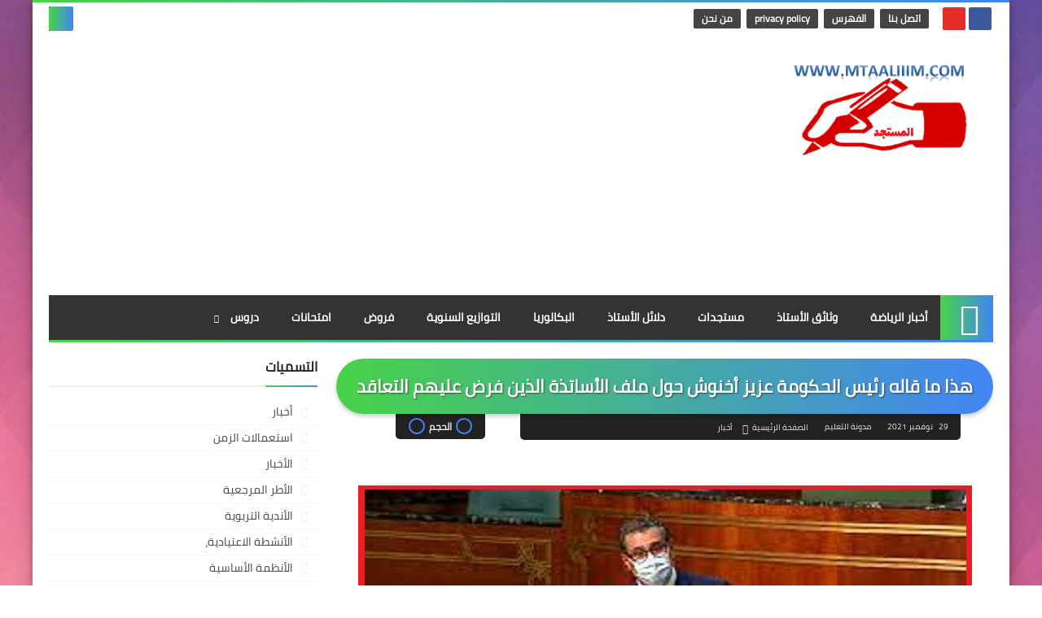

--- FILE ---
content_type: text/html; charset=UTF-8
request_url: https://www.blogger.com/video.g?token=AD6v5dy46p0h1M-8E-sV8uIwujr_oYAOY9UXbnslScYKidMgMVxTB-cEq2fsNC9TOKQP42qzkfC4QOqNmhHVI27A4AU-7uxxHHI-7NyVkszwNoX1hsLC2Z1ffil3Sfpj4iKcbmPOflM
body_size: 412
content:
<!DOCTYPE HTML PUBLIC "-//W3C//DTD HTML 4.01//EN" "http://www.w3.org/TR/html4/strict.dtd"><html dir="rtl"><head><style type="text/css">
        body,
        .main,
        #videocontainer,
        .thumbnail-holder,
        .play-button {
          background: black;
          height: 100vh;
          margin: 0;
          overflow: hidden;
          position: absolute;
          width: 100%;
        }

        #videocontainer.type-BLOGGER_UPLOADED .thumbnail-holder {
          background-size: contain;
        }

        .thumbnail-holder {
          background-repeat: no-repeat;
          background-position: center;
          z-index: 10;
        }

        .play-button {
          background: url('https://www.gstatic.com/images/icons/material/system/1x/play_arrow_white_48dp.png') rgba(0,0,0,0.1) no-repeat center;
          cursor: pointer;
          display: block;
          z-index: 20;
        }
      </style>
<script type="text/javascript">
        var VIDEO_CONFIG = {"thumbnail":"https://i9.ytimg.com/vi_blogger/loKh6AMzeec/1.jpg?sqp=CJ3_5MsGGPDEAfqGspsBBgjAAhC0AQ&rs=AMzJL3l3isg_5CEtuW2n-gIXCfSi0GRU1w","iframe_id":"BLOGGER-video-9682a1e8033379e7-1853","allow_resize":false,"streams":[{"play_url":"https://rr4---sn-p5qlsn7d.googlevideo.com/videoplayback?expire=1769582621&ei=nT95aZS7O830_tcPi6vzkAs&ip=18.117.80.234&id=9682a1e8033379e7&itag=18&source=blogger&xpc=Egho7Zf3LnoBAQ%3D%3D&cps=330&met=1769553821,&mh=JN&mm=31&mn=sn-p5qlsn7d&ms=au&mv=u&mvi=4&pl=20&rms=au,au&susc=bl&eaua=J4u3jgVranU&mime=video/mp4&vprv=1&rqh=1&dur=44.071&lmt=1638220648116487&mt=1769552874&txp=1311224&sparams=expire,ei,ip,id,itag,source,xpc,susc,eaua,mime,vprv,rqh,dur,lmt&sig=AJEij0EwRgIhAIygXZW9p6X43uue5luOftjHoJrXeyBe7mimxG0GFWQZAiEAogWVjOpN89x_zhC70hC1a117EPz0w99P6CvH5_KGMBM%3D&lsparams=cps,met,mh,mm,mn,ms,mv,mvi,pl,rms&lsig=APaTxxMwRgIhAOGMly8LFhZZ8JXhBU9-NtC_5tXfDqviDTU4CSg3uC2hAiEA3ftF3Fp342q5GM4KGq2Lnuu57yBNR4ASlvWakNQwGJU%3D","format_id":18}]}
      </script></head>
<body><div class="main"><div id="videocontainer" class="type-BLOGGER_UPLOADED"><div class="thumbnail-holder"></div>
<div class="play-button"></div></div></div>
<script type="text/javascript" src="https://www.blogger.com/static/v1/jsbin/3245339219-video_compiled.js"></script>
</body></html>

--- FILE ---
content_type: text/html; charset=utf-8
request_url: https://www.google.com/recaptcha/api2/aframe
body_size: 248
content:
<!DOCTYPE HTML><html><head><meta http-equiv="content-type" content="text/html; charset=UTF-8"></head><body><script nonce="fhc0nKTA3cR0YgOYR0INtQ">/** Anti-fraud and anti-abuse applications only. See google.com/recaptcha */ try{var clients={'sodar':'https://pagead2.googlesyndication.com/pagead/sodar?'};window.addEventListener("message",function(a){try{if(a.source===window.parent){var b=JSON.parse(a.data);var c=clients[b['id']];if(c){var d=document.createElement('img');d.src=c+b['params']+'&rc='+(localStorage.getItem("rc::a")?sessionStorage.getItem("rc::b"):"");window.document.body.appendChild(d);sessionStorage.setItem("rc::e",parseInt(sessionStorage.getItem("rc::e")||0)+1);localStorage.setItem("rc::h",'1769553824877');}}}catch(b){}});window.parent.postMessage("_grecaptcha_ready", "*");}catch(b){}</script></body></html>

--- FILE ---
content_type: text/javascript; charset=UTF-8
request_url: https://www.mtaaliiim.com/feeds/posts/default/-/%D8%A3%D8%AE%D8%A8%D8%A7%D8%B1?alt=json-in-script&callback=related_results_labels&max-results=20
body_size: 31888
content:
// API callback
related_results_labels({"version":"1.0","encoding":"UTF-8","feed":{"xmlns":"http://www.w3.org/2005/Atom","xmlns$openSearch":"http://a9.com/-/spec/opensearchrss/1.0/","xmlns$blogger":"http://schemas.google.com/blogger/2008","xmlns$georss":"http://www.georss.org/georss","xmlns$gd":"http://schemas.google.com/g/2005","xmlns$thr":"http://purl.org/syndication/thread/1.0","id":{"$t":"tag:blogger.com,1999:blog-6730714012077618322"},"updated":{"$t":"2026-01-23T09:59:54.693+01:00"},"category":[{"term":"مستجدات"},{"term":"مباريات"},{"term":"أخبار"},{"term":"الدعم"},{"term":"جذاذات"},{"term":"وثائق الأستاذ"},{"term":"دلائل الاستاذ"},{"term":"cours de français"},{"term":"ملخصات"},{"term":"فروض"},{"term":"دروس"},{"term":"معلومات مفيدة"},{"term":"كراسات الدعم"},{"term":"كتب"},{"term":"التوازيع السنوية"},{"term":"مذكرات"},{"term":"امتحانات"},{"term":"متنوع"},{"term":"الأطر المرجعية"},{"term":"الديداكتيك"},{"term":"البكالوريا"},{"term":"أنشطة التقويم التشخيصي"},{"term":"الحركة الانتقالية"},{"term":"فروض المرحلة 3"},{"term":"فروض المرحلة الرابعة"},{"term":"قسم الرياضة"},{"term":"فيديو"},{"term":"مؤسسة محمد السادس للأعمال الاجتماعية"},{"term":"التوجيه"},{"term":"تقارير"},{"term":"علوم التربية"},{"term":"مقالات"},{"term":"التعليم الأولي"},{"term":"استعمالات الزمن"},{"term":"الأنظمة الأساسية"},{"term":"الجامعة"},{"term":"الأنشطة الاعتيادية،"},{"term":"الكفاءة المهنية"},{"term":"مدرسة الريادة"},{"term":"التشريع المدرسي"},{"term":"الحياة المدرسية"},{"term":"شبكات تفييئ"},{"term":"شبكات تفييئ المتعلمين"},{"term":"كنوبسCNOPS"},{"term":"مبارياة"},{"term":"مشروع الوحدة المستوى السادس"},{"term":"dialogues"},{"term":"أنشطة السلامة الطرقية"},{"term":"الأخبار"},{"term":"الأندية التربوية"},{"term":"الممارسة المهنية"},{"term":"النصوص السماعية"},{"term":"نماذج شواهد إدارية"},{"term":"pistes audios"},{"term":"القانون الإطار 51.17"},{"term":"المنح"},{"term":"عروض"},{"term":"مشروع الوحدة للمستوى الرابع"},{"term":"ملصقات"},{"term":"موارد"},{"term":"موضوعات بالأنجليزية"},{"term":"نماذج شواهد"},{"term":"التعاون المدرسي"},{"term":"فرو"},{"term":"قصص"},{"term":"مسرحيات"}],"title":{"type":"text","$t":"مدونة التعليم "},"subtitle":{"type":"html","$t":"مدونة التعليم =وثائق تبروية = مدونة الأستاذ والأستاذة ،هذا الموقع يقدم للأستاذ و الأستاذة كل ما يتعلق مجال التربية والتعليم من : جذاذات الدروس - مستجدات - كتب -فروض - علوم التربية- مسرحيات - أناشيد- تمارين الدعم-ملخصات - امتحانات - دروس البكالوريا- دروس الجامعة "},"link":[{"rel":"http://schemas.google.com/g/2005#feed","type":"application/atom+xml","href":"https:\/\/www.mtaaliiim.com\/feeds\/posts\/default"},{"rel":"self","type":"application/atom+xml","href":"https:\/\/www.blogger.com\/feeds\/6730714012077618322\/posts\/default\/-\/%D8%A3%D8%AE%D8%A8%D8%A7%D8%B1?alt=json-in-script\u0026max-results=20"},{"rel":"alternate","type":"text/html","href":"https:\/\/www.mtaaliiim.com\/search\/label\/%D8%A3%D8%AE%D8%A8%D8%A7%D8%B1"},{"rel":"hub","href":"http://pubsubhubbub.appspot.com/"},{"rel":"next","type":"application/atom+xml","href":"https:\/\/www.blogger.com\/feeds\/6730714012077618322\/posts\/default\/-\/%D8%A3%D8%AE%D8%A8%D8%A7%D8%B1\/-\/%D8%A3%D8%AE%D8%A8%D8%A7%D8%B1?alt=json-in-script\u0026start-index=21\u0026max-results=20"}],"author":[{"name":{"$t":"مدونة التعليم"},"uri":{"$t":"http:\/\/www.blogger.com\/profile\/09085497161423895102"},"email":{"$t":"noreply@blogger.com"},"gd$image":{"rel":"http://schemas.google.com/g/2005#thumbnail","width":"16","height":"16","src":"https:\/\/img1.blogblog.com\/img\/b16-rounded.gif"}}],"generator":{"version":"7.00","uri":"http://www.blogger.com","$t":"Blogger"},"openSearch$totalResults":{"$t":"57"},"openSearch$startIndex":{"$t":"1"},"openSearch$itemsPerPage":{"$t":"20"},"entry":[{"id":{"$t":"tag:blogger.com,1999:blog-6730714012077618322.post-322166115844952076"},"published":{"$t":"2025-05-23T12:31:00.000+01:00"},"updated":{"$t":"2025-05-23T12:31:14.035+01:00"},"category":[{"scheme":"http://www.blogger.com/atom/ns#","term":"أخبار"}],"title":{"type":"text","$t":"تصريح مثير لكريستيانو رونالدو  بخصوص انتقاله الى الوداد الرياضي المغربي "},"content":{"type":"html","$t":"\u003Cp\u003E\u0026nbsp;\u003C\/p\u003E\u003Cp\u003E\u003Cbr \/\u003E\u003C\/p\u003E\u003Cbr \/\u003E\u003Cbr \/\u003E\u003Cp\u003E\u003C\/p\u003E\u003Cdiv class=\"separator\" style=\"clear: both; text-align: center;\"\u003E\u003Ca href=\"https:\/\/blogger.googleusercontent.com\/img\/b\/R29vZ2xl\/AVvXsEgmPQyf-UFqBqjYgWag8T-PthTdH0T0WG2a3e5ivt8cFEUvmFYVLZGRS_br7SYVqpQ92tkwfMNnDO4tggjrxyTCFp0TeNgte3aiH6HMM15sKPL_tG-dcbAtqJoal0kbn3-SuItHeajxlJiMv-0kQjNPumR7MjKJ19CFlEKdoU0YGbjBs5diZC_cOtfaNbc\/s206\/%D8%AA%D9%86%D8%B2%D9%8A%D9%84.jpg\" imageanchor=\"1\" style=\"margin-left: 1em; margin-right: 1em;\"\u003E\u003Cimg border=\"0\" data-original-height=\"182\" data-original-width=\"206\" height=\"273\" src=\"https:\/\/blogger.googleusercontent.com\/img\/b\/R29vZ2xl\/AVvXsEgmPQyf-UFqBqjYgWag8T-PthTdH0T0WG2a3e5ivt8cFEUvmFYVLZGRS_br7SYVqpQ92tkwfMNnDO4tggjrxyTCFp0TeNgte3aiH6HMM15sKPL_tG-dcbAtqJoal0kbn3-SuItHeajxlJiMv-0kQjNPumR7MjKJ19CFlEKdoU0YGbjBs5diZC_cOtfaNbc\/w431-h273\/%D8%AA%D9%86%D8%B2%D9%8A%D9%84.jpg\" width=\"431\" \/\u003E\u003C\/a\u003E\u003C\/div\u003E\u003Cbr \/\u003E\u003Cp\u003E\u003C\/p\u003E\u003Ch1 style=\"text-align: right;\"\u003E\u003Cspan style=\"color: red; font-size: large;\"\u003E\u003Cb\u003Eتصريح مثير لكريستيانو رونالدو\u0026nbsp; بخصوص انتقاله الى الوداد الرياضي المغربي\u0026nbsp;\u003C\/b\u003E\u003C\/span\u003E\u003C\/h1\u003E\u003Cp data-end=\"112\" data-start=\"0\"\u003E\u003Cspan style=\"font-size: large;\"\u003E\u003Cspan class=\"relative -mx-px my-[-0.2rem] rounded px-px py-[0.2rem] transition-colors duration-100 ease-in-out\"\u003E\u0026nbsp; \u0026nbsp; في الآونة الأخيرة، انتشرت شائعات حول احتمال انتقال النجم البرتغالي كريستيانو رونالدو إلى نادي الوداد البيضاوي المغربي للمشاركة في كأس العالم للأندية 2025.\u003C\/span\u003E \u003Cspan class=\"relative -mx-px my-[-0.2rem] rounded px-px py-[0.2rem] transition-colors duration-100 ease-in-out\"\u003Eهذه الشائعات بدأت بعد تقارير إعلامية، خاصة من صحيفة \"ماركا\" الإسبانية، التي أشارت إلى اهتمام الوداد بالتعاقد مع رونالدو على سبيل الإعارة للمشاركة في البطولة التي ستقام في الولايات المتحدة.\u003C\/span\u003E\u003C\/span\u003E\u003C\/p\u003E\u003Cp data-end=\"230\" data-start=\"114\"\u003E\u003Cspan style=\"font-size: large;\"\u003E\u003Cspan class=\"relative -mx-px my-[-0.2rem] rounded px-px py-[0.2rem] transition-colors duration-100 ease-in-out\"\u003Eالوداد البيضاوي زاد من حدة هذه الشائعات بنشره فيديو على حساباته الرسمية يتضمن العلم البرتغالي، مما دفع البعض للاعتقاد بأن هناك صفقة قيد الإعداد.\u003C\/span\u003E \u003Cspan class=\"relative -mx-px my-[-0.2rem] rounded px-px py-[0.2rem] transition-colors duration-100 ease-in-out\"\u003Eومع ذلك، تبين لاحقًا أن هذا الفيديو كان للترويج لمباراة ودية ضد نادي بورتو البرتغالي.\u003C\/span\u003E\u003C\/span\u003E\u003C\/p\u003E\u003Cp data-end=\"350\" data-start=\"232\"\u003E\u003Cspan style=\"font-size: large;\"\u003E\u003Cspan class=\"relative -mx-px my-[-0.2rem] rounded px-px py-[0.2rem] transition-colors duration-100 ease-in-out\"\u003Eمصدر مقرب من نادي الوداد صرح لوكالة \"رويترز\" بأن النادي ليس في مفاوضات مع كريستيانو رونالدو، وأن ما حدث كان مجرد حديث ودي بين رئيس النادي ووكيل مقرب من اللاعب، دون أي تقدم فعلي في هذا الاتجاه.\u003C\/span\u003E\u0026nbsp;\u003C\/span\u003E\u003C\/p\u003E\u003Cp data-end=\"470\" data-start=\"352\"\u003E\u003Cspan style=\"font-size: large;\"\u003E\u003Cspan class=\"relative -mx-px my-[-0.2rem] rounded px-px py-[0.2rem] transition-colors duration-100 ease-in-out\"\u003E\u0026nbsp; \u0026nbsp; \u0026nbsp;من جهته، لم يصدر أي تصريح رسمي من كريستيانو رونالدو بشأن هذه الشائعات.\u003C\/span\u003E \u003Cspan class=\"relative -mx-px my-[-0.2rem] rounded px-px py-[0.2rem] transition-colors duration-100 ease-in-out\"\u003Eويُذكر أن عقده مع نادي النصر السعودي ينتهي في 30 يونيو 2025، وقد فشل النادي في التأهل لكأس العالم للأندية، مما يفتح الباب أمام احتمالات انتقاله المؤقت إلى نادٍ مشارك في البطولة.\u003C\/span\u003E\u003C\/span\u003E\u003C\/p\u003E\u003Cp data-end=\"590\" data-start=\"472\"\u003E\u003Cspan style=\"font-size: large;\"\u003E\u003Cspan class=\"relative -mx-px my-[-0.2rem] rounded px-px py-[0.2rem] transition-colors duration-100 ease-in-out\"\u003E\u0026nbsp; \u0026nbsp; \u0026nbsp;الاتحاد الدولي لكرة القدم (فيفا) أعلن عن فترة انتقالات استثنائية من 1 إلى 10 يونيو 2025، تتيح للأندية المشاركة في كأس العالم للأندية تسجيل لاعبين جدد، حتى لو لم يكونوا ضمن القائمة الأولية، مما يزيد من احتمالات انتقالات مؤقتة\u0026nbsp;\u003C\/span\u003E\u003C\/span\u003E\u003C\/p\u003E\u003Cp\u003E\n\n\n\n\n\u003C\/p\u003E\u003Cp data-end=\"710\" data-start=\"592\"\u003E\u003Cspan style=\"font-size: large;\"\u003E\u003Cspan class=\"relative -mx-px my-[-0.2rem] rounded px-px py-[0.2rem] transition-colors duration-100 ease-in-out\"\u003E\u0026nbsp; \u0026nbsp; \u0026nbsp;في الوقت الحالي، تبقى فكرة انتقال رونالدو إلى الوداد مجرد شائعة دون أي تأكيد رسمي.\u003C\/span\u003E \u003Cspan class=\"relative -mx-px my-[-0.2rem] rounded px-px py-[0.2rem] transition-colors duration-100 ease-in-out\"\u003Eومع اقتراب موعد البطولة، من المتوقع أن تتضح الصورة بشكل أكبر بشأن مستقبل النجم البرتغالي.\u003C\/span\u003E\u003C\/span\u003E\u003C\/p\u003E\u003Cp data-end=\"710\" data-start=\"592\"\u003E\u003Cspan style=\"font-size: large;\"\u003E\u003Cspan class=\"relative -mx-px my-[-0.2rem] rounded px-px py-[0.2rem] transition-colors duration-100 ease-in-out\"\u003Eولم يصدر اي تصريح رسمي إلى حدود اللحظة من قبل\u003C\/span\u003E\u003C\/span\u003E\u003Cspan style=\"font-size: x-large;\"\u003E\u0026nbsp;كريستيانو رونالدو\u0026nbsp;\u003C\/span\u003E\u003C\/p\u003E\u003Cbr \/\u003E"},"link":[{"rel":"replies","type":"application/atom+xml","href":"https:\/\/www.mtaaliiim.com\/feeds\/322166115844952076\/comments\/default","title":"تعليقات الرسالة"},{"rel":"replies","type":"text/html","href":"https:\/\/www.mtaaliiim.com\/2025\/05\/blog-post.html#comment-form","title":"0 تعليقات"},{"rel":"edit","type":"application/atom+xml","href":"https:\/\/www.blogger.com\/feeds\/6730714012077618322\/posts\/default\/322166115844952076"},{"rel":"self","type":"application/atom+xml","href":"https:\/\/www.blogger.com\/feeds\/6730714012077618322\/posts\/default\/322166115844952076"},{"rel":"alternate","type":"text/html","href":"https:\/\/www.mtaaliiim.com\/2025\/05\/blog-post.html","title":"تصريح مثير لكريستيانو رونالدو  بخصوص انتقاله الى الوداد الرياضي المغربي "}],"author":[{"name":{"$t":"مدونة التعليم"},"uri":{"$t":"http:\/\/www.blogger.com\/profile\/09085497161423895102"},"email":{"$t":"noreply@blogger.com"},"gd$image":{"rel":"http://schemas.google.com/g/2005#thumbnail","width":"16","height":"16","src":"https:\/\/img1.blogblog.com\/img\/b16-rounded.gif"}}],"media$thumbnail":{"xmlns$media":"http://search.yahoo.com/mrss/","url":"https:\/\/blogger.googleusercontent.com\/img\/b\/R29vZ2xl\/AVvXsEgmPQyf-UFqBqjYgWag8T-PthTdH0T0WG2a3e5ivt8cFEUvmFYVLZGRS_br7SYVqpQ92tkwfMNnDO4tggjrxyTCFp0TeNgte3aiH6HMM15sKPL_tG-dcbAtqJoal0kbn3-SuItHeajxlJiMv-0kQjNPumR7MjKJ19CFlEKdoU0YGbjBs5diZC_cOtfaNbc\/s72-w431-h273-c\/%D8%AA%D9%86%D8%B2%D9%8A%D9%84.jpg","height":"72","width":"72"},"thr$total":{"$t":"0"}},{"id":{"$t":"tag:blogger.com,1999:blog-6730714012077618322.post-2315693131132680071"},"published":{"$t":"2023-12-10T17:22:00.005+01:00"},"updated":{"$t":"2023-12-10T17:22:40.374+01:00"},"category":[{"scheme":"http://www.blogger.com/atom/ns#","term":"أخبار"}],"title":{"type":"text","$t":"أخنوش يترأس مراسيم توقيع اتفاق جديد بين النقابات التعليمية والحكومة"},"content":{"type":"html","$t":"\u003Cp\u003E\u0026nbsp;\u003C\/p\u003E\u003Cdiv class=\"separator\" style=\"clear: both; text-align: center;\"\u003E\u003Ca href=\"https:\/\/blogger.googleusercontent.com\/img\/b\/R29vZ2xl\/AVvXsEiDMhE2b-z6Ee3NVpi7rC59atwr_OYv3YpgJYHVT0GovHlrLBZwhZ0XkIpWeA84X9Pk2b2d3o1cPSmeWraFtKv12_RRx2MjjEAhMfbiUzGFa9jZ2SpLtPprhQ7IgFZjLX2CHr8qHcI8OlTi9DApVNyuk4pLbpoW6QjBW5Pr1SOVToLTdXPl0HAwO9o6oM4\/s718\/news.png\" imageanchor=\"1\" style=\"margin-left: 1em; margin-right: 1em;\"\u003E\u003Cimg border=\"0\" data-original-height=\"243\" data-original-width=\"718\" src=\"https:\/\/blogger.googleusercontent.com\/img\/b\/R29vZ2xl\/AVvXsEiDMhE2b-z6Ee3NVpi7rC59atwr_OYv3YpgJYHVT0GovHlrLBZwhZ0XkIpWeA84X9Pk2b2d3o1cPSmeWraFtKv12_RRx2MjjEAhMfbiUzGFa9jZ2SpLtPprhQ7IgFZjLX2CHr8qHcI8OlTi9DApVNyuk4pLbpoW6QjBW5Pr1SOVToLTdXPl0HAwO9o6oM4\/s16000\/news.png\" \/\u003E\u003C\/a\u003E\u003C\/div\u003E\u003Cbr \/\u003E\u003Cp\u003E\u003Cbr \/\u003E\u003C\/p\u003E\u003Cp\u003E\u003Cbr \/\u003E\u003C\/p\u003E\u003Cp\u003E\u003Cbr \/\u003E\u003C\/p\u003E\u003Cp\u003E\u003Cbr \/\u003E\u003C\/p\u003E\u003Cdiv class=\"\" dir=\"auto\" style=\"animation-name: none !important; background-color: white; text-align: start; transition-property: none !important;\"\u003E\u003Cdiv class=\"x1iorvi4 x1pi30zi x1l90r2v x1swvt13\" data-ad-comet-preview=\"message\" data-ad-preview=\"message\" id=\":rpc:\" style=\"animation-name: none !important; padding: 4px 16px 16px; transition-property: none !important;\"\u003E\u003Cdiv class=\"x78zum5 xdt5ytf xz62fqu x16ldp7u\" style=\"animation-name: none !important; display: flex; flex-direction: column; margin-bottom: -5px; margin-top: -5px; transition-property: none !important;\"\u003E\u003Cdiv class=\"xu06os2 x1ok221b\" style=\"animation-name: none !important; margin-bottom: 5px; margin-top: 5px; transition-property: none !important;\"\u003E\u003Cspan class=\"x193iq5w xeuugli x13faqbe x1vvkbs x1xmvt09 x1lliihq x1s928wv xhkezso x1gmr53x x1cpjm7i x1fgarty x1943h6x xudqn12 x3x7a5m x6prxxf xvq8zen xo1l8bm xzsf02u x1yc453h\" dir=\"auto\" style=\"animation-name: none !important; display: block; line-height: 1.3333; max-width: 100%; min-width: 0px; overflow-wrap: break-word; text-align: right; transition-property: none !important; word-break: break-word;\"\u003E\u003Cdiv class=\"xdj266r x11i5rnm xat24cr x1mh8g0r x1vvkbs x126k92a\" style=\"animation-name: none !important; margin: 0px; overflow-wrap: break-word; transition-property: none !important; white-space-collapse: preserve;\"\u003E\u003Ch1 style=\"animation-name: none !important; text-align: right; transition-property: none !important;\"\u003E\u003Cspan style=\"color: red; font-family: inherit; font-size: large;\"\u003Eأخنوش يترأس مراسيم توقيع اتفاق جديد بين النقابات التعليمية والحكومة\u003C\/span\u003E\u003C\/h1\u003E\u003Cdiv dir=\"auto\" style=\"animation-name: none !important; color: var(--primary-text); transition-property: none !important;\"\u003E\u003Cspan style=\"font-family: inherit; font-size: large;\"\u003E\u003Cbr \/\u003E\u003C\/span\u003E\u003C\/div\u003E\u003Cdiv dir=\"auto\" style=\"animation-name: none !important; color: var(--primary-text); transition-property: none !important;\"\u003E\u003Cspan style=\"font-family: inherit; font-size: large;\"\u003E\u003Cbr \/\u003E\u003C\/span\u003E\u003C\/div\u003E\u003Cdiv dir=\"auto\" style=\"animation-name: none !important; color: var(--primary-text); transition-property: none !important;\"\u003E\u003Cspan style=\"font-family: inherit; font-size: large;\"\u003E\u003Cbr \/\u003E\u003C\/span\u003E\u003C\/div\u003E\u003Cdiv dir=\"auto\" style=\"animation-name: none !important; transition-property: none !important;\"\u003E\u003Cp style=\"box-sizing: border-box; color: #282828; font-weight: 700; margin: 0px 0px 17px; text-align: justify; white-space-collapse: collapse;\"\u003E\u003Cspan style=\"font-family: inherit; font-size: large;\"\u003Eيرتقب أن يترأس رئيس الحكومة؛ عزيز أخنوش، مساء اليوم الأحد 10 دجنبر الجاري، مراسيم توقيع اتفاق جديد خلصت إليه المفاوضات التي يجريها الوزير المنتدب المكلف بالميزانية؛ فوزي لقجع، مع النقابات التعليمية الأربع الأكثر تمثيلية.\u003C\/span\u003E\u003C\/p\u003E\u003Cp style=\"box-sizing: border-box; color: #282828; font-weight: 700; margin: 0px 0px 17px; text-align: justify; white-space-collapse: collapse;\"\u003E\u003Cspan style=\"font-family: inherit; font-size: large;\"\u003Eووفق المعطيات التي توصلت بها “آشكاين”، فسيعقد لقاء جديد على الساعة الثالثة بعد زوال اليوم الأحد، يجمع النقابات التعليمية مع فوزي لقجع، من أجل تقديم عرض الذي يجيب على مطالب النقابات التعليمية، كما سيتم الحسم في بعض الملفات العالقة؛ من قبيل ملف ضحايا النظامين الذي يقدر عدد المعنيين به 3000، وملف الزنزانة 10 الذين يقدر عدد المعنيين به أزيد من 24000 موظفا.\u003C\/span\u003E\u003C\/p\u003E\u003Cp style=\"box-sizing: border-box; color: #282828; font-weight: 700; margin: 0px 0px 17px; text-align: justify; white-space-collapse: collapse;\"\u003E\u003Cspan style=\"font-family: inherit; font-size: large;\"\u003Eالمعطيات ذاتها، أكدت أنه إذا تم الإتفاق بين لقجع وقيادات النقابات الأربع حول العرض الذي ستقدمه الحكومة لطي ملف احتجاجات الأساتذات والأساتذة، فسيتم عقد مراسيم توقيع الإتفاق مساء اليوم الأحد بين الحكومة والنقابات بحضور رئيس الحكومة؛ عزيز أخنوش.\u003C\/span\u003E\u003C\/p\u003E\u003Cp style=\"box-sizing: border-box; color: #282828; font-weight: 700; margin: 0px 0px 17px; text-align: justify; white-space-collapse: collapse;\"\u003E\u003Cspan style=\"font-family: inherit; font-size: large;\"\u003Eوتأتي هذه المرحلة بعد سلسلة من الحوارات التي جمعت الوزير المنتدب المكلف بالميزانية؛ فوزي لقجع، مع النقابات الأربع الأكثر تمثيلية حول الملف المطلبي للأستاذات والأساتذة، حيث كان لقاء أولي جمع النقابات مع رئيس الحكومة ثم آخر مع الوزير بنموسى وسكوري ولقجع، قبل أن يتكفل هذا الأخير بهذا الملف، ويعقد مع النقابات لقاءات أخرى أيام، الاربعاء، الخميس، الجمعة وأمس السبت، وصل فيها الطرفات إلى اتفتقات شبه نهائية في عدد من الملفات الفئوية.\u003C\/span\u003E\u003C\/p\u003E\u003Cp style=\"box-sizing: border-box; font-weight: 700; margin: 0px 0px 17px; text-align: justify; white-space-collapse: collapse;\"\u003E\u003Cspan style=\"color: red; font-family: inherit; font-size: large;\"\u003E\u003Ca href=\"https:\/\/www.achkayen.com\/506811\/.html?fbclid=IwAR3B_owDhtEVYPTU_BsqbYfijgCbR-sV8jTEPaEjTxCHGCvRKeods-CqMCc\" target=\"_blank\"\u003Eمصدر الخبر\u0026nbsp;\u003C\/a\u003E\u003C\/span\u003E\u003C\/p\u003E\u003C\/div\u003E\u003C\/div\u003E\u003C\/span\u003E\u003C\/div\u003E\u003C\/div\u003E\u003C\/div\u003E\u003C\/div\u003E\u003Cdiv class=\"x1n2onr6\" id=\":rpd:\" style=\"animation-name: none !important; background-color: white; color: #1c1e21; font-family: \u0026quot;Segoe UI Historic\u0026quot;, \u0026quot;Segoe UI\u0026quot;, Helvetica, Arial, sans-serif; font-size: 13px; position: relative; transition-property: none !important;\"\u003E\u003Cdiv class=\"x1n2onr6\" style=\"animation-name: none !important; font-family: inherit; position: relative; transition-property: none !important;\"\u003E\u003Cdiv class=\"xmjcpbm x1n2onr6\" style=\"animation-name: none !important; background-color: var(--comment-background); font-family: inherit; position: relative; transition-property: none !important;\"\u003E\u003Cdiv class=\"x78zum5 x14ju556 x6ikm8r x10wlt62 x1n2onr6\" style=\"animation-name: none !important; display: flex; font-family: inherit; line-height: 0; overflow: hidden; position: relative; transition-property: none !important;\"\u003E\u003Ca class=\"x1i10hfl xjbqb8w x6umtig x1b1mbwd xaqea5y xav7gou x9f619 x1ypdohk xt0psk2 xe8uvvx xdj266r x11i5rnm xat24cr x1mh8g0r xexx8yu x4uap5 x18d9i69 xkhd6sd x16tdsg8 x1hl2dhg xggy1nq x1a2a7pz x1heor9g xt0b8zv x5yr21d xh8yej3\" href=\"https:\/\/www.achkayen.com\/?p=506811\u0026amp;fbclid=IwAR1sXeZIKe4z0Qmicy418kNYqcfISGtr09I0NukoVZ9xJczhjQkGM-worqc\" rel=\"nofollow noreferrer\" role=\"link\" style=\"-webkit-tap-highlight-color: transparent; animation-name: none !important; background-color: transparent; border-color: initial; border-style: initial; border-width: 0px; box-sizing: border-box; cursor: pointer; display: inline; font-family: inherit; height: 354.941px; list-style: none; margin: 0px; outline: none; padding: 0px; text-align: inherit; text-decoration-line: none; touch-action: manipulation; transition-property: none !important; width: 680px;\" tabindex=\"0\" target=\"_blank\"\u003E\u003Cdiv class=\"x6s0dn4 x1jx94hy x78zum5 xdt5ytf x6ikm8r x10wlt62 x1n2onr6 xh8yej3\" style=\"align-items: center; animation-name: none !important; background-color: var(--card-background); display: flex; flex-direction: column; font-family: inherit; overflow: hidden; position: relative; transition-property: none !important; width: 680px;\"\u003E\u003Cdiv style=\"animation-name: none !important; font-family: inherit; max-width: 100%; min-width: 500px; transition-property: none !important; width: calc((100vh + -325px) * 1.91571);\"\u003E\u003Cdiv class=\"xqtp20y x6ikm8r x10wlt62 x1n2onr6\" style=\"animation-name: none !important; font-family: inherit; height: 0px; overflow: hidden; padding-top: 354.941px; position: relative; transition-property: none !important;\"\u003E\u003C\/div\u003E\u003C\/div\u003E\u003C\/div\u003E\u003C\/a\u003E\u003C\/div\u003E\u003C\/div\u003E\u003C\/div\u003E\u003C\/div\u003E"},"link":[{"rel":"replies","type":"application/atom+xml","href":"https:\/\/www.mtaaliiim.com\/feeds\/2315693131132680071\/comments\/default","title":"تعليقات الرسالة"},{"rel":"replies","type":"text/html","href":"https:\/\/www.mtaaliiim.com\/2023\/12\/blog-post.html#comment-form","title":"0 تعليقات"},{"rel":"edit","type":"application/atom+xml","href":"https:\/\/www.blogger.com\/feeds\/6730714012077618322\/posts\/default\/2315693131132680071"},{"rel":"self","type":"application/atom+xml","href":"https:\/\/www.blogger.com\/feeds\/6730714012077618322\/posts\/default\/2315693131132680071"},{"rel":"alternate","type":"text/html","href":"https:\/\/www.mtaaliiim.com\/2023\/12\/blog-post.html","title":"أخنوش يترأس مراسيم توقيع اتفاق جديد بين النقابات التعليمية والحكومة"}],"author":[{"name":{"$t":"مدونة التعليم"},"uri":{"$t":"http:\/\/www.blogger.com\/profile\/09085497161423895102"},"email":{"$t":"noreply@blogger.com"},"gd$image":{"rel":"http://schemas.google.com/g/2005#thumbnail","width":"16","height":"16","src":"https:\/\/img1.blogblog.com\/img\/b16-rounded.gif"}}],"media$thumbnail":{"xmlns$media":"http://search.yahoo.com/mrss/","url":"https:\/\/blogger.googleusercontent.com\/img\/b\/R29vZ2xl\/AVvXsEiDMhE2b-z6Ee3NVpi7rC59atwr_OYv3YpgJYHVT0GovHlrLBZwhZ0XkIpWeA84X9Pk2b2d3o1cPSmeWraFtKv12_RRx2MjjEAhMfbiUzGFa9jZ2SpLtPprhQ7IgFZjLX2CHr8qHcI8OlTi9DApVNyuk4pLbpoW6QjBW5Pr1SOVToLTdXPl0HAwO9o6oM4\/s72-c\/news.png","height":"72","width":"72"},"thr$total":{"$t":"0"}},{"id":{"$t":"tag:blogger.com,1999:blog-6730714012077618322.post-7555856404761805134"},"published":{"$t":"2023-04-20T17:48:00.003+00:00"},"updated":{"$t":"2023-04-20T17:48:46.890+00:00"},"category":[{"scheme":"http://www.blogger.com/atom/ns#","term":"أخبار"}],"title":{"type":"text","$t":"الاقتطاعات تطال أجور الأساتذة في هذه الجهة ....والسبب مجهول "},"content":{"type":"html","$t":"\u003Cp\u003E\u0026nbsp;\u003C\/p\u003E\u003Cp\u003E\u003C\/p\u003E\u003Cdiv class=\"separator\" style=\"clear: both; text-align: center;\"\u003E\u003Cbr \/\u003E\u003C\/div\u003E\u003Cdiv class=\"separator\" style=\"clear: both; text-align: center;\"\u003E\u003Cimg alt=\"\" data-original-height=\"163\" data-original-width=\"309\" height=\"338\" src=\"https:\/\/blogger.googleusercontent.com\/img\/a\/AVvXsEh7D83qhpzpq9IjH53S5FtLOie21kfeImd1GZju-X2yBlHIQ_VBm3n-j8wDuTFFf-lwb25FzHErvKitUmhRzMbMI_46fCs--p8muaj2gnRT91RXqHd4PWPHq5SE_CBZ1TPmGK8VseW6uUbqCC7LvFvvClYe1LfP0gEyRT8G4QwqUObIhvV-BilO2RoZ=w640-h338\" width=\"640\" \/\u003E\u003C\/div\u003E\u003Cbr \/\u003E\u003Cbr \/\u003E\u003Cp\u003E\u003C\/p\u003E\u003Cp\u003E\u003Cbr \/\u003E\u003C\/p\u003E\u003Cp\u003E\u003Cbr \/\u003E\u003C\/p\u003E\u003Ch1 style=\"text-align: right;\"\u003E\u003Cspan style=\"color: red; font-size: large;\"\u003Eالاقتطاعات تطال أجور الأساتذة في هذه الجهة ....\u003C\/span\u003E\u003C\/h1\u003E\u003Cp\u003E\u003Cspan style=\"font-size: large;\"\u003Eتفاجأ العديد من الأساتذة الذين أخذوا قروضا بنكية من بريد بنك بجهة درعة تافيلالت بالاقتطاع من أجورهم ،حيث أن هذا البنك قام بالدخول إلى حسابات زبناءه الأساتذة وتم تحويل رصيدهم بأكمله إلى صالح بريد بنك دون سابق إنذارودون أي سند قانوني ودون استشارة الزبناء\u0026nbsp; بداعي لم يتم تفعيل اقتطاعات القروض منذ توقيعهم للعقد....\u0026nbsp; مما خلق ضجة على مواقع التواصل الاجتماعي\u0026nbsp; وطرح عدة تساؤلات حول هذا الفعل اللاقانوني وخرق سافر لبنود العقد الذين يجمع بين الطرفين من قبل وكالة بريد بنك.\u003C\/span\u003E\u003C\/p\u003E\u003Cp\u003E\u003Cspan style=\"font-size: large;\"\u003Eوقد أعرب أحد الأساتذة قائلا : إذا لم يتم حل هذا المشكل قبل دخول شهر ماي سيتم اقتطاع من أجرتنا خلال الأشهر المقبلة بشكل كلي إلى حين نهاية القرض .\u003C\/span\u003E\u003C\/p\u003E\u003Cp\u003E\u003Cspan style=\"font-size: large;\"\u003E\u003Cbr \/\u003E\u003C\/span\u003E\u003C\/p\u003E\u003Cp\u003E\u003Cspan style=\"font-size: large;\"\u003E\u003Cbr \/\u003E\u003C\/span\u003E\u003C\/p\u003E"},"link":[{"rel":"replies","type":"application/atom+xml","href":"https:\/\/www.mtaaliiim.com\/feeds\/7555856404761805134\/comments\/default","title":"تعليقات الرسالة"},{"rel":"replies","type":"text/html","href":"https:\/\/www.mtaaliiim.com\/2023\/04\/blog-post_80.html#comment-form","title":"0 تعليقات"},{"rel":"edit","type":"application/atom+xml","href":"https:\/\/www.blogger.com\/feeds\/6730714012077618322\/posts\/default\/7555856404761805134"},{"rel":"self","type":"application/atom+xml","href":"https:\/\/www.blogger.com\/feeds\/6730714012077618322\/posts\/default\/7555856404761805134"},{"rel":"alternate","type":"text/html","href":"https:\/\/www.mtaaliiim.com\/2023\/04\/blog-post_80.html","title":"الاقتطاعات تطال أجور الأساتذة في هذه الجهة ....والسبب مجهول "}],"author":[{"name":{"$t":"مدونة التعليم"},"uri":{"$t":"http:\/\/www.blogger.com\/profile\/09085497161423895102"},"email":{"$t":"noreply@blogger.com"},"gd$image":{"rel":"http://schemas.google.com/g/2005#thumbnail","width":"16","height":"16","src":"https:\/\/img1.blogblog.com\/img\/b16-rounded.gif"}}],"media$thumbnail":{"xmlns$media":"http://search.yahoo.com/mrss/","url":"https:\/\/blogger.googleusercontent.com\/img\/a\/AVvXsEh7D83qhpzpq9IjH53S5FtLOie21kfeImd1GZju-X2yBlHIQ_VBm3n-j8wDuTFFf-lwb25FzHErvKitUmhRzMbMI_46fCs--p8muaj2gnRT91RXqHd4PWPHq5SE_CBZ1TPmGK8VseW6uUbqCC7LvFvvClYe1LfP0gEyRT8G4QwqUObIhvV-BilO2RoZ=s72-w640-h338-c","height":"72","width":"72"},"thr$total":{"$t":"0"}},{"id":{"$t":"tag:blogger.com,1999:blog-6730714012077618322.post-4034402077539646363"},"published":{"$t":"2022-12-29T10:40:00.000+01:00"},"updated":{"$t":"2022-12-29T10:40:12.670+01:00"},"category":[{"scheme":"http://www.blogger.com/atom/ns#","term":"أخبار"}],"title":{"type":"text","$t":" بلاغ توضيحي عن مجلس الكلية بخصوص نجاح طالبة في مبارتين  بتطوان "},"content":{"type":"html","$t":"\u003Cp\u003E\u0026nbsp;\u003C\/p\u003E\u003Cp\u003E\u003Cbr \/\u003E\u003C\/p\u003E\u003Cdiv class=\"separator\" style=\"clear: both; text-align: center;\"\u003E\u003Ca href=\"https:\/\/blogger.googleusercontent.com\/img\/b\/R29vZ2xl\/AVvXsEgFE3wYb7kHf9VAGJ1qiW5aR979g10TGHsCAlzJVL5zKW2s_EY7M1Jkfq7718wEjLttkYGZjBcmpXERAw56rmlsYnAaw8CJYZD8oFwILittbFNnXAWnb-cxA5LomIaUFim2HHMaCcI2_UV_RO6rzEPhBR7AONsQYLAac62S6kJ_ow_KBJKMF8m0DOWN\/s1041\/%20%D8%A8%D9%84%D8%A7%D8%BA%20%D8%AA%D9%88%D8%B6%D9%8A%D8%AD%D9%8A%20%D8%B9%D9%86%20%D9%85%D8%AC%D9%84%D8%B3%20%D8%A7%D9%84%D9%83%D9%84%D9%8A%D8%A9%20%D8%A8%D8%AE%D8%B5%D9%88%D8%B5%20%D9%86%D8%AC%D8%A7%D8%AD%20%D8%B7%D8%A7%D9%84%D8%A8%D8%A9%20%D9%81%D9%8A%20%D9%85%D8%A8%D8%A7%D8%B1%D8%AA%D9%8A%D9%86%20%20%D8%A8%D8%AA%D8%B7%D9%88%D8%A7%D9%86%20.png\" imageanchor=\"1\" style=\"margin-left: 1em; margin-right: 1em;\"\u003E\u003Cimg border=\"0\" data-original-height=\"544\" data-original-width=\"1041\" src=\"https:\/\/blogger.googleusercontent.com\/img\/b\/R29vZ2xl\/AVvXsEgFE3wYb7kHf9VAGJ1qiW5aR979g10TGHsCAlzJVL5zKW2s_EY7M1Jkfq7718wEjLttkYGZjBcmpXERAw56rmlsYnAaw8CJYZD8oFwILittbFNnXAWnb-cxA5LomIaUFim2HHMaCcI2_UV_RO6rzEPhBR7AONsQYLAac62S6kJ_ow_KBJKMF8m0DOWN\/s16000\/%20%D8%A8%D9%84%D8%A7%D8%BA%20%D8%AA%D9%88%D8%B6%D9%8A%D8%AD%D9%8A%20%D8%B9%D9%86%20%D9%85%D8%AC%D9%84%D8%B3%20%D8%A7%D9%84%D9%83%D9%84%D9%8A%D8%A9%20%D8%A8%D8%AE%D8%B5%D9%88%D8%B5%20%D9%86%D8%AC%D8%A7%D8%AD%20%D8%B7%D8%A7%D9%84%D8%A8%D8%A9%20%D9%81%D9%8A%20%D9%85%D8%A8%D8%A7%D8%B1%D8%AA%D9%8A%D9%86%20%20%D8%A8%D8%AA%D8%B7%D9%88%D8%A7%D9%86%20.png\" \/\u003E\u003C\/a\u003E\u003C\/div\u003E\u003Cbr \/\u003E\u003Cp\u003E\u003Cbr \/\u003E\u003C\/p\u003E\u003Cp\u003E\u003Cbr \/\u003E\u003C\/p\u003E\u003Cp\u003E\u003Cbr \/\u003E\u003C\/p\u003E\u003Cp\u003E\u003Cbr \/\u003E\u003C\/p\u003E\u003Cp\u003E\u003Cbr \/\u003E\u003C\/p\u003E\u003Ch1 style=\"text-align: right;\"\u003E\u003Cspan style=\"color: red; font-size: large;\"\u003E\u0026nbsp;بلاغ توضيحي عن مجلس الكلية بخصوص نجاح طالبة في مبارتين\u0026nbsp; بتطوان\u0026nbsp;\u003C\/span\u003E\u003C\/h1\u003E\u003Ch1 style=\"text-align: right;\"\u003E\u003Cb style=\"font-size: x-large; white-space: pre-wrap;\"\u003Eبلاغ توضيحي عن مجلس الكلية بتاريخ 26 دجنبر 2022\u003C\/b\u003E\u003C\/h1\u003E\u003Cp dir=\"rtl\" style=\"line-height: 1.38; margin-bottom: 5pt; margin-top: 0pt; text-align: right;\"\u003E\u003Cspan style=\"background-color: transparent; font-variant-east-asian: normal; font-variant-numeric: normal; vertical-align: baseline;\"\u003E\u003Cspan style=\"font-size: large;\"\u003E\u003Cb style=\"font-family: \u0026quot;Times New Roman\u0026quot;; font-style: normal; font-variant-caps: normal; font-variant-ligatures: normal; text-decoration-line: none; white-space: pre-wrap;\"\u003Eعلى إثر نشر بعض المنابر الإعلامية ووسائل التواصل الاجتماعي خبر ورود اسم مرشحة في نتائج مبارتين في مسلكي الماستر بكلية العلوم القانونية والاقتصادية والاجتماعية بتطوان، باعتبار أن المبارتين تمت برمجتهما في نفس الوقت عين السيد العميد لجنة داخلية للبحث والتدقيق في الواقعة، حيث خلصت إلى أن الطالبة ترشحت بالفعل لمسلكين من مسالك الماستر بشعبة الاقتصاد والتدبير عبر البوابة الإلكترونية للجامعة، ورتبت في المراتب الأولى فيهما معا أثناء مرحلة الانتقاء الأولي (\u003C\/b\u003E\u003Cspan style=\"white-space: pre-wrap;\"\u003E\u003Cb\u003EPrésélection\u003C\/b\u003E\u003C\/span\u003E\u003Cb style=\"font-family: \u0026quot;Times New Roman\u0026quot;; font-style: normal; font-variant-caps: normal; font-variant-ligatures: normal; text-decoration-line: none; white-space: pre-wrap;\"\u003E ) وتم استدعاؤها لاجتياز المبارتين، فاختارت اجتياز مباراة أحد المسلكين، وهو ما أكدته المترشحة كتابة للسيد العميد وعبر جلسة مع اللجنة المذكورة أعلاه.\u003C\/b\u003E\u003C\/span\u003E\u003C\/span\u003E\u003C\/p\u003E\u003Cp dir=\"rtl\" style=\"line-height: 1.38; margin-bottom: 5pt; margin-top: 0pt; text-align: right;\"\u003E\u003Cspan style=\"background-color: transparent; font-family: \u0026quot;Times New Roman\u0026quot;; font-style: normal; font-variant: normal; text-decoration: none; vertical-align: baseline; white-space: pre-wrap;\"\u003E\u003Cspan style=\"font-size: large;\"\u003E\u003Cb\u003Eوبعد اطلاع ذات اللجنة على الوثائق والمحاضر المدلى بها والموقعة من طرف جميع أعضاء الفريقين البيداغوجيين المدلى بها، والمتعلقة بإجراء المبارتين، تبين أن الأمر يتعلق فقط بخطأ مادي عند إدخال النقط بلائحة الماستر الذي لم تجتز فيه المباراة. حيث إن الفريق البيداغوجي للمسلك الثاني توصل بلائحة المترشحين بصيغة EXCELتتضمن أسماء كل المترشحات والمترشحين، ويتم من خلالها إدخال النقط.\u003C\/b\u003E\u003C\/span\u003E\u003C\/span\u003E\u003C\/p\u003E\u003Cp dir=\"rtl\" style=\"line-height: 1.38; margin-bottom: 5pt; margin-top: 0pt; text-align: right;\"\u003E\u003Cspan style=\"background-color: transparent; font-family: \u0026quot;Times New Roman\u0026quot;; font-style: normal; font-variant: normal; text-decoration: none; vertical-align: baseline; white-space: pre-wrap;\"\u003E\u003Cspan style=\"font-size: large;\"\u003E\u003Cb\u003Eوعليه فإن مجلس الكلية يثير انتباه الرأي العام إلى ما يلي:\u003C\/b\u003E\u003C\/span\u003E\u003C\/span\u003E\u003C\/p\u003E\u003Cp dir=\"rtl\" style=\"line-height: 1.38; margin-bottom: 5pt; margin-top: 0pt; text-align: right;\"\u003E\u003Cspan style=\"background-color: transparent; font-family: \u0026quot;Times New Roman\u0026quot;; font-style: normal; font-variant: normal; text-decoration: none; vertical-align: baseline; white-space: pre-wrap;\"\u003E\u003Cspan style=\"font-size: large;\"\u003E\u003Cb\u003E- يسمح للمترشح (ة)، استنادا لقرار مجلس الجامعة بالترشح واجتياز مبارتين في مسلكين من اختياره؛\u003C\/b\u003E\u003C\/span\u003E\u003C\/span\u003E\u003C\/p\u003E\u003Cp dir=\"rtl\" style=\"line-height: 1.38; margin-bottom: 5pt; margin-top: 0pt; text-align: right;\"\u003E\u003Cspan style=\"background-color: transparent; font-family: \u0026quot;Times New Roman\u0026quot;; font-style: normal; font-variant: normal; text-decoration: none; vertical-align: baseline; white-space: pre-wrap;\"\u003E\u003Cspan style=\"font-size: large;\"\u003E\u003Cb\u003Eإنه لم ينجم عن هذه الواقعة أي ضرر، إذ تم تعويض مقعد المترشحة للماستر\u003C\/b\u003E\u003C\/span\u003E\u003C\/span\u003E\u003C\/p\u003E\u003Cp dir=\"rtl\" style=\"line-height: 1.38; margin-bottom: 5pt; margin-top: 0pt; text-align: right;\"\u003E\u003Cspan style=\"background-color: transparent; font-family: \u0026quot;Times New Roman\u0026quot;; font-style: normal; font-variant: normal; text-decoration: none; vertical-align: baseline; white-space: pre-wrap;\"\u003E\u003Cspan style=\"font-size: large;\"\u003E\u003Cb\u003Eالمعني بالطالب المرتب في أعلى لائحة الانتظار حسب الاستحقاق؛ ترشح آلاف الطلبة لمسالك الماستر المعتمدة بالكلية، الأمر الذي يجعل وقوع خطأ\u003C\/b\u003E\u003C\/span\u003E\u003C\/span\u003E\u003C\/p\u003E\u003Cp dir=\"rtl\" style=\"line-height: 1.38; margin-bottom: 5pt; margin-top: 0pt; text-align: right;\"\u003E\u003Cspan style=\"background-color: transparent; font-family: \u0026quot;Times New Roman\u0026quot;; font-style: normal; font-variant: normal; text-decoration: none; vertical-align: baseline; white-space: pre-wrap;\"\u003E\u003Cspan style=\"font-size: large;\"\u003E\u003Cb\u003Eعند إدخال النقط محتملا، رغم حرص الفريق البيداغوجي للماستر على الدقة. - تنظيم مباريات الماستر يتم وفق مساطر وإجراءات تشرف عليها لجن معتمدة من قبل الفريق البيداغوجي للمسلك، تتشكل من السادة الأساتذة لضمان تكافؤ الفرص بين مختلف\u003C\/b\u003E\u003C\/span\u003E\u003C\/span\u003E\u003C\/p\u003E\u003Cp dir=\"rtl\" style=\"line-height: 1.38; margin-bottom: 5pt; margin-top: 0pt; text-align: right;\"\u003E\u003Cspan style=\"background-color: transparent; font-family: \u0026quot;Times New Roman\u0026quot;; font-style: normal; font-variant: normal; text-decoration: none; vertical-align: baseline; white-space: pre-wrap;\"\u003E\u003Cspan style=\"font-size: large;\"\u003E\u003Cb\u003Eالمترشحين.\u003C\/b\u003E\u003C\/span\u003E\u003C\/span\u003E\u003C\/p\u003E\u003Cp dir=\"rtl\" style=\"line-height: 1.38; margin-bottom: 5pt; margin-top: 0pt; text-align: right;\"\u003E\u003Cspan style=\"background-color: transparent; font-family: \u0026quot;Times New Roman\u0026quot;; font-style: normal; font-variant: normal; text-decoration: none; vertical-align: baseline; white-space: pre-wrap;\"\u003E\u003Cspan style=\"font-size: large;\"\u003E\u003Cb\u003E- إن نتائج مباريات الماستر تخضع لرقابة لاحقة من قبل الجامعة.\u003C\/b\u003E\u003C\/span\u003E\u003C\/span\u003E\u003C\/p\u003E\u003Cp dir=\"rtl\" style=\"line-height: 1.38; margin-bottom: 5pt; margin-top: 0pt; text-align: right;\"\u003E\u003Cspan style=\"background-color: transparent; font-family: \u0026quot;Times New Roman\u0026quot;; font-style: normal; font-variant: normal; text-decoration: none; vertical-align: baseline; white-space: pre-wrap;\"\u003E\u003Cspan style=\"font-size: large;\"\u003E\u003Cb\u003E- تنويه مجلس الكلية بمجهودات وتضحيات جميع الفرق البيداغوجية لمسالك الماستر والماستر المتخصص والإجازة المهنية بالكلية، إذ تمر عمليات الانتقاء بكامل الشفافية\u003C\/b\u003E\u003C\/span\u003E\u003C\/span\u003E\u003C\/p\u003E\u003Cp\u003E\u003Cspan style=\"font-size: large;\"\u003E\u003Cb\u003E\u003Cspan id=\"docs-internal-guid-e692b404-7fff-5cc1-be3e-07620b2de96f\"\u003E\u003C\/span\u003E\u003C\/b\u003E\u003C\/span\u003E\u003C\/p\u003E\u003Cp dir=\"rtl\" style=\"line-height: 1.38; margin-bottom: 5pt; margin-top: 0pt; text-align: right;\"\u003E\u003Cspan style=\"background-color: transparent; font-family: \u0026quot;Times New Roman\u0026quot;; font-style: normal; font-variant: normal; text-decoration: none; vertical-align: baseline; white-space: pre-wrap;\"\u003E\u003Cspan style=\"font-size: large;\"\u003E\u003Cb\u003Eواحترام مبدأ تكافؤ الفرص، ثم سهرها على تكوين المقبولين بكل تفان وإخلاص، رغم الإكراهات المرتبطة أساسا بالإقبال الكبير الذي تشهده الكلية على مستوى جميع الأسلاك.\u003C\/b\u003E\u003C\/span\u003E\u003C\/span\u003E\u003C\/p\u003E\u003Cp dir=\"rtl\" style=\"line-height: 1.38; margin-bottom: 5pt; margin-top: 0pt; text-align: right;\"\u003E\u003Cspan style=\"background-color: transparent; font-family: \u0026quot;Times New Roman\u0026quot;; font-style: normal; font-variant: normal; text-decoration: none; vertical-align: baseline; white-space: pre-wrap;\"\u003E\u003Cspan style=\"font-size: large;\"\u003E\u003Cb\u003E\u003Cbr \/\u003E\u003C\/b\u003E\u003C\/span\u003E\u003C\/span\u003E\u003C\/p\u003E\u003Cp dir=\"rtl\" style=\"line-height: 1.38; margin-bottom: 5pt; margin-top: 0pt; text-align: right;\"\u003E\u003Cspan style=\"background-color: transparent; font-family: \u0026quot;Times New Roman\u0026quot;; font-style: normal; font-variant: normal; text-decoration: none; vertical-align: baseline; white-space: pre-wrap;\"\u003E\u003Cspan style=\"font-size: large;\"\u003E\u003C\/span\u003E\u003C\/span\u003E\u003C\/p\u003E\u003Cdiv class=\"separator\" style=\"clear: both; text-align: center;\"\u003E\u003Cspan style=\"font-size: large;\"\u003E\u003Cbr \/\u003E\u003C\/span\u003E\u003C\/div\u003E\u003Cdiv class=\"separator\" style=\"clear: both; text-align: center;\"\u003E\u003Cspan style=\"font-size: large;\"\u003E\u003Cimg border=\"0\" data-original-height=\"897\" data-original-width=\"720\" src=\"https:\/\/blogger.googleusercontent.com\/img\/b\/R29vZ2xl\/AVvXsEgk4sf_nfirOtrhkDHefcO4LXtqCzDG6XF6REKxMqYXDTiLDXuWfSxhNesL8ieYPUm_q0HUaiOcl_1dlhkKfdbQw7OgVDjFw7kkqHY2cxIfecaeAgH3w4jWfREVctp4GNJ94Msy_LFY-k_Hz-CNysG9s42kk9eVrESikvyA_elK8oUsX0xYRBGrmCu0\/s16000\/%D8%AA%D9%88%D8%B6%D9%8A%D8%AD%20%D8%A8%D8%AE%D8%B5%D9%88%D8%B5%20%D9%86%D8%AC%D8%A7%D8%AD%20%D8%B7%D8%A7%D9%84%D8%A8%D8%A9%20%D9%81%D9%8A%20%D9%85%D8%A8%D8%A7%D8%B1%D8%AA%D9%8A%D9%86%20%20%D8%A8%D8%AA%D8%B7%D9%88%D8%A7%D9%86.jpeg\" \/\u003E\u003C\/span\u003E\u003C\/div\u003E\u003Cspan style=\"font-size: large;\"\u003E\u003Cbr \/\u003E\u003Cb\u003E\u003Cbr \/\u003E\u003C\/b\u003E\u003C\/span\u003E\u003Cp\u003E\u003C\/p\u003E"},"link":[{"rel":"replies","type":"application/atom+xml","href":"https:\/\/www.mtaaliiim.com\/feeds\/4034402077539646363\/comments\/default","title":"تعليقات الرسالة"},{"rel":"replies","type":"text/html","href":"https:\/\/www.mtaaliiim.com\/2022\/12\/blog-post_29.html#comment-form","title":"0 تعليقات"},{"rel":"edit","type":"application/atom+xml","href":"https:\/\/www.blogger.com\/feeds\/6730714012077618322\/posts\/default\/4034402077539646363"},{"rel":"self","type":"application/atom+xml","href":"https:\/\/www.blogger.com\/feeds\/6730714012077618322\/posts\/default\/4034402077539646363"},{"rel":"alternate","type":"text/html","href":"https:\/\/www.mtaaliiim.com\/2022\/12\/blog-post_29.html","title":" بلاغ توضيحي عن مجلس الكلية بخصوص نجاح طالبة في مبارتين  بتطوان "}],"author":[{"name":{"$t":"مدونة التعليم"},"uri":{"$t":"http:\/\/www.blogger.com\/profile\/09085497161423895102"},"email":{"$t":"noreply@blogger.com"},"gd$image":{"rel":"http://schemas.google.com/g/2005#thumbnail","width":"16","height":"16","src":"https:\/\/img1.blogblog.com\/img\/b16-rounded.gif"}}],"media$thumbnail":{"xmlns$media":"http://search.yahoo.com/mrss/","url":"https:\/\/blogger.googleusercontent.com\/img\/b\/R29vZ2xl\/AVvXsEgFE3wYb7kHf9VAGJ1qiW5aR979g10TGHsCAlzJVL5zKW2s_EY7M1Jkfq7718wEjLttkYGZjBcmpXERAw56rmlsYnAaw8CJYZD8oFwILittbFNnXAWnb-cxA5LomIaUFim2HHMaCcI2_UV_RO6rzEPhBR7AONsQYLAac62S6kJ_ow_KBJKMF8m0DOWN\/s72-c\/%20%D8%A8%D9%84%D8%A7%D8%BA%20%D8%AA%D9%88%D8%B6%D9%8A%D8%AD%D9%8A%20%D8%B9%D9%86%20%D9%85%D8%AC%D9%84%D8%B3%20%D8%A7%D9%84%D9%83%D9%84%D9%8A%D8%A9%20%D8%A8%D8%AE%D8%B5%D9%88%D8%B5%20%D9%86%D8%AC%D8%A7%D8%AD%20%D8%B7%D8%A7%D9%84%D8%A8%D8%A9%20%D9%81%D9%8A%20%D9%85%D8%A8%D8%A7%D8%B1%D8%AA%D9%8A%D9%86%20%20%D8%A8%D8%AA%D8%B7%D9%88%D8%A7%D9%86%20.png","height":"72","width":"72"},"thr$total":{"$t":"0"}},{"id":{"$t":"tag:blogger.com,1999:blog-6730714012077618322.post-4343708953187511780"},"published":{"$t":"2022-11-21T17:57:00.004+01:00"},"updated":{"$t":"2022-11-21T18:02:26.908+01:00"},"category":[{"scheme":"http://www.blogger.com/atom/ns#","term":"أخبار"}],"title":{"type":"text","$t":"مخرجات لقاء الوزارة بالنقابات يوم الإثنين 21 نونبر 2022"},"content":{"type":"html","$t":"\u003Cp\u003E\u003Cspan style=\"font-size: medium;\"\u003E\u003Cb\u003E\u0026nbsp;\u003C\/b\u003E\u003C\/span\u003E\u003C\/p\u003E\u003Cp\u003E\u003Cspan style=\"font-size: medium;\"\u003E\u003Cb\u003E\u003Cbr \/\u003E\u003C\/b\u003E\u003C\/span\u003E\u003C\/p\u003E\u003Cp\u003E\u003Cspan style=\"font-size: medium;\"\u003E\u003Cb\u003E\u003Cbr \/\u003E\u003C\/b\u003E\u003C\/span\u003E\u003C\/p\u003E\u003Cdiv class=\"separator\" style=\"clear: both; text-align: center;\"\u003E\u003Cspan style=\"font-size: medium;\"\u003E\u003Cb\u003E\u003Cbr \/\u003E\u003C\/b\u003E\u003C\/span\u003E\u003C\/div\u003E\u003Cdiv class=\"separator\" style=\"clear: both; text-align: center;\"\u003E\u003Cbr \/\u003E\u003C\/div\u003E\u003Cspan style=\"font-size: medium;\"\u003E\u003Cb\u003E\u003Cbr \/\u003E\u003C\/b\u003E\u003C\/span\u003E\u003Cp\u003E\u003Cspan style=\"font-size: medium;\"\u003E\u003C\/span\u003E\u003C\/p\u003E\u003Cdiv class=\"separator\" style=\"clear: both; text-align: center;\"\u003E\u003Cspan style=\"font-size: medium;\"\u003E\u003Cbr \/\u003E\u003C\/span\u003E\u003C\/div\u003E\u003Cdiv class=\"separator\" style=\"clear: both; text-align: center;\"\u003E\u003Cspan style=\"font-size: medium;\"\u003E\u003Cimg border=\"0\" data-original-height=\"377\" data-original-width=\"678\" src=\"https:\/\/blogger.googleusercontent.com\/img\/b\/R29vZ2xl\/AVvXsEi3kFLby-XZMSL8DoMKSZb8bRyOx6sL1z_YPbAFSCJG9k1AQbIrQnAqFq5wp1w0iQ3g6ltgfta0RuwyqOimZkaa21WeW5GC9dZlE5OxBA_BoIvFmQN0MvZvEQWnDpGGEa_D2vWTUVMbPlU0xtQHCTGE0_eOTC-F5t9V6x8tvjtYcnI2buTyNlKJPfCg\/s16000\/1568798126flou_LD2ZP0p.jpg\" \/\u003E\u003C\/span\u003E\u003C\/div\u003E\u003Cspan style=\"font-size: medium;\"\u003E\u003Cbr \/\u003E\u003Cb\u003E\u003Cbr \/\u003E\u003C\/b\u003E\u003C\/span\u003E\u003Cp\u003E\u003C\/p\u003E\u003Cp\u003E\u003Cspan style=\"font-size: medium;\"\u003E\u003Cb\u003E\u003Cbr \/\u003E\u003C\/b\u003E\u003C\/span\u003E\u003C\/p\u003E\u003Ch1 style=\"text-align: right;\"\u003E\u003Cspan style=\"font-size: medium;\"\u003Eمخرجات لقاء الوزارة بالنقابات يوم الإثنين 21 نونبر 2022\u003C\/span\u003E\u003C\/h1\u003E\u003Cp\u003E\u003Cspan style=\"font-size: medium;\"\u003E\u003Cb\u003Eمخرجات لقاء الوزارة بالنقابات\u0026nbsp;\u003C\/b\u003E\u003C\/span\u003E\u003C\/p\u003E\u003Cp\u003E\u003Cspan style=\"font-size: medium;\"\u003E\u003Cb\u003Eانتهى اجتماع بين النقابات الأكتر تمتيلية و الوزارة زوال يوم الإثنين 21نونبر ،\u003C\/b\u003E\u003C\/span\u003E\u003C\/p\u003E\u003Cp\u003E\u003Cspan style=\"font-size: medium;\"\u003E\u003Cb\u003E- تسوية وضعية أساتذة التعليم الثانوي الإعدادي الذين سبق لهم أن كانوا معلمين والمحالين على التقاعد قبل فاتح يناير 2011:\u003C\/b\u003E\u003C\/span\u003E\u003C\/p\u003E\u003Cp\u003E\u003Cspan style=\"font-size: medium;\"\u003E\u003Cb\u003Eويتعلّق الأمر بأساتذة التعليم الثانوي الإعدادي الذين سبق لهم أن كانوا معلمين، والذين أحيلوا على المعاش ما بين 2006 و2010 دون الاستفادة من مقتضيات المادة 115 مكررة ثلاث مرات من المرسوم 2.11.622 )25\/11\/2011) في شأن منح المعنيين بالأمر أقدمية اعتبارية للترقي إلى الدرجة الأولى. في هذا الإطار عملت الوزارة على تتميم المادة 115 مكررة ثلاث مرات قصد:\u003C\/b\u003E\u003C\/span\u003E\u003C\/p\u003E\u003Cp\u003E\u003Cspan style=\"font-size: medium;\"\u003E\u003Cb\u003E– منْح المعنيين بالأمر أقدمية اعتبارية تحتسب لأجل الترقي إلى الدرجة الأولى طبقا لمقتضيات المادة 115 مكررة ثلاث مرات؛\u003C\/b\u003E\u003C\/span\u003E\u003C\/p\u003E\u003Cp\u003E\u003Cspan style=\"font-size: medium;\"\u003E\u003Cb\u003E– ترقية المعنيين بالأمر برسم سنوات 2006، 2007، 2008، 2009، 2010 و2011 بالاختيار من الدرجة الثانية إلى الدرجة الأولى، ابتداء من اليوم السابق لتاريخ إحالتهم على التقاعد.\u003C\/b\u003E\u003C\/span\u003E\u003C\/p\u003E\u003Cp\u003E\u003Cspan style=\"font-size: medium;\"\u003E\u003Cb\u003E- ترقية الحاصلين على شهادات جامعية عبر المباريات المهنية برسم سنتي 2021-2022\u003C\/b\u003E\u003C\/span\u003E\u003C\/p\u003E\u003Cp\u003E\u003Cspan style=\"font-size: medium;\"\u003E\u003Cb\u003E- تسوية ملف أطر النظامية الأكاديميات وذلك بدمجهم في النظام الأساسي الجديد الموحد للجميع لهم نفس الحقوق و الواجبات موظفي وزارة التربية الوطنية وكذلك الحق في الترقي والمشاركة في الامتحانات المهنية والحركة الوطنية.\u003C\/b\u003E\u003C\/span\u003E\u003C\/p\u003E\u003Cp\u003E\u003Cspan style=\"font-size: medium;\"\u003E\u003Cb\u003E- تسوية أساتذة سلم 10 عبر اجتياز امتحان مهني كل سنة مع أخد بعين الاعتبار الأقدمية العامة،\u003C\/b\u003E\u003C\/span\u003E\u003C\/p\u003E\u003Cp\u003E\u003Cspan style=\"font-size: medium;\"\u003E\u003Cb\u003E- المبرزين، احدات درجة جديدة تسمى الدرجة الاستتنائية وترقي لها حسب الحصيص الجديد 36%\u0026nbsp;\u003C\/b\u003E\u003C\/span\u003E\u003C\/p\u003E\u003Cp\u003E\u003Cspan style=\"font-size: medium;\"\u003E\u003Cb\u003E-ملف خارج السلم تم اتفاق على احدات لجنة خاصة من وزارية التربية الوطنية و كذلك وزارة المالية لمزيد من الدراسة و التعمق،\u003C\/b\u003E\u003C\/span\u003E\u003C\/p\u003E\u003Cp\u003E\u003Cspan style=\"font-size: medium;\"\u003E\u003Cb\u003E- المفتشين، تركيز على الأدوار الجديدة في النظام الجديد خاصة التأطير وتوجيه الأساتذة الجدد و الممارسين،\u003C\/b\u003E\u003C\/span\u003E\u003C\/p\u003E\u003Cp\u003E\u003Cspan style=\"font-size: medium;\"\u003E\u003Cb\u003E- دكاترة القطاع، تعيينهم في إطار أستاذ باحث له نفس مسار استاذ باحث في سلك العالي وتم اتفاق على درجة خارج السلم وأقدمية عامة 14 سنة،\u003C\/b\u003E\u003C\/span\u003E\u003C\/p\u003E\u003Cp\u003E\u003Cspan style=\"font-size: medium;\"\u003E\u003Cb\u003Eوتم اتفاق على عقد لقاء جديد في منتصف شهر دجنبر لتعميق النقاش وبداية صياغة البنود الأساسية للنظام الجديد.\u003C\/b\u003E\u003C\/span\u003E\u003C\/p\u003E"},"link":[{"rel":"replies","type":"application/atom+xml","href":"https:\/\/www.mtaaliiim.com\/feeds\/4343708953187511780\/comments\/default","title":"تعليقات الرسالة"},{"rel":"replies","type":"text/html","href":"https:\/\/www.mtaaliiim.com\/2022\/11\/21-2022.html#comment-form","title":"0 تعليقات"},{"rel":"edit","type":"application/atom+xml","href":"https:\/\/www.blogger.com\/feeds\/6730714012077618322\/posts\/default\/4343708953187511780"},{"rel":"self","type":"application/atom+xml","href":"https:\/\/www.blogger.com\/feeds\/6730714012077618322\/posts\/default\/4343708953187511780"},{"rel":"alternate","type":"text/html","href":"https:\/\/www.mtaaliiim.com\/2022\/11\/21-2022.html","title":"مخرجات لقاء الوزارة بالنقابات يوم الإثنين 21 نونبر 2022"}],"author":[{"name":{"$t":"مدونة التعليم"},"uri":{"$t":"http:\/\/www.blogger.com\/profile\/09085497161423895102"},"email":{"$t":"noreply@blogger.com"},"gd$image":{"rel":"http://schemas.google.com/g/2005#thumbnail","width":"16","height":"16","src":"https:\/\/img1.blogblog.com\/img\/b16-rounded.gif"}}],"media$thumbnail":{"xmlns$media":"http://search.yahoo.com/mrss/","url":"https:\/\/blogger.googleusercontent.com\/img\/b\/R29vZ2xl\/AVvXsEi3kFLby-XZMSL8DoMKSZb8bRyOx6sL1z_YPbAFSCJG9k1AQbIrQnAqFq5wp1w0iQ3g6ltgfta0RuwyqOimZkaa21WeW5GC9dZlE5OxBA_BoIvFmQN0MvZvEQWnDpGGEa_D2vWTUVMbPlU0xtQHCTGE0_eOTC-F5t9V6x8tvjtYcnI2buTyNlKJPfCg\/s72-c\/1568798126flou_LD2ZP0p.jpg","height":"72","width":"72"},"thr$total":{"$t":"0"}},{"id":{"$t":"tag:blogger.com,1999:blog-6730714012077618322.post-5466233853161507607"},"published":{"$t":"2022-09-29T22:38:00.003+01:00"},"updated":{"$t":"2022-09-29T22:38:17.622+01:00"},"category":[{"scheme":"http://www.blogger.com/atom/ns#","term":"أخبار"}],"title":{"type":"text","$t":"بن موسى يؤكد للنقابات إدماج الأساتذة الذين فرض عليهم التعاقد في الوظيفة العمومية خلال جلسة حوار الخميس 29 شتنبر 2022\/ التفاصل "},"content":{"type":"html","$t":"\u003Cp\u003E\u0026nbsp;\u003C\/p\u003E\u003Cdiv class=\"separator\" style=\"clear: both; text-align: center;\"\u003E\u003Cbr \/\u003E\u003C\/div\u003E\u003Cdiv class=\"separator\" style=\"clear: both; text-align: center;\"\u003E\u003Cimg alt=\"\" data-original-height=\"443\" data-original-width=\"780\" src=\"https:\/\/blogger.googleusercontent.com\/img\/a\/AVvXsEj5t9vIpkKQOfgIn8BrAp4rA8rP7kSZxhaIy3-CKmunHNoC1efFx9G6HiAz1BNHUJGUZg5pXP-Kk0rENnpVtjBW1YeOrhMwTpPlwNPfq8xjK2F0mUSDhGKS6LGOn_RY4-AqPmDqHzH7vq8JRo67E0mZsyvxC5tb-FG92rDXQCgLl4oOPCBQCLsn1xZ_=s16000\" \/\u003E\u003C\/div\u003E\u003Cbr \/\u003E\u003Cp\u003E\u003C\/p\u003E\u003Cp\u003E\u003Cbr \/\u003E\u003C\/p\u003E\u003Ch1 style=\"text-align: right;\"\u003E\u003Cspan style=\"color: #2b00fe; font-size: large;\"\u003Eبن موسى يؤكد للنقابات إدماج الأساتذة الذين فرض عليهم التعاقد في الوظيفة العمومية خلال جلسة حوار الخميس 29 شتنبر 2022\/ التفاصل\u0026nbsp;\u003C\/span\u003E\u003C\/h1\u003E\u003Cp dir=\"rtl\" style=\"line-height: 1.38; margin-bottom: 5pt; margin-top: 0pt; text-align: right;\"\u003E\u003Cspan style=\"background-color: transparent; font-family: Arial; font-style: normal; font-variant: normal; font-weight: 700; text-decoration: none; vertical-align: baseline; white-space: pre-wrap;\"\u003E\u003Cspan style=\"font-size: large;\"\u003Eأكد وزير التربية الوطنية شكيب ينموسى في لقائه اليوم الخميس مع النقابات التعليمية الأكثر تمثيلية أنه سيتم دمج أساتذة التعاقد في الوظيفة العمومية. وأفادت مصادر نقابية | أن الوزير جدد التأكيد على أن النظام الأساسي الجديد سيشمل أساتذة التعاقد بعد إلغاء | الأنظمة ال12 للأكاديميات.\u003C\/span\u003E\u003C\/span\u003E\u003C\/p\u003E\u003Cp dir=\"rtl\" style=\"line-height: 1.38; margin-bottom: 5pt; margin-top: 0pt; text-align: right;\"\u003E\u003Cspan style=\"background-color: transparent; font-family: Arial; font-style: normal; font-variant: normal; font-weight: 700; text-decoration: none; vertical-align: baseline; white-space: pre-wrap;\"\u003E\u003Cspan style=\"font-size: large;\"\u003Eوبحسب ما جاء على لسان الوزير بنموسى قلا أساتذة التعاقد سيصبحون موظفين لدى الوزارة، وبعدما كانت أجورهم حول للأكاديميات الجهوية ضمن المعدات والنفقات، فسيتم إبتداء من قانون المالية المقبل تحويلها للأكاديميات كأجور. ومن جهتهم، يعتبر أساتذة التعاقد أن النظام الأساسي الجديد يجهز على الحق في الوظيفة العمومية باعتباره خارج نظامها، وأنه لا يستجيب للمطلب الرئيس للأساتذة والمتمثل في إسقاط التعاقد والإدماج في أسلاك الوظيفة العمومية، حسب أخر بلاغ صادر عن التنسيقية مطلع هذا الأسبوع.\u003C\/span\u003E\u003C\/span\u003E\u003C\/p\u003E\u003Cp\u003E\u003Cspan style=\"font-size: large;\"\u003E\u003Cspan id=\"docs-internal-guid-74a8ce2c-7fff-c1c5-15e7-2be2538a5bf7\"\u003E\u003C\/span\u003E\u003C\/span\u003E\u003C\/p\u003E\u003Cp dir=\"rtl\" style=\"line-height: 1.38; margin-bottom: 5pt; margin-top: 0pt; text-align: right;\"\u003E\u003Cspan style=\"background-color: transparent; font-family: Arial; font-style: normal; font-variant: normal; font-weight: 700; text-decoration: none; vertical-align: baseline; white-space: pre-wrap;\"\u003E\u003Cspan style=\"font-size: large;\"\u003Eوتتلخص مطالب التنسيق النقابي للتربية الوطنية التي جددت التأكيد عليها النقابات في بلاغ لها أمس في فتح الدرجة الممتازة (خارج السلم) للفئات ذات المسارات المحدودة | ابتدائي، إعدادي، الملحقين التربويين و ملحقي الاقتصاد والادارة ).\u003C\/span\u003E\u003C\/span\u003E\u003C\/p\u003E\u003Cp dir=\"rtl\" style=\"line-height: 1.38; margin-bottom: 5pt; margin-top: 0pt; text-align: right;\"\u003E\u003Cspan style=\"background-color: transparent; font-family: Arial; font-style: normal; font-variant: normal; font-weight: 700; text-decoration: none; vertical-align: baseline; white-space: pre-wrap;\"\u003E\u003Cspan style=\"font-size: large;\"\u003Eكم تطالب بإحداث درجة جديدة تفعيلا لاتفاقي الحوار المركزي 26 أبريل 2011 و30 | أبريل 2022 واتفاق 19 أبريل 2011 الخاص\u003C\/span\u003E\u003C\/span\u003E\u003C\/p\u003E\u003Cp dir=\"rtl\" style=\"line-height: 1.38; margin-bottom: 5pt; margin-top: 0pt; text-align: right;\"\u003E\u003Cspan style=\"background-color: transparent; font-family: Arial; font-style: normal; font-variant: normal; font-weight: 700; text-decoration: none; vertical-align: baseline; white-space: pre-wrap;\"\u003E\u003Cspan style=\"font-size: large;\"\u003Eبالنظام الأساسي للمبرزين، ومعالجة | ولفت المرتبين في السلم 10، والزيادة في أجور نساء ورجال التعليم ومراجعة نظام التعويضات الحالي وخلق نظام تحفيزي عادل بمكاسب جديدة.\u003C\/span\u003E\u003C\/span\u003E\u003C\/p\u003E\u003Cp dir=\"rtl\" style=\"line-height: 1.38; margin-bottom: 5pt; margin-top: 0pt; text-align: right;\"\u003E\u003Cspan style=\"background-color: transparent; font-family: Arial; font-style: normal; font-variant: normal; font-weight: 700; text-decoration: none; vertical-align: baseline; white-space: pre-wrap;\"\u003E\u003Cspan style=\"font-size: large;\"\u003Eكما تؤكد النقابات على إدماج الأساتذة وأطر الدعم الذي فرض عليهم التعاقد في أسلاك الوظيفة العمومية، والتسريع بتسديد مختلف المستحقات المالية لنساء ورجال التعليم، ناهيك عن أجرأة ملفات الاتفاق المرحلي 18 يناير 2022 ومعالجة كافة الملفات المطلبية المتبقية وكذا الملفات التقديرية.\u003C\/span\u003E\u003C\/span\u003E\u003C\/p\u003E\u003Cp dir=\"rtl\" style=\"line-height: 1.38; margin-bottom: 5pt; margin-top: 0pt; text-align: right;\"\u003E\u003Cspan style=\"background-color: transparent; font-family: Arial; font-style: normal; font-variant: normal; font-weight: 700; text-decoration: none; vertical-align: baseline; white-space: pre-wrap;\"\u003E\u003Cspan style=\"font-size: large;\"\u003E\u003Cspan id=\"docs-internal-guid-3e656824-7fff-8c92-b869-73103a3e2244\" style=\"font-weight: normal;\"\u003E\u003C\/span\u003E\u003C\/span\u003E\u003C\/span\u003E\u003C\/p\u003E\u003Cp dir=\"rtl\" style=\"line-height: 1.38; margin-bottom: 5pt; margin-top: 0pt; text-align: right;\"\u003E\u003Cspan style=\"background-color: transparent; font-family: Arial; font-style: normal; font-variant: normal; font-weight: 700; text-decoration: none; vertical-align: baseline; white-space: pre-wrap;\"\u003E\u003Cspan style=\"font-size: large;\"\u003Eوتشدد النقابات على صيانة كافة المكتسبات الحالية، والاتفاق بشأن أخرى جديدة تتجاوز مختلف نقائص النظام الأساسي الحالي، سواء المرصودة أو المكتملة، مع التمسك بهامش زمني بعد ذلك لعرض المشروع المتوافق بشأنه على النقاش الموع داخل مختلف الهياكل التنظيمية النقابية لاتخاذ القرار المناسب.\u003C\/span\u003E\u003C\/span\u003E\u003C\/p\u003E\u003Cp dir=\"rtl\" style=\"line-height: 1.38; margin-bottom: 5pt; margin-top: 0pt; text-align: right;\"\u003E\u003Cspan style=\"background-color: transparent; font-family: Arial; font-style: normal; font-variant: normal; font-weight: 700; text-decoration: none; vertical-align: baseline; white-space: pre-wrap;\"\u003E\u003Cspan style=\"font-size: large;\"\u003E\u003Ca href=\"https:\/\/www.taalime.com\/2022\/09\/29-2022.html?m=1\" target=\"_blank\"\u003Eالمصدر\u003C\/a\u003E\u003C\/span\u003E\u003C\/span\u003E\u003C\/p\u003E"},"link":[{"rel":"replies","type":"application/atom+xml","href":"https:\/\/www.mtaaliiim.com\/feeds\/5466233853161507607\/comments\/default","title":"تعليقات الرسالة"},{"rel":"replies","type":"text/html","href":"https:\/\/www.mtaaliiim.com\/2022\/09\/29-2022.html#comment-form","title":"0 تعليقات"},{"rel":"edit","type":"application/atom+xml","href":"https:\/\/www.blogger.com\/feeds\/6730714012077618322\/posts\/default\/5466233853161507607"},{"rel":"self","type":"application/atom+xml","href":"https:\/\/www.blogger.com\/feeds\/6730714012077618322\/posts\/default\/5466233853161507607"},{"rel":"alternate","type":"text/html","href":"https:\/\/www.mtaaliiim.com\/2022\/09\/29-2022.html","title":"بن موسى يؤكد للنقابات إدماج الأساتذة الذين فرض عليهم التعاقد في الوظيفة العمومية خلال جلسة حوار الخميس 29 شتنبر 2022\/ التفاصل "}],"author":[{"name":{"$t":"مدونة التعليم"},"uri":{"$t":"http:\/\/www.blogger.com\/profile\/09085497161423895102"},"email":{"$t":"noreply@blogger.com"},"gd$image":{"rel":"http://schemas.google.com/g/2005#thumbnail","width":"16","height":"16","src":"https:\/\/img1.blogblog.com\/img\/b16-rounded.gif"}}],"media$thumbnail":{"xmlns$media":"http://search.yahoo.com/mrss/","url":"https:\/\/blogger.googleusercontent.com\/img\/a\/AVvXsEj5t9vIpkKQOfgIn8BrAp4rA8rP7kSZxhaIy3-CKmunHNoC1efFx9G6HiAz1BNHUJGUZg5pXP-Kk0rENnpVtjBW1YeOrhMwTpPlwNPfq8xjK2F0mUSDhGKS6LGOn_RY4-AqPmDqHzH7vq8JRo67E0mZsyvxC5tb-FG92rDXQCgLl4oOPCBQCLsn1xZ_=s72-c","height":"72","width":"72"},"thr$total":{"$t":"0"}},{"id":{"$t":"tag:blogger.com,1999:blog-6730714012077618322.post-6204247598937070158"},"published":{"$t":"2022-09-10T16:03:00.001+01:00"},"updated":{"$t":"2022-09-10T16:03:09.719+01:00"},"category":[{"scheme":"http://www.blogger.com/atom/ns#","term":"أخبار"}],"title":{"type":"text","$t":"جديد الحوار الاجتماعي بخصوص اجتماع الأمس 9 شتنبر 2022 "},"content":{"type":"html","$t":"\u003Cp\u003E\u0026nbsp;\u003C\/p\u003E\u003Cdiv class=\"separator\" style=\"clear: both; text-align: center;\"\u003E\u003Ca href=\"https:\/\/blogger.googleusercontent.com\/img\/b\/R29vZ2xl\/AVvXsEiqsQzhUAwQBBrQw-GooLbzlR9kRRhwFaLkMdzwjbl0fL5Pw-f5bjyQ78OMOqQNG-RacIlke8XVqF1EYNYLsXb7sr4okIQe90KWZBul13PUL2RAgnh6q43wy1tb3RqCWGVR_pmLKTUUE6WjPccJhrsP2b0tAOnC-3CWPeFeEg4ydW70s5CY-CzhyjS4\/s700\/%D8%A8%D8%A8.png\" imageanchor=\"1\" style=\"margin-left: 1em; margin-right: 1em;\"\u003E\u003Cimg border=\"0\" data-original-height=\"351\" data-original-width=\"700\" src=\"https:\/\/blogger.googleusercontent.com\/img\/b\/R29vZ2xl\/AVvXsEiqsQzhUAwQBBrQw-GooLbzlR9kRRhwFaLkMdzwjbl0fL5Pw-f5bjyQ78OMOqQNG-RacIlke8XVqF1EYNYLsXb7sr4okIQe90KWZBul13PUL2RAgnh6q43wy1tb3RqCWGVR_pmLKTUUE6WjPccJhrsP2b0tAOnC-3CWPeFeEg4ydW70s5CY-CzhyjS4\/s16000\/%D8%A8%D8%A8.png\" \/\u003E\u003C\/a\u003E\u003C\/div\u003E\u003Cbr \/\u003E\u003Cp\u003E\u003Cbr \/\u003E\u003C\/p\u003E\u003Cp\u003E\u003Cbr \/\u003E\u003C\/p\u003E\u003Ch1 style=\"text-align: right;\"\u003E\u003Cspan style=\"background-color: white; color: #050505; font-family: \u0026quot;Segoe UI Historic\u0026quot;, \u0026quot;Segoe UI\u0026quot;, Helvetica, Arial, sans-serif; font-size: 15px; white-space: pre-wrap;\"\u003Eجديد الحوار الاجتماعي بخصوص اجتماع الأمس 9 شتنبر 2022\u003C\/span\u003E\u003C\/h1\u003E\u003Cdiv dir=\"auto\" style=\"background-color: white; color: #050505; font-family: \u0026quot;Segoe UI Historic\u0026quot;, \u0026quot;Segoe UI\u0026quot;, Helvetica, Arial, sans-serif; font-size: 15px; white-space: pre-wrap;\"\u003E\u003Cb\u003Eجديد الحوار الاجتماعي بخصوص اجتماع الأمس 9 شتنبر 2022.\u003C\/b\u003E\u003C\/div\u003E\u003Cdiv dir=\"auto\" style=\"background-color: white; color: #050505; font-family: \u0026quot;Segoe UI Historic\u0026quot;, \u0026quot;Segoe UI\u0026quot;, Helvetica, Arial, sans-serif; font-size: 15px; white-space: pre-wrap;\"\u003E\u003Cb\u003Eحوار اليوم الجمعة  9 شتنبر 2022                                          \u003C\/b\u003E\u003C\/div\u003E\u003Cdiv dir=\"auto\" style=\"background-color: white; color: #050505; font-family: \u0026quot;Segoe UI Historic\u0026quot;, \u0026quot;Segoe UI\u0026quot;, Helvetica, Arial, sans-serif; font-size: 15px; white-space: pre-wrap;\"\u003E\u003Cb\u003E  * بالنسبة للزنزانة 10 تمت المطالبة باعتماد شرط 15\/6 بالإضافة إلى شرط 10 سنوات لتسريع وتيرة ترقيتهم في المقتضيات الانتقالية للنظام الأساسي المقبل             \u003C\/b\u003E\u003C\/div\u003E\u003Cdiv dir=\"auto\" style=\"background-color: white; color: #050505; font-family: \u0026quot;Segoe UI Historic\u0026quot;, \u0026quot;Segoe UI\u0026quot;, Helvetica, Arial, sans-serif; font-size: 15px; white-space: pre-wrap;\"\u003E\u003Cb\u003E   * بالنسبة للتعويض عن التكوين سيتم البث في ملفات الشطر السادس(1990-1996) قريبا وبذلك سيبقى عدد الحالات قليل \u003C\/b\u003E\u003C\/div\u003E\u003Cdiv dir=\"auto\" style=\"background-color: white; color: #050505; font-family: \u0026quot;Segoe UI Historic\u0026quot;, \u0026quot;Segoe UI\u0026quot;, Helvetica, Arial, sans-serif; font-size: 15px; white-space: pre-wrap;\"\u003E\u003Cb\u003E   * بالنسبة للراسبين في امتحان التخرج من مسلك الإدارة التربوية قامت الوزارة بدورة \u003Cspan style=\"font-family: inherit;\"\u003E\u003Ca style=\"color: #385898; cursor: pointer; font-family: inherit;\" tabindex=\"-1\"\u003E\u003C\/a\u003E\u003C\/span\u003Eاستدراكية وستقوم مجددا بدورة استثنائية\u003C\/b\u003E\u003C\/div\u003E\u003Cdiv dir=\"auto\" style=\"background-color: white; color: #050505; font-family: \u0026quot;Segoe UI Historic\u0026quot;, \u0026quot;Segoe UI\u0026quot;, Helvetica, Arial, sans-serif; font-size: 15px; white-space: pre-wrap;\"\u003E\u003Cb\u003E*المستبرزين تم الاتفاق على استدراك تعيينهم بالتاهيلي بدل الإعدادي في النظام الأساسي او أنظمة المراكز               \u003C\/b\u003E\u003C\/div\u003E\u003Cdiv dir=\"auto\" style=\"background-color: white; color: #050505; font-family: \u0026quot;Segoe UI Historic\u0026quot;, \u0026quot;Segoe UI\u0026quot;, Helvetica, Arial, sans-serif; font-size: 15px; white-space: pre-wrap;\"\u003E\u003Cb\u003E   * ضحايا ضحايا النظامين: خلص النقاش إلى أن الوزارة  تنتظر موافاتها بمقترح موحد للنقابات حول هذه الفئة                                                                                     \u003C\/b\u003E\u003C\/div\u003E\u003Cdiv dir=\"auto\" style=\"background-color: white; color: #050505; font-family: \u0026quot;Segoe UI Historic\u0026quot;, \u0026quot;Segoe UI\u0026quot;, Helvetica, Arial, sans-serif; font-size: 15px; white-space: pre-wrap;\"\u003E\u003Cb\u003E* المساعدون التقنيون والإداريون وافقت الوزارة على دمجهم في النظام الاساسي الجديد ومنحهم الدرجة الجديدة.           \u003C\/b\u003E\u003C\/div\u003E\u003Cdiv dir=\"auto\" style=\"background-color: white; color: #050505; font-family: \u0026quot;Segoe UI Historic\u0026quot;, \u0026quot;Segoe UI\u0026quot;, Helvetica, Arial, sans-serif; font-size: 15px; white-space: pre-wrap;\"\u003E\u003Cb\u003E * قرارات تفعيل المراسيم(اتفاق 18 يناير 2022 تم إقرارها.                                                                                 *  بالنسبة للحركات الانتقالية تم الاتفاق على عقد يوم دراسي لمراجعة المذكرة وشروط المشاركة، مع تحفظ الوزارة على تخفيض سنوات المشاركة لهيئة الإدارة التربوية                    \u003C\/b\u003E\u003C\/div\u003E\u003Cdiv dir=\"auto\" style=\"background-color: white; color: #050505; font-family: \u0026quot;Segoe UI Historic\u0026quot;, \u0026quot;Segoe UI\u0026quot;, Helvetica, Arial, sans-serif; font-size: 15px; white-space: pre-wrap;\"\u003E\u003Cb\u003E * الأساتذة الذين فرض عليهم التعاقد، تم اتفاق على دمجهم في النظام الاساسي الجديد بتسميتهم أطر الأكاديميات النظامية.\u003C\/b\u003E\u003C\/div\u003E\u003Cdiv dir=\"auto\" style=\"background-color: white; color: #050505; font-family: \u0026quot;Segoe UI Historic\u0026quot;, \u0026quot;Segoe UI\u0026quot;, Helvetica, Arial, sans-serif; font-size: 15px; white-space: pre-wrap;\"\u003E\u003Cb\u003E* المبرزون اقرار الدرجة الجديدة\u003C\/b\u003E\u003C\/div\u003E\u003Cdiv dir=\"auto\" style=\"background-color: white; color: #050505; font-family: \u0026quot;Segoe UI Historic\u0026quot;, \u0026quot;Segoe UI\u0026quot;, Helvetica, Arial, sans-serif; font-size: 15px; white-space: pre-wrap;\"\u003E\u003Cb\u003E* الدكاترة العاملين خلق إطار أستاذ باحث مع اعلان مباريات خاصة حسب الحاجة.\u003C\/b\u003E\u003C\/div\u003E\u003Cdiv dir=\"auto\" style=\"background-color: white; color: #050505; font-family: \u0026quot;Segoe UI Historic\u0026quot;, \u0026quot;Segoe UI\u0026quot;, Helvetica, Arial, sans-serif; font-size: 15px; white-space: pre-wrap;\"\u003E\u003Cb\u003E* خارج السلم تم اتفاق على تدقيق الشروط الولوج إليه.\u003C\/b\u003E\u003C\/div\u003E\u003Cdiv dir=\"auto\" style=\"background-color: white; color: #050505; font-family: \u0026quot;Segoe UI Historic\u0026quot;, \u0026quot;Segoe UI\u0026quot;, Helvetica, Arial, sans-serif; font-size: 15px; white-space: pre-wrap;\"\u003E\u003Cb\u003E* التوجيه والتخطيط تم تفعيل المرسوم الجديد.\u003C\/b\u003E\u003C\/div\u003E\u003Cdiv dir=\"auto\" style=\"background-color: white; color: #050505; font-family: \u0026quot;Segoe UI Historic\u0026quot;, \u0026quot;Segoe UI\u0026quot;, Helvetica, Arial, sans-serif; font-size: 15px; white-space: pre-wrap;\"\u003E\u003Cb\u003E* تم اتفاق على مهام ووضعية هيئة التفتيش حيت سوف تصبح مهام التأطير فقط.\u003C\/b\u003E\u003C\/div\u003E\u003Cdiv dir=\"auto\" style=\"background-color: white; color: #050505; font-family: \u0026quot;Segoe UI Historic\u0026quot;, \u0026quot;Segoe UI\u0026quot;, Helvetica, Arial, sans-serif; font-size: 15px; white-space: pre-wrap;\"\u003E\u003Cb\u003E* الملحقون التربويون وملحقو الاقتصاد والإدارة تم اتفاق على درجة الجديدة\u003C\/b\u003E\u003C\/div\u003E\u003Cdiv dir=\"auto\" style=\"background-color: white; color: #050505; font-family: \u0026quot;Segoe UI Historic\u0026quot;, \u0026quot;Segoe UI\u0026quot;, Helvetica, Arial, sans-serif; font-size: 15px; white-space: pre-wrap;\"\u003E\u003Cb\u003E* تفعيل التكوين الأساس والتكوين المستمر\u003C\/b\u003E\u003C\/div\u003E\u003Cdiv dir=\"auto\" style=\"background-color: white; color: #050505; font-family: \u0026quot;Segoe UI Historic\u0026quot;, \u0026quot;Segoe UI\u0026quot;, Helvetica, Arial, sans-serif; font-size: 15px; white-space: pre-wrap;\"\u003E\u003Cb\u003E* موظفو القطاع حاملي الشهادات من غير هيئة التدريس يتم اعلان عن مذكرة تغيير الإطار قريبا .       \u003C\/b\u003E\u003C\/div\u003E\u003Cdiv dir=\"auto\" style=\"background-color: white; color: #050505; font-family: \u0026quot;Segoe UI Historic\u0026quot;, \u0026quot;Segoe UI\u0026quot;, Helvetica, Arial, sans-serif; font-size: 15px; white-space: pre-wrap;\"\u003E\u003Cb\u003E* ملف الملحقين سيأخذ وقتا كافيا أثناء مناقشة النظام الأساسي الجديد. الوزارة تقر بضرورة تحفيزهم. \u003C\/b\u003E\u003C\/div\u003E\u003Cdiv dir=\"auto\" style=\"background-color: white; color: #050505; font-family: \u0026quot;Segoe UI Historic\u0026quot;, \u0026quot;Segoe UI\u0026quot;, Helvetica, Arial, sans-serif; font-size: 15px; white-space: pre-wrap;\"\u003E\u003Cb\u003E * مرسوم الإدارة التربوية لسنة 2002 لا يشمل الملحقين التربويين وملحقي الإدارة والاقتصاد ورؤساء المصالح ورؤساء الأقسام. يشمل فقط المدير\/ الناظر \/الحارس العام \/رئيس الأشغال مدير الدراسة                                                           \u003C\/b\u003E\u003C\/div\u003E\u003Cdiv dir=\"auto\" style=\"background-color: white; color: #050505; font-family: \u0026quot;Segoe UI Historic\u0026quot;, \u0026quot;Segoe UI\u0026quot;, Helvetica, Arial, sans-serif; font-size: 15px; white-space: pre-wrap;\"\u003E\u003Cb\u003E * الإسناديون  سيشاركون في الترقية في إطار متصرف تربوي\u003C\/b\u003E\u003C\/div\u003E\u003Cdiv dir=\"auto\" style=\"background-color: white; color: #050505; font-family: \u0026quot;Segoe UI Historic\u0026quot;, \u0026quot;Segoe UI\u0026quot;, Helvetica, Arial, sans-serif; font-size: 15px; white-space: pre-wrap;\"\u003E\u003Cb\u003Eما يقال أنها خلاصات اجتماع النقابات التعليمية مع وزارة.       التربية الوطنية هذا اليوم الجمعة 9 شتنبر 2022 .\u003C\/b\u003E\u003C\/div\u003E\u003Cdiv dir=\"auto\" style=\"background-color: white; color: #050505; font-family: \u0026quot;Segoe UI Historic\u0026quot;, \u0026quot;Segoe UI\u0026quot;, Helvetica, Arial, sans-serif; font-size: 15px; white-space: pre-wrap;\"\u003E\u003Cb\u003Eتم اتفاق على عقد لقاءات من اجل التدقيق ايام 20 و21 و 22 و 23 شتنبر 2022\u003C\/b\u003E\u003C\/div\u003E\u003Cdiv dir=\"auto\" style=\"background-color: white; color: #050505; font-family: \u0026quot;Segoe UI Historic\u0026quot;, \u0026quot;Segoe UI\u0026quot;, Helvetica, Arial, sans-serif; font-size: 15px; white-space: pre-wrap;\"\u003E\u003Cb\u003E\u003Cbr \/\u003E\u003C\/b\u003E\u003C\/div\u003E\u003Cdiv dir=\"auto\" style=\"color: #050505; font-family: \u0026quot;Segoe UI Historic\u0026quot;, \u0026quot;Segoe UI\u0026quot;, Helvetica, Arial, sans-serif; font-size: 15px; white-space: pre-wrap;\"\u003E\u003Cb style=\"background-color: #fcff01;\"\u003E\u003Ca href=\"https:\/\/web.facebook.com\/sitehoumame\" target=\"_blank\"\u003Eالمصدر\u003C\/a\u003E\u003C\/b\u003E\u003C\/div\u003E"},"link":[{"rel":"replies","type":"application/atom+xml","href":"https:\/\/www.mtaaliiim.com\/feeds\/6204247598937070158\/comments\/default","title":"تعليقات الرسالة"},{"rel":"replies","type":"text/html","href":"https:\/\/www.mtaaliiim.com\/2022\/09\/9-2022.html#comment-form","title":"0 تعليقات"},{"rel":"edit","type":"application/atom+xml","href":"https:\/\/www.blogger.com\/feeds\/6730714012077618322\/posts\/default\/6204247598937070158"},{"rel":"self","type":"application/atom+xml","href":"https:\/\/www.blogger.com\/feeds\/6730714012077618322\/posts\/default\/6204247598937070158"},{"rel":"alternate","type":"text/html","href":"https:\/\/www.mtaaliiim.com\/2022\/09\/9-2022.html","title":"جديد الحوار الاجتماعي بخصوص اجتماع الأمس 9 شتنبر 2022 "}],"author":[{"name":{"$t":"مدونة التعليم"},"uri":{"$t":"http:\/\/www.blogger.com\/profile\/09085497161423895102"},"email":{"$t":"noreply@blogger.com"},"gd$image":{"rel":"http://schemas.google.com/g/2005#thumbnail","width":"16","height":"16","src":"https:\/\/img1.blogblog.com\/img\/b16-rounded.gif"}}],"media$thumbnail":{"xmlns$media":"http://search.yahoo.com/mrss/","url":"https:\/\/blogger.googleusercontent.com\/img\/b\/R29vZ2xl\/AVvXsEiqsQzhUAwQBBrQw-GooLbzlR9kRRhwFaLkMdzwjbl0fL5Pw-f5bjyQ78OMOqQNG-RacIlke8XVqF1EYNYLsXb7sr4okIQe90KWZBul13PUL2RAgnh6q43wy1tb3RqCWGVR_pmLKTUUE6WjPccJhrsP2b0tAOnC-3CWPeFeEg4ydW70s5CY-CzhyjS4\/s72-c\/%D8%A8%D8%A8.png","height":"72","width":"72"},"thr$total":{"$t":"0"}},{"id":{"$t":"tag:blogger.com,1999:blog-6730714012077618322.post-8769769387876411575"},"published":{"$t":"2022-05-16T22:33:00.009+01:00"},"updated":{"$t":"2022-05-16T22:46:59.719+01:00"},"category":[{"scheme":"http://www.blogger.com/atom/ns#","term":"أخبار"}],"title":{"type":"text","$t":" مرة أخرى ....وزارة بنموسى تطرد أستاذة فرض عليها التعاقد ” بسبب إجازتها"},"content":{"type":"html","$t":"\u003Cp\u003E\u003Cspan style=\"font-size: large;\"\u003E\u0026nbsp;\u003C\/span\u003E\u003C\/p\u003E\u003Cdiv class=\"separator\" style=\"clear: both; text-align: center;\"\u003E\u003Cspan style=\"font-size: large;\"\u003E\u003Ca href=\"https:\/\/blogger.googleusercontent.com\/img\/b\/R29vZ2xl\/AVvXsEgXIXJbkhWV-h5L-4RDlTo-72UdnqnhAwn8YMYqqLCOQv-75Sbhc94nCoqBCgQm1IAYlrxwbq52GwDhxOTjbtPi6FG1Le-DEchT6jxb_XUYz_vSvrNObVjm3Xl_Hn41BdSmWE6MedJPCc38CN4HgcmyG-jKXfxaV1CBaue5B3-yjYVSxQ1GlwG8gpVk\/s655\/%D8%A7%D9%84%D9%85%D8%B1%D9%83%D8%B2-%D8%A7%D9%84%D8%AC%D9%87%D9%88%D9%8A-%D9%84%D9%85%D9%87%D9%86-%D8%A7%D9%84%D8%AA%D8%B1%D8%A8%D9%8A%D8%A9-%D9%88%D8%A7%D9%84%D8%AA%D9%83%D9%88%D9%8A%D9%86-%D8%A7%D9%86%D8%B2%D9%83%D8%A7%D9%86-300x211.jpg\" style=\"margin-left: 1em; margin-right: 1em;\"\u003E\u003Cimg border=\"0\" data-original-height=\"333\" data-original-width=\"655\" src=\"https:\/\/blogger.googleusercontent.com\/img\/b\/R29vZ2xl\/AVvXsEgXIXJbkhWV-h5L-4RDlTo-72UdnqnhAwn8YMYqqLCOQv-75Sbhc94nCoqBCgQm1IAYlrxwbq52GwDhxOTjbtPi6FG1Le-DEchT6jxb_XUYz_vSvrNObVjm3Xl_Hn41BdSmWE6MedJPCc38CN4HgcmyG-jKXfxaV1CBaue5B3-yjYVSxQ1GlwG8gpVk\/s16000\/%D8%A7%D9%84%D9%85%D8%B1%D9%83%D8%B2-%D8%A7%D9%84%D8%AC%D9%87%D9%88%D9%8A-%D9%84%D9%85%D9%87%D9%86-%D8%A7%D9%84%D8%AA%D8%B1%D8%A8%D9%8A%D8%A9-%D9%88%D8%A7%D9%84%D8%AA%D9%83%D9%88%D9%8A%D9%86-%D8%A7%D9%86%D8%B2%D9%83%D8%A7%D9%86-300x211.jpg\" \/\u003E\u003C\/a\u003E\u003C\/span\u003E\u003C\/div\u003E\u003Ch1 style=\"text-align: right;\"\u003E\u003C\/h1\u003E\u003Ch1 style=\"background-color: white; box-sizing: border-box; margin: 0px 0px 17px; overflow-wrap: break-word; text-align: justify;\"\u003E\u003Cspan style=\"color: red; font-family: Droid Arabic Kufi, Helvetica, Arial, sans-serif;\"\u003E\u003Cspan style=\"font-size: 16px;\"\u003E\u0026nbsp;مرة أخرى ....وزارة بنموسى تطرد أستاذة فرض عليها التعاقد ” بسبب إجازتها\u003C\/span\u003E\u003C\/span\u003E\u003C\/h1\u003E\u003Cp style=\"background-color: white; box-sizing: border-box; color: #282828; font-family: \u0026quot;Droid Arabic Kufi\u0026quot;, Helvetica, Arial, sans-serif; font-size: 16px; margin: 0px 0px 17px; overflow-wrap: break-word; text-align: justify;\"\u003E\u003Cbr \/\u003E\u003C\/p\u003E\u003Cp style=\"background-color: white; box-sizing: border-box; color: #282828; font-family: \u0026quot;Droid Arabic Kufi\u0026quot;, Helvetica, Arial, sans-serif; font-size: 16px; margin: 0px 0px 17px; overflow-wrap: break-word; text-align: justify;\"\u003E\u003Cbr \/\u003E\u003C\/p\u003E\u003Cp style=\"background-color: white; box-sizing: border-box; color: #282828; font-family: \u0026quot;Droid Arabic Kufi\u0026quot;, Helvetica, Arial, sans-serif; font-size: 16px; margin: 0px 0px 17px; overflow-wrap: break-word; text-align: justify;\"\u003Eكشفت “التنسيقية الإقليمية للأساتذة الذين فرض عليهم التعاقد فوج 2022″ عن قيام إدارة المركز الجهوي لمهن التربية والتكوين بفاس بتوقيف زميلتهم بسبب ما قالت إنه “عدم مطابقة إجازتها للمعايير المعتمدة”.\u003C\/p\u003E\u003Cp style=\"box-sizing: border-box; color: #282828; font-family: \u0026quot;Droid Arabic Kufi\u0026quot;, Helvetica, Arial, sans-serif; font-size: 16px; margin: 0px 0px 17px; overflow-wrap: break-word; text-align: justify;\"\u003E\u003Cspan style=\"background-color: white;\"\u003Eوأوضحت التنسيقية المذكورة، في بيان تنديدي تتوفر \u003C\/span\u003E\u003Ca href=\"https:\/\/www.achkayen.com\/380963\/.html?fbclid=IwAR1lTv7mJEuQRvhJAzPSQ13Sqb-etZEs0E2jKIGizs8_GepYCHQmiHbg7OI\" style=\"background-color: #fcff01;\" target=\"_blank\"\u003E“آشكاين”\u003C\/a\u003E\u003Cspan style=\"background-color: white;\"\u003E على نظير منه، أن “الأستاذات والأساتذة المتدربين بالمركز الجهوي لمهن التربية والتكوين بفاس، تلقوا خبر توقيف الأستاذة المتدربة “وفاء صبري” من طرف إدارة المركز يوم الخميس 12 ماي 2022، بسبب عدم مطابقة شهادة إجازتها للمعايير المعتمدة حسب زعم الإدارة”، يورد البيان.\u003C\/span\u003E\u003C\/p\u003E\u003Cp style=\"background-color: white; box-sizing: border-box; color: #282828; font-family: \u0026quot;Droid Arabic Kufi\u0026quot;, Helvetica, Arial, sans-serif; font-size: 16px; margin: 0px 0px 17px; overflow-wrap: break-word; text-align: justify;\"\u003Eوقالت التنسيقية إنه “مباشرة بعد التوصل بالخبر سارعنا كتنسيقية خلية للأساتذة والأستاذات المتدربين والمتدربات المفروض عليم التعاقد إلى فرز لجنة حوار من أجل التواصل مع إدارة المركز لمعرفة حيثيات هذا المستجد الخطير الذي يضرب عرض الحائط كل الشعارات الرنانة التي ما فتئت الدولة المغربية تتبجح بها لتضليل الرأي العام”.\u003C\/p\u003E\u003Cp style=\"background-color: white; box-sizing: border-box; color: #282828; font-family: \u0026quot;Droid Arabic Kufi\u0026quot;, Helvetica, Arial, sans-serif; font-size: 16px; margin: 0px 0px 17px; overflow-wrap: break-word; text-align: justify;\"\u003Eوشدد البيان أن هذا الحدث “يؤكد بالملموس مدى هشاشة هذا النمط من التوظيف بالعقدة، غير أن إدارة المركز تنصلت من مسؤوليتها في هذا التوقيف، واعتبرت أن توقيفها مؤقتا إلى حين صدور وثيقة رسمية من الأكاديمية الجهوية تثبت ذلك”، وهو ما اعتبرته التنسيقية \u0026nbsp;“استهتارا واضحا بمستقبل الأستاذة”.\u003C\/p\u003E\u003Cp style=\"background-color: white; box-sizing: border-box; color: #282828; font-family: \u0026quot;Droid Arabic Kufi\u0026quot;, Helvetica, Arial, sans-serif; font-size: 16px; margin: 0px 0px 17px; overflow-wrap: break-word; text-align: justify;\"\u003Eوأعربت التنسيقية عن “تضامنها اللامشروط والكلي مع الأستاذة “وفاء صبري”، داعية إدارة المركز إلى “التراجع الفوري عن قرار الطرد”، محملة “المسؤولية للأكاديمية الجهوية في إيجاد حل لهذا الملف”.\u003C\/p\u003E\u003Cp style=\"background-color: white; box-sizing: border-box; color: #282828; font-family: \u0026quot;Droid Arabic Kufi\u0026quot;, Helvetica, Arial, sans-serif; font-size: 16px; margin: 0px 0px 17px; overflow-wrap: break-word; text-align: justify;\"\u003Eوأعلنت التنسيقية عن “عزمها خوض أشكال نضالية تصعيدية في حالة عدم التراجع على قرار التوقيف في حق الأساتذة”، مناشدة “كافة الأساتذة والأستاذات في جميع الأفواج إلى الإستعداد لتجسيد الخطوات النضالية المزمع تنظيمها في حال لم يتم سحب قرار الطرد في حت الأستاذة”.\u003C\/p\u003E\u003Cp style=\"background-color: white; box-sizing: border-box; color: #282828; font-family: \u0026quot;Droid Arabic Kufi\u0026quot;, Helvetica, Arial, sans-serif; font-size: 16px; margin: 0px 0px 17px; overflow-wrap: break-word; text-align: justify;\"\u003Eوكانت واقعة مماثلة\u0026nbsp;\u003Ca href=\"https:\/\/www.achkayen.com\/367594\/.html\" rel=\"noopener\" style=\"background-color: transparent; box-sizing: border-box; color: #0064b7; text-decoration-line: none; transition: all 0.4s ease 0s;\" target=\"_blank\"\u003Eقد حدثت العام المنصرم\u003C\/a\u003E، حيث أعلن “المكتب الإقليمي للتنسيقية الوطنية للأساتذة الذين فرض عليهم التعاقد بتازة”؛ في بيان سابق، نشرته آشكاين، أنه تلقى “خبر عزل الأستاذة (.ق) فوج 2021 العاملة بمجموعة مدارس باب السهام جماعة تايناست، إذ توصلت الأستاذة بقرار إنهاء التكليف من طرف المديرية الإقليمية بدعوى عدم مطابقة شهادتها لشهادة الإجازة”.\u003C\/p\u003E\u003Cp style=\"background-color: white; box-sizing: border-box; color: #282828; font-family: \u0026quot;Droid Arabic Kufi\u0026quot;, Helvetica, Arial, sans-serif; font-size: 16px; margin: 0px 0px 17px; overflow-wrap: break-word; text-align: justify;\"\u003Eوأشارت التنسيقية في بيانها الذي ن\u003Ca href=\"https:\/\/www.achkayen.com\/367594\/.html\" rel=\"noopener\" style=\"background-color: transparent; box-sizing: border-box; color: #0064b7; text-decoration-line: none; transition: all 0.4s ease 0s;\" target=\"_blank\"\u003Eشرته “آشكاين” حينها\u003C\/a\u003E، إلى أن “الأستاذة المعزولة اجتازت مباراة التعليم في شقيها الكتابي والشفوي، بالإضافة إلى سنة ناجحة من التكوين و التدريب بالمركز الجهوي ملحقة تازة، ليتم تكليفها بالمؤسسة المذكورة أعلاه مع تحمل كلي لمسؤولية القسم، وذلك لمدة 6 أشهر وبضعة أيام بكل تفان في العمل، لتتفاجأ بقرار العزل”.\u003C\/p\u003E\u003Cp style=\"background-color: white; box-sizing: border-box; color: #282828; font-family: \u0026quot;Droid Arabic Kufi\u0026quot;, Helvetica, Arial, sans-serif; font-size: 16px; margin: 0px 0px 17px; overflow-wrap: break-word; text-align: justify;\"\u003Eواعتبرت التنسيقية، في البيان الذي تتوفر “آشكاين” على نظير منه، أن هذا “العزل” بهذه الطريقة “يكشف بالواضح هشاشة التوظيف بنظام التعاقد، لتنضاف الأستاذة إلى قائمة ضحايا التشغيل بهذا النظام الهش”.\u003C\/p\u003E\u003Cp style=\"background-color: white; box-sizing: border-box; color: #282828; font-family: \u0026quot;Droid Arabic Kufi\u0026quot;, Helvetica, Arial, sans-serif; font-size: 16px; margin: 0px; overflow-wrap: break-word; text-align: justify;\"\u003Eجدير بالذكر أن هذا “الطرد” يأتي بالتزامن مع استمرار الأساتذة أطر الأكاديميات المعروفين إعلاميا بأساتذة “التعاقد”، في خوض إضرابات وطنية من أجل تحقيق مطالبهم، وعلى رأسها “الإدماج في أسلاك الوظيفة العمومية، كان آخرها الإضراب الذي أعلنت عنه التنسيقية من 9 إلى 14 ماي الجاري.\u003C\/p\u003E\u003Cdiv\u003E\u003Cbr \/\u003E\u003C\/div\u003E\u003Cdiv\u003E\u003Cbr \/\u003E\u003C\/div\u003E\u003Cdiv\u003E\u003Cbr \/\u003E\u003C\/div\u003E\u003Cp style=\"box-sizing: border-box; font-family: \u0026quot;Droid Arabic Kufi\u0026quot;, Helvetica, Arial, sans-serif; font-weight: 700; margin: 0px; overflow-wrap: break-word; text-align: justify;\"\u003E\u003Cspan style=\"font-size: large;\"\u003E\u003Ca href=\"https:\/\/www.achkayen.com\/380963\/.html?fbclid=IwAR1lTv7mJEuQRvhJAzPSQ13Sqb-etZEs0E2jKIGizs8_GepYCHQmiHbg7OI\" style=\"background-color: #fcff01;\" target=\"_blank\"\u003Eالمصدر\u0026nbsp;\u003C\/a\u003E\u003C\/span\u003E\u003C\/p\u003E"},"link":[{"rel":"replies","type":"application/atom+xml","href":"https:\/\/www.mtaaliiim.com\/feeds\/8769769387876411575\/comments\/default","title":"تعليقات الرسالة"},{"rel":"replies","type":"text/html","href":"https:\/\/www.mtaaliiim.com\/2022\/05\/blog-post_16.html#comment-form","title":"0 تعليقات"},{"rel":"edit","type":"application/atom+xml","href":"https:\/\/www.blogger.com\/feeds\/6730714012077618322\/posts\/default\/8769769387876411575"},{"rel":"self","type":"application/atom+xml","href":"https:\/\/www.blogger.com\/feeds\/6730714012077618322\/posts\/default\/8769769387876411575"},{"rel":"alternate","type":"text/html","href":"https:\/\/www.mtaaliiim.com\/2022\/05\/blog-post_16.html","title":" مرة أخرى ....وزارة بنموسى تطرد أستاذة فرض عليها التعاقد ” بسبب إجازتها"}],"author":[{"name":{"$t":"مدونة التعليم"},"uri":{"$t":"http:\/\/www.blogger.com\/profile\/09085497161423895102"},"email":{"$t":"noreply@blogger.com"},"gd$image":{"rel":"http://schemas.google.com/g/2005#thumbnail","width":"16","height":"16","src":"https:\/\/img1.blogblog.com\/img\/b16-rounded.gif"}}],"media$thumbnail":{"xmlns$media":"http://search.yahoo.com/mrss/","url":"https:\/\/blogger.googleusercontent.com\/img\/b\/R29vZ2xl\/AVvXsEgXIXJbkhWV-h5L-4RDlTo-72UdnqnhAwn8YMYqqLCOQv-75Sbhc94nCoqBCgQm1IAYlrxwbq52GwDhxOTjbtPi6FG1Le-DEchT6jxb_XUYz_vSvrNObVjm3Xl_Hn41BdSmWE6MedJPCc38CN4HgcmyG-jKXfxaV1CBaue5B3-yjYVSxQ1GlwG8gpVk\/s72-c\/%D8%A7%D9%84%D9%85%D8%B1%D9%83%D8%B2-%D8%A7%D9%84%D8%AC%D9%87%D9%88%D9%8A-%D9%84%D9%85%D9%87%D9%86-%D8%A7%D9%84%D8%AA%D8%B1%D8%A8%D9%8A%D8%A9-%D9%88%D8%A7%D9%84%D8%AA%D9%83%D9%88%D9%8A%D9%86-%D8%A7%D9%86%D8%B2%D9%83%D8%A7%D9%86-300x211.jpg","height":"72","width":"72"},"thr$total":{"$t":"0"}},{"id":{"$t":"tag:blogger.com,1999:blog-6730714012077618322.post-3791445109420548336"},"published":{"$t":"2022-04-15T22:26:00.003+00:00"},"updated":{"$t":"2022-04-15T22:27:08.318+00:00"},"category":[{"scheme":"http://www.blogger.com/atom/ns#","term":"أخبار"}],"title":{"type":"text","$t":"بنموسى يتجه نحو إقرارهيكلة جديدة بوزارته تستجيب لـ”خارطة الطريق الاستراتيجية”"},"content":{"type":"html","$t":"\u003Cp\u003E\u0026nbsp;\u003C\/p\u003E\u003Cdiv class=\"separator\" style=\"clear: both; text-align: center;\"\u003E\u003Ca href=\"https:\/\/blogger.googleusercontent.com\/img\/b\/R29vZ2xl\/AVvXsEh1ofKRYgLx1YzrUNHgdNajHf4v6UyVahcLIGNzUQwANPOhXMB1q7NPdZ6lxfwVAx0OiyytKt2C_yHFRa0E4BtOx2Rs4WPsFEMm1S3a-jWeAQlGTSZbPDOCcTEnuyIaMAZ1pb6HVrDU6r1H7VX8vPfudePhGBEBFnXwYoLwVRhK3ix9axfUwepvb0RH\/s733\/%D8%B3%D9%8A%D8%A8%D9%84%D8%B3.png\" style=\"margin-left: 1em; margin-right: 1em;\"\u003E\u003Cimg border=\"0\" data-original-height=\"333\" data-original-width=\"733\" src=\"https:\/\/blogger.googleusercontent.com\/img\/b\/R29vZ2xl\/AVvXsEh1ofKRYgLx1YzrUNHgdNajHf4v6UyVahcLIGNzUQwANPOhXMB1q7NPdZ6lxfwVAx0OiyytKt2C_yHFRa0E4BtOx2Rs4WPsFEMm1S3a-jWeAQlGTSZbPDOCcTEnuyIaMAZ1pb6HVrDU6r1H7VX8vPfudePhGBEBFnXwYoLwVRhK3ix9axfUwepvb0RH\/s16000\/%D8%B3%D9%8A%D8%A8%D9%84%D8%B3.png\" \/\u003E\u003C\/a\u003E\u003C\/div\u003E\u003Cbr \/\u003E\u003Cp\u003E\u003C\/p\u003E\u003Ch1 style=\"text-align: right;\"\u003E\u003Cspan style=\"color: red; font-size: large;\"\u003E\u003Cb\u003Eبنموسى يتجه نحو إقرارهيكلة جديدة بوزارته تستجيب لـ”خارطة الطريق الاستراتيجية”\u003C\/b\u003E\u003C\/span\u003E\u003C\/h1\u003E\u003Cp\u003E\u003Cb style=\"background-color: white; font-family: TheSans, sans-serif; text-align: justify;\"\u003E\u003Cspan style=\"font-size: large;\"\u003Eيتجه شكيب بنموسى وزير التربية الوطنية والتعليم الأولي والرياضة لإقرار هيكلة جديدة بوزارته تستجيب لمشروع “خارطة الطريق الاستراتيجية”، الذي استكمل إجراءاتها وتدابيرها بالاستعانة بمكتب دراسات في لقاءات جمعته مع مسؤوليه لفهم تصوراتهم ومنطلقاتهم وتقييم تجاربهم، إلى جانب مشاركته لها مع المديرين الإقليميين عبر مديري الأكاديميات الجهوية للتربية والتكوين الاثنا عشر، بعد محطة فبراير بالجديدة، وبعدها مع ثلة من مدير المؤسسات التعليمية في لقاءات مغلقة، ومع المفتشات والمفتشين، لمعرفة آراءهم ومواقفهم ودرجة استيعابهم، بعدما صدم الوزير بنموسى لمستوى بعضهم عن قرب، في لقاء الجديدة، رغم سنوات قضوها في القطاع.\u003C\/span\u003E\u003C\/b\u003E\u003C\/p\u003E\u003Cp style=\"background-color: white; box-sizing: border-box; font-family: TheSans, sans-serif; line-height: 1.6; margin: 0px; padding: 0px; text-align: justify;\"\u003E\u003Cspan style=\"font-size: large;\"\u003E\u003Cb\u003Eوأسر مصدر موقع “لكم”، أن بنموسى وفريق عمله الذي يشتغل معه بالوزارة، والذين استقدم جلهم ممن كانوا يشتغلون إلى جانبه حينما كان بصدد إعداد مشروع تقرير النموذج التنموي، لم ترقه هيكلة الإدارة المركزية التي يغلب عليها التضخم، شأنها شأن الأكاديميات الجهوية للتربية والتكوين، التي تم فيها تفريخ عشرات الأقسام والمصالح، يصل في أغلب الأكاديميات إلى 68 قسما ومصلحة، مع ما يترتب على ذلك، من تفريخ التعويضات والمسؤوليات الوهمية، من دون أن يرى لذلك الأثر على منظومة التربية والتكوين التي تهدر سنويا أكثر من 331 ألف تلميذة وتلميذا، فضلا عن ارتفاع مؤشرات التكرار والاكتظاظ، رغم التوظيفات الجديدة لأساتذة التعاقد والتي تبلغ سنويا 16 ألفا منذ 2016 إلى اليوم.\u003C\/b\u003E\u003C\/span\u003E\u003C\/p\u003E\u003Cp style=\"background-color: white; box-sizing: border-box; font-family: TheSans, sans-serif; line-height: 1.6; margin: 0px 0px 10px; padding: 0px; text-align: justify;\"\u003E\u003Cspan style=\"box-sizing: border-box; margin: 0px; padding: 0px;\"\u003E\u003Cspan style=\"font-size: large;\"\u003E\u003Cb\u003Eيتجه شكيب بنموسى وزير التربية الوطنية والتعليم الأولي والرياضة لإقرار هيكلة جديدة بوزارته تستجيب لمشروع “خارطة الطريق الاستراتيجية”، الذي استكمل إجراءاتها وتدابيرها بالاستعانة بمكتب دراسات في لقاءات جمعته مع مسؤوليه لفهم تصوراتهم ومنطلقاتهم وتقييم تجاربهم، إلى جانب مشاركته لها مع المديرين الإقليميين عبر مديري الأكاديميات الجهوية للتربية والتكوين الاثنا عشر، بعد محطة فبراير بالجديدة، وبعدها مع ثلة من مدير المؤسسات التعليمية في لقاءات مغلقة، ومع المفتشات والمفتشين، لمعرفة آراءهم ومواقفهم ودرجة استيعابهم، بعدما صدم الوزير بنموسى لمستوى بعضهم عن قرب، في لقاء الجديدة، رغم سنوات قضوها في القطاع.\u003C\/b\u003E\u003C\/span\u003E\u003C\/span\u003E\u003C\/p\u003E\u003Cp style=\"background-color: white; box-sizing: border-box; font-family: TheSans, sans-serif; line-height: 1.6; margin: 0px; padding: 0px; text-align: justify;\"\u003E\u003Cspan style=\"font-size: large;\"\u003E\u003Cb\u003Eوأسر مصدر موقع “لكم”، أن بنموسى وفريق عمله الذي يشتغل معه بالوزارة، والذين استقدم جلهم ممن كانوا يشتغلون إلى جانبه حينما كان بصدد إعداد مشروع تقرير النموذج التنموي، لم ترقه هيكلة الإدارة المركزية التي يغلب عليها التضخم، شأنها شأن الأكاديميات الجهوية للتربية والتكوين، التي تم فيها تفريخ عشرات الأقسام والمصالح، يصل في أغلب الأكاديميات إلى 68 قسما ومصلحة، مع ما يترتب على ذلك، من تفريخ التعويضات والمسؤوليات الوهمية، من دون أن يرى لذلك الأثر على منظومة التربية والتكوين التي تهدر سنويا أكثر من 331 ألف تلميذة وتلميذا، فضلا عن ارتفاع مؤشرات التكرار والاكتظاظ، رغم التوظيفات الجديدة لأساتذة التعاقد والتي تبلغ سنويا 16 ألفا منذ 2016 إلى اليوم.\u003C\/b\u003E\u003C\/span\u003E\u003C\/p\u003E\u003Cp style=\"background-color: white; box-sizing: border-box; font-family: TheSans, sans-serif; line-height: 1.6; margin: 0px; padding: 0px; text-align: justify;\"\u003E\u003Cspan style=\"font-size: large;\"\u003E\u003Cb\u003Eوبحسب إفادة المصدر ذاته، فإن تفريخ مشاريع القانون الإطار 51.17 ونسجها على منوال المديريات المركزية، والأقسام والمصالح الجهوية بعدما بلغت 18 مشروعا، عكس المديريات الإقليمية التي ترهق بمهام متراكمة ومتراكبة، جعلت الوزير بنموسى، بمعية فريقه، يقر بأن مشروع “خارطة الطريق الاستراتيجية حتى عام 2027″، التي سيعلن عنها خلال الأسابيع القليلة المقبلة، والتي لا يمكن تنفيذها بالهيكلة الإدارية الحالية للوزارة والأكاديميات الجهوية للتربية والتكوين وبمدبرين شاخوا في القطاع (منهم من تجاوز سن التقاعد وما يزال على كرسي المسؤولية)، وبالنجاعة المطلوبة والأداء ذي الأثر في قلب الفصل الدراسي، وفي واقع المؤسسة التعليمية ومردوديته الداخلية، حتى يتم تأهيل الرأسمال البشري لقطاع يلم أكثر من 315 ألف موظف، وحوالي 8 ملايين تلميذ يتوزعون على 14 ألف مؤسسة تعليمية، تلتهم أكثر من 64 مليار درهم سنويا، ويسترجع الثقة في المنظومة التربوية، الذي رفع رهانا في مشروع النموذج التنموي، الذي قدمه الوزير بنموسى أمام الملك منذ نحو سنة، وما يزال الفاعلون والمراقبون، في القطاع يأملون إلى اليوم أن يتحقق المراد”، وفق توضيحاتهم.\u003C\/b\u003E\u003C\/span\u003E\u003C\/p\u003E\u003Cp style=\"box-sizing: border-box; font-family: TheSans, sans-serif; line-height: 1.6; margin: 0px; padding: 0px; text-align: justify;\"\u003E\u003Cspan style=\"font-size: large;\"\u003E\u003Cb\u003E\u003Ca href=\"https:\/\/lakome2.com\/education\/267590\/\" style=\"background-color: #fcff01;\" target=\"_blank\"\u003Eالمصدر\u0026nbsp;\u003C\/a\u003E\u003C\/b\u003E\u003C\/span\u003E\u003C\/p\u003E\u003Cp style=\"background-color: white; box-sizing: border-box; font-family: TheSans, sans-serif; line-height: 1.6; margin: 0px; padding: 0px; text-align: justify;\"\u003E\u003Cspan style=\"font-size: large;\"\u003E\u003Cb\u003E\u003Cbr \/\u003E\u003C\/b\u003E\u003C\/span\u003E\u003C\/p\u003E\u003Cp style=\"background-color: white; box-sizing: border-box; font-family: TheSans, sans-serif; line-height: 1.6; margin: 0px; padding: 0px; text-align: justify;\"\u003E\u003Cbr \/\u003E\u003C\/p\u003E\u003Cdiv class=\"code-block code-block-1\" style=\"background-color: white; box-sizing: border-box; clear: both; color: #333333; font-family: TheSans, sans-serif; font-size: 14px; margin: 8px auto; padding: 0px; text-align: center;\"\u003E\u003Cbr \/\u003E\u003C\/div\u003E"},"link":[{"rel":"replies","type":"application/atom+xml","href":"https:\/\/www.mtaaliiim.com\/feeds\/3791445109420548336\/comments\/default","title":"تعليقات الرسالة"},{"rel":"replies","type":"text/html","href":"https:\/\/www.mtaaliiim.com\/2022\/04\/blog-post_15.html#comment-form","title":"0 تعليقات"},{"rel":"edit","type":"application/atom+xml","href":"https:\/\/www.blogger.com\/feeds\/6730714012077618322\/posts\/default\/3791445109420548336"},{"rel":"self","type":"application/atom+xml","href":"https:\/\/www.blogger.com\/feeds\/6730714012077618322\/posts\/default\/3791445109420548336"},{"rel":"alternate","type":"text/html","href":"https:\/\/www.mtaaliiim.com\/2022\/04\/blog-post_15.html","title":"بنموسى يتجه نحو إقرارهيكلة جديدة بوزارته تستجيب لـ”خارطة الطريق الاستراتيجية”"}],"author":[{"name":{"$t":"مدونة التعليم"},"uri":{"$t":"http:\/\/www.blogger.com\/profile\/09085497161423895102"},"email":{"$t":"noreply@blogger.com"},"gd$image":{"rel":"http://schemas.google.com/g/2005#thumbnail","width":"16","height":"16","src":"https:\/\/img1.blogblog.com\/img\/b16-rounded.gif"}}],"media$thumbnail":{"xmlns$media":"http://search.yahoo.com/mrss/","url":"https:\/\/blogger.googleusercontent.com\/img\/b\/R29vZ2xl\/AVvXsEh1ofKRYgLx1YzrUNHgdNajHf4v6UyVahcLIGNzUQwANPOhXMB1q7NPdZ6lxfwVAx0OiyytKt2C_yHFRa0E4BtOx2Rs4WPsFEMm1S3a-jWeAQlGTSZbPDOCcTEnuyIaMAZ1pb6HVrDU6r1H7VX8vPfudePhGBEBFnXwYoLwVRhK3ix9axfUwepvb0RH\/s72-c\/%D8%B3%D9%8A%D8%A8%D9%84%D8%B3.png","height":"72","width":"72"},"thr$total":{"$t":"0"}},{"id":{"$t":"tag:blogger.com,1999:blog-6730714012077618322.post-249110291951825043"},"published":{"$t":"2022-03-11T21:44:00.003+01:00"},"updated":{"$t":"2022-03-11T21:45:05.671+01:00"},"category":[{"scheme":"http://www.blogger.com/atom/ns#","term":"أخبار"}],"title":{"type":"text","$t":"هذه هي أسباب الحرب بين روسيا و اكرانيا "},"content":{"type":"html","$t":"\u003Cp\u003E\u0026nbsp;\u003C\/p\u003E\u003Cp\u003E\u003C\/p\u003E\u003Cdiv class=\"separator\" style=\"clear: both; text-align: center;\"\u003E\u003Ca href=\"https:\/\/blogger.googleusercontent.com\/img\/a\/AVvXsEhNM52B0jrJoJOhoYMGbaf6H88cQCs5hhOY_JDxjsTG6ZiVY2TaD0kD61zbqHQVUydcDSMncRPwZ2QS2X9e4oG6BKDbomfps_Sq43PAQPliylTFDKVZPzCQOU1vNP7Faf1AAWBB123IoDVJTS9Hjj5aiCRiCXepS227uL8z0K3cT-9wWcnDSq1yMXdg\" style=\"margin-left: 1em; margin-right: 1em;\"\u003E\u003Cimg alt=\"\" data-original-height=\"335\" data-original-width=\"721\" src=\"https:\/\/blogger.googleusercontent.com\/img\/a\/AVvXsEhNM52B0jrJoJOhoYMGbaf6H88cQCs5hhOY_JDxjsTG6ZiVY2TaD0kD61zbqHQVUydcDSMncRPwZ2QS2X9e4oG6BKDbomfps_Sq43PAQPliylTFDKVZPzCQOU1vNP7Faf1AAWBB123IoDVJTS9Hjj5aiCRiCXepS227uL8z0K3cT-9wWcnDSq1yMXdg=s16000\" \/\u003E\u003C\/a\u003E\u003C\/div\u003E\u003Cbr \/\u003E\u003Cbr \/\u003E\u003Cp\u003E\u003C\/p\u003E\u003Cp\u003E\u003Cbr \/\u003E\u003C\/p\u003E\u003Ch1 style=\"text-align: right;\"\u003E\u003Cspan style=\"color: red; font-size: large;\"\u003Eهذه هي أسباب الحرب بين روسيا و اكرانيا\u0026nbsp;\u003C\/span\u003E\u003C\/h1\u003E\u003Cp\u003E\u003Cspan style=\"font-size: large;\"\u003Eبالنسبة لسبب الحرب بين روسيا و اكرانيا\u0026nbsp;\u003C\/span\u003E\u003C\/p\u003E\u003Cp\u003E\u003Cspan style=\"font-size: large;\"\u003Eبعض التوضيحات عن مشكلة أوكرانيا\u0026nbsp;\u003C\/span\u003E\u003C\/p\u003E\u003Cp\u003E\u003Cspan style=\"font-size: x-large;\"\u003E\u003Cspan style=\"background-color: #fcff01;\"\u003E1) \u003C\/span\u003Eأرض أوكرانيا ومنطقة كييف كانت المنطقة الأولى التي ظهرت فيها القومية الروسية تحت مسمى: كيفسكايا روس كما كانت كييف عاصمة روسيا القديمة قبل أن تصبح سانتبيتربورغ وبعدها موسكو. تماما كما كان اليمن الوطن الأم للعرب قبل أن ينتشروا في شبه الجزيرة العربية.\u003C\/span\u003E\u003C\/p\u003E\u003Cp\u003E\u003Cspan style=\"font-size: large;\"\u003E\u003Cspan style=\"background-color: #fcff01;\"\u003E2)\u003C\/span\u003E الأوكرانيون كانوا قبيلة سلافية صغيرة تنتشر على رقعة صغيرة غربي مدينة كييف الحالية، ولم تكن للأوكرانيين قط دولة في مساحة أوكرانيا الحالية، إنما بعد ثورة البلاشفة سنة 1917 ،قام ،،اليهودي الروسي ،،فلاديمير لينين ،بتأسيس دولة أوكرانيا على أراضي روسية، وما كان يتوقع تفكك الإتحاد السوفياتي وذهاب الأراضي الروسية إلى ملكية الأوكرانيين، كما أن شبه جزيرة القرم لم تكن داخل أوكرانيا عند تأسيسها سنة 1922 بل أدخلها خروشوف ذو الاصل الاوكراني سنة 1954 لتسهل إدارتها، ولكونه اوكرانيا؛\u0026nbsp; وما كان أحد يتوقع آنذاك أن يتفكك الإتحاد السوفياتي.\u003C\/span\u003E\u003C\/p\u003E\u003Cp\u003E\u003Cspan style=\"font-size: large;\"\u003E\u003Cspan style=\"background-color: #fcff01;\"\u003E3)\u003C\/span\u003E أن الروس\u0026nbsp; والاوكران ينحدرون من اصل سلافي وأن اللغتين شديدتي التشابه حتى التطابق احيانا كالفرق بين اللهجتين المصرية واللبنانية. كما أن حوالي ثلث السكان يتكلمون الروسية ويعتبرون انفسهم روسا ويريدون العودة للدولة الأم.\u003C\/span\u003E\u003C\/p\u003E\u003Cp\u003E\u003Cspan style=\"font-size: large;\"\u003Eاتضح في السنوات الأخيرة أن منطقة الدونباس غنية جدا بما يسمونه غاز الشيست الذي اتفق الأمريكان مع الاوكران على استخراجه وبيعه لأوروبا عوضا عن الغاز الروسي الطبيعي.\u003C\/span\u003E\u003C\/p\u003E\u003Cp\u003E\u003Cspan style=\"font-size: large;\"\u003E\u003Cspan style=\"background-color: #fcff01;\"\u003E4)\u003C\/span\u003Eمنطقة الدونباس كانت المنطقة الصناعية الرئيسية لكامل الإتحاد السوفياتي ،. بها الأفران التي تنتج محركات صواريخ الفضاء التي صارت أمريكا تشتريها من روسيا بعد تفكك الإتحاد السوفياتي، (وهي الآن ضمن نطاق اوكرانيا) ، لأن\u0026nbsp; نصف صواريخ\u0026nbsp; أمريكا التي كانت ترسلها للفضاء تحترق.\u003C\/span\u003E\u003C\/p\u003E\u003Cp\u003E\u003Cspan style=\"font-size: large;\"\u003E\u003Cspan style=\"background-color: #fcff01;\"\u003E5)\u003C\/span\u003E كل أراضي أوكرانيا هي من نوع التربة السوداء الشديدة الخصوبة، وبالإضافة لكون أوكرانيا من حيث المساحة هي أكبر دولة أوروبية (روسيا عندها فقط 321 ألف كلم مربع في أروبا) والباقي في آسيا. ولذلك فإن أوكرانيا كانت المصدر الرئيسي للغذاء في\u0026nbsp; الإتحاد السوفياتي وكذلك الآن بالنسبة لروسيا، ويريدونها أن تصبح سلة أرووبا الغذائية، وهو ما يغضب الروس الذين لا تنتج أراضيهم شيئا مهما بسبب الجليد.\u003C\/span\u003E\u003C\/p\u003E\u003Cp\u003E\u003Cspan style=\"font-size: large;\"\u003E\u003Cspan style=\"background-color: #fcff01;\"\u003E6)\u003C\/span\u003E روسيا قد ورثت عن الإتحاد السوفياتي برنامجا متقدما من الصواريخ الفوق صوتية، وتوصلت أخيرا إلى إنتاج صواريخ تفوق سرعتها سرعة الصوت بخمسة وعشرين مرة، وهو ما لا تملكه أمريكا\u0026nbsp; ولا غيرها، ويتوقع الخبراء الروس أن تصنع أمريكا الصواريخ الفوق صوتية في ظرف 5 إلى ستة سنين. وبذلك تكون روسيا اليوم قادرة على تدمير كل حاملات الطائرات الأمريكية الإحدى عشر بضربات صاروخية سريعة. وهو ما يفسر تعنت الروس وتهديدهم لأمريكا بتدميرها قبل أن تحك أنفها.\u0026nbsp;\u003C\/span\u003E\u003C\/p\u003E\u003Cp\u003E\u003Cspan style=\"font-size: large;\"\u003E\u0026nbsp; واخيرا فإن روسيا مستعدة للتضحية بمليون مقاتل كي لا تخسر أوكرانيا لأنها جزء حيوي منها وتعتبرها جزء من اراضيها التاريخية،\u0026nbsp; وكي لا تسمح بتهديد اراضيها في حال انضمت اوكرانيا إلى الناتو واصبحت صواريخ الغرب الثقيلة على تخومها. أما الغرب فليس له قضية وطنية في هذا النزاع إنما يريد كسر هيبة\u0026nbsp; وقوة روسيا واخضاعها من خلال ضم اوكرانيا للناتو ولكن لا مقدرة لأوروبا ومعها أميركا لفعل ذلك بل تهويل فارغ .\u003C\/span\u003E\u003C\/p\u003E\u003Cp\u003E\u003Cbr \/\u003E\u003C\/p\u003E"},"link":[{"rel":"replies","type":"application/atom+xml","href":"https:\/\/www.mtaaliiim.com\/feeds\/249110291951825043\/comments\/default","title":"تعليقات الرسالة"},{"rel":"replies","type":"text/html","href":"https:\/\/www.mtaaliiim.com\/2022\/03\/blog-post_11.html#comment-form","title":"0 تعليقات"},{"rel":"edit","type":"application/atom+xml","href":"https:\/\/www.blogger.com\/feeds\/6730714012077618322\/posts\/default\/249110291951825043"},{"rel":"self","type":"application/atom+xml","href":"https:\/\/www.blogger.com\/feeds\/6730714012077618322\/posts\/default\/249110291951825043"},{"rel":"alternate","type":"text/html","href":"https:\/\/www.mtaaliiim.com\/2022\/03\/blog-post_11.html","title":"هذه هي أسباب الحرب بين روسيا و اكرانيا "}],"author":[{"name":{"$t":"مدونة التعليم"},"uri":{"$t":"http:\/\/www.blogger.com\/profile\/09085497161423895102"},"email":{"$t":"noreply@blogger.com"},"gd$image":{"rel":"http://schemas.google.com/g/2005#thumbnail","width":"16","height":"16","src":"https:\/\/img1.blogblog.com\/img\/b16-rounded.gif"}}],"media$thumbnail":{"xmlns$media":"http://search.yahoo.com/mrss/","url":"https:\/\/blogger.googleusercontent.com\/img\/a\/AVvXsEhNM52B0jrJoJOhoYMGbaf6H88cQCs5hhOY_JDxjsTG6ZiVY2TaD0kD61zbqHQVUydcDSMncRPwZ2QS2X9e4oG6BKDbomfps_Sq43PAQPliylTFDKVZPzCQOU1vNP7Faf1AAWBB123IoDVJTS9Hjj5aiCRiCXepS227uL8z0K3cT-9wWcnDSq1yMXdg=s72-c","height":"72","width":"72"},"thr$total":{"$t":"0"}},{"id":{"$t":"tag:blogger.com,1999:blog-6730714012077618322.post-6218969023520336467"},"published":{"$t":"2022-03-09T23:27:00.003+01:00"},"updated":{"$t":"2022-03-09T23:27:47.163+01:00"},"category":[{"scheme":"http://www.blogger.com/atom/ns#","term":"أخبار"}],"title":{"type":"text","$t":"ما دلالة الرمزين V و Z  في الدبابات الروسية \/ ...سر الرموز الغامضة في الحروب"},"content":{"type":"html","$t":"\u003Cp\u003E\u003Cspan style=\"font-size: large;\"\u003E\u003Cb\u003E\u0026nbsp;\u003C\/b\u003E\u003C\/span\u003E\u003C\/p\u003E\u003Cp\u003E\u003Cspan style=\"font-size: large;\"\u003E\u003Cb\u003E\u003C\/b\u003E\u003C\/span\u003E\u003C\/p\u003E\u003Cdiv class=\"separator\" style=\"clear: both; text-align: center;\"\u003E\u003Cspan style=\"font-size: large;\"\u003E\u003Cb\u003E\u003Ca href=\"https:\/\/blogger.googleusercontent.com\/img\/a\/AVvXsEjiD_lqAPLvw47GoSWVJmBbBvP50UYUWrIbz-VdjytWjHAlfyKxesRovnwO3jREWRzep8C0Vo3J78tmgSZkM6DMQJdrr-9HoRwIqB4BtOkdzS-OvRMJB4QUiik3ChJtsrmigo2cPQhNnkXoDygVxgafQu6O5YIIw53rWIUPr3q6_-zffeX9wDPkIFBA\" style=\"margin-left: 1em; margin-right: 1em;\"\u003E\u003Cimg alt=\"\" data-original-height=\"413\" data-original-width=\"767\" src=\"https:\/\/blogger.googleusercontent.com\/img\/a\/AVvXsEjiD_lqAPLvw47GoSWVJmBbBvP50UYUWrIbz-VdjytWjHAlfyKxesRovnwO3jREWRzep8C0Vo3J78tmgSZkM6DMQJdrr-9HoRwIqB4BtOkdzS-OvRMJB4QUiik3ChJtsrmigo2cPQhNnkXoDygVxgafQu6O5YIIw53rWIUPr3q6_-zffeX9wDPkIFBA=s16000\" \/\u003E\u003C\/a\u003E\u003C\/b\u003E\u003C\/span\u003E\u003C\/div\u003E\u003Cspan style=\"font-size: large;\"\u003E\u003Cb\u003E\u003Cbr \/\u003E\u003Cbr \/\u003E\u003C\/b\u003E\u003C\/span\u003E\u003Cp\u003E\u003C\/p\u003E\u003Cp\u003E\u003Cspan style=\"font-size: large;\"\u003E\u003Cb\u003E\u003C\/b\u003E\u003C\/span\u003E\u003C\/p\u003E\u003Cdiv class=\"separator\" style=\"clear: both; text-align: center;\"\u003E\u003Cspan style=\"font-size: large;\"\u003E\u003Cb\u003E\u003Cbr \/\u003E\u003C\/b\u003E\u003C\/span\u003E\u003C\/div\u003E\u003Cspan style=\"font-size: large;\"\u003E\u003Cb\u003E\u003Cbr \/\u003E\u003Cbr \/\u003E\u003C\/b\u003E\u003C\/span\u003E\u003Cp\u003E\u003C\/p\u003E\u003Cp\u003E\u003Cspan style=\"font-size: large;\"\u003E\u003Cb\u003E\u003Cbr \/\u003E\u003C\/b\u003E\u003C\/span\u003E\u003C\/p\u003E\u003Cp\u003E\u003Cspan style=\"font-size: large;\"\u003E\u003Cb\u003E\u003Cbr \/\u003E\u003C\/b\u003E\u003C\/span\u003E\u003C\/p\u003E\u003Cp\u003E\u003Cspan style=\"font-size: large;\"\u003E\u003Cb\u003E\u003Cbr \/\u003E\u003C\/b\u003E\u003C\/span\u003E\u003C\/p\u003E\u003Cp\u003E\u003Cspan style=\"font-size: large;\"\u003E\u003Cb\u003E\u003Cbr \/\u003E\u003C\/b\u003E\u003C\/span\u003E\u003C\/p\u003E\u003Ch1 style=\"text-align: right;\"\u003E\u003Cspan style=\"color: red; font-size: large;\"\u003E\u003Cb\u003Eما دلالة الرمزين V و Z\u0026nbsp; في الدبابات الروسية \/ ...سر الرموز الغامضة في الحروب\u003C\/b\u003E\u003C\/span\u003E\u003C\/h1\u003E\u003Ch3 style=\"-webkit-font-smoothing: antialiased; background-color: white; box-sizing: border-box; color: #4b4848; font-family: helvetica; font-variant-ligatures: no-contextual; line-height: 1.5; margin: 1.71rem 0px;\"\u003E\u003Cp style=\"-webkit-font-smoothing: antialiased; box-sizing: border-box; line-height: 2 !important; margin-bottom: 1rem; margin-top: 0px;\"\u003E\u003Cspan style=\"-webkit-font-smoothing: antialiased; box-sizing: border-box;\"\u003E\u003Cspan style=\"font-size: large;\"\u003Eخلال الأيام التي سبقت الهجوم الروسي الشامل على أوكرانيا، ظهرت عدة صور ومقاطع فيديو عبر وسائل التواصل الاجتماعي تظهر فيها دبابات روسية وغيرها من المعدات العسكرية التي بدا أنه مكتوب عليها حرف \"Z\" اللاتيني باللون الأبيض وكذلك حرف \"V\".\u003C\/span\u003E\u003C\/span\u003E\u003C\/p\u003E\u003Cp style=\"-webkit-font-smoothing: antialiased; box-sizing: border-box; line-height: 2 !important; margin-bottom: 1rem; margin-top: 0px;\"\u003E\u003Cspan style=\"font-size: large;\"\u003Eوطبقًا لموقع \"Task \u0026amp; Purpose\" الأمريكي، لم يتحدث مسؤولو الدفاع صراحة ما الذي قد تعنيه تلك الرموز، خاصة أن حرف \"Z\" غير موجود بالأبجدية الروسية، لذا ربما يكون الرمز عبارة عن نسخة من الحروف السيريالية.\u003Cbr style=\"-webkit-font-smoothing: antialiased; box-sizing: border-box;\" \/\u003E\u003C\/span\u003E\u003C\/p\u003E\u003Cp style=\"-webkit-font-smoothing: antialiased; box-sizing: border-box; line-height: 2 !important; margin-bottom: 1rem; margin-top: 0px;\"\u003E\u003Cspan style=\"font-size: large;\"\u003Eويعتقد خبراء الدفاع أن هذه قد تكون وسيلة القوات الروسية لتمييز جنودهم عن الأوكرانيين.\u003C\/span\u003E\u003C\/p\u003E\u003Cp style=\"-webkit-font-smoothing: antialiased; box-sizing: border-box; line-height: 2 !important; margin-bottom: 1rem; margin-top: 0px;\"\u003E\u003Cspan style=\"font-size: large;\"\u003Eويستخدم كلا الجانبين معدات عسكرية متشابهة جدا، وفي دخان المعركة، قد تبدو الدبابة الروسية \"T-72\" مشابهة جدا للأوكرانية \"T-80\" عند النظر إليها من مسافة بعيدة.\u003C\/span\u003E\u003C\/p\u003E\u003Ciframe frameborder=\"0\" height=\"1\" scrolling=\"no\" style=\"-webkit-font-smoothing: antialiased; box-sizing: border-box; display: block; margin: auto; max-width: 100%;\" width=\"1\"\u003E\u003C\/iframe\u003E\u003Cdiv class=\"teads-adCall\" style=\"-webkit-font-smoothing: antialiased; box-sizing: border-box;\"\u003E\u003C\/div\u003E\u003Cul style=\"-webkit-font-smoothing: antialiased; box-sizing: border-box; list-style-type: none; margin: 0px 0px 1.71rem !important; padding-inline-start: 0px; padding: 0px !important;\"\u003E\u003Cli style=\"-webkit-font-smoothing: antialiased; box-sizing: border-box; margin-bottom: 1rem; padding: 0px 1.1rem 0.57rem 0px !important; position: relative; text-align: right !important;\"\u003E\u003Cspan style=\"font-size: large;\"\u003E\"إغلاق البوسفور والدردنيل\".. طلب أوكراني مرفوض من تركيا\u003C\/span\u003E\u003C\/li\u003E\u003C\/ul\u003E\u003C\/h3\u003E\u003Ch3 style=\"-webkit-font-smoothing: antialiased; background-color: white; box-sizing: border-box; color: #4b4848; font-family: helvetica; font-variant-ligatures: no-contextual; line-height: 1.5; margin: 1.71rem 0px;\"\u003E\u003Cspan style=\"font-size: large;\"\u003Eحروف الحرب\u003C\/span\u003E\u003C\/h3\u003E\u003Cp style=\"-webkit-font-smoothing: antialiased; background-color: white; box-sizing: border-box; color: #4b4848; font-family: helvetica; font-variant-ligatures: no-contextual; line-height: 2 !important; margin-bottom: 1rem; margin-top: 0px;\"\u003E\u003C\/p\u003E\u003Cp style=\"-webkit-font-smoothing: antialiased; background-color: white; box-sizing: border-box; color: #4b4848; font-family: helvetica; font-variant-ligatures: no-contextual; line-height: 2 !important; margin-bottom: 1rem; margin-top: 0px;\"\u003E\u003Cspan style=\"font-size: large;\"\u003E\u003Cb\u003Eوأوضح الموقع الأمريكي أن استخدام مثل هذه الرموز تعتبر ممارسة عسكرية شائعة لتمييز الصديق من العدو.\u003C\/b\u003E\u003C\/span\u003E\u003C\/p\u003E\u003Cp style=\"-webkit-font-smoothing: antialiased; background-color: white; box-sizing: border-box; color: #4b4848; font-family: helvetica; font-variant-ligatures: no-contextual; line-height: 2 !important; margin-bottom: 1rem; margin-top: 0px;\"\u003E\u003Cspan style=\"font-size: large;\"\u003E\u003Cb\u003Eواستشهد ببعض الأمثلة على ذلك، بداية من قيام الجيش الأمريكي برسم \"خطوط الغزو\" باللون الأبيض والأسود على مروحياتهم خلال غزو نورماندي عام 1944 لمنع القوات الحليفة التي تهبط على الشواطئ من إطلاق النار دون قصد على طائراتهم.\u003C\/b\u003E\u003C\/span\u003E\u003C\/p\u003E\u003Cp style=\"-webkit-font-smoothing: antialiased; background-color: white; box-sizing: border-box; color: #4b4848; font-family: helvetica; font-variant-ligatures: no-contextual; line-height: 2 !important; margin-bottom: 1rem; margin-top: 0px;\"\u003E\u003Cspan style=\"font-size: large;\"\u003E\u003Cb\u003Eكما رسمت القوات الأمريكية حرف \"V\" مقلوبا على مركباتهم كرمز تعريفي خلال عملية عاصفة الصحراء، بحسب ما قاله الكولونيل مارك كانسيان، مستشار أول بمركز الدراسات الاستراتيجية والدولية لـ\"Task \u0026amp; Purpose\".\u003C\/b\u003E\u003C\/span\u003E\u003C\/p\u003E\u003Cp style=\"-webkit-font-smoothing: antialiased; background-color: white; box-sizing: border-box; color: #4b4848; font-family: helvetica; font-variant-ligatures: no-contextual; line-height: 2 !important; margin-bottom: 1rem; margin-top: 0px;\"\u003E\u003Cspan style=\"font-size: large;\"\u003E\u003Cb\u003Eوقال المقدم تايسون ويتزل، الزميل بالمجلس الأطلسي، وهو مركز أبحاث في العاصمة واشنطن: \"خلاصة القول إن علامات مثل (Z) وما يشابهها عبارة عن إجراء لتفادي التضارب والمساعدة في منع حوادث النيران الصديقة\".\u003C\/b\u003E\u003C\/span\u003E\u003C\/p\u003E\u003Cdiv\u003E\u003Cspan style=\"background-color: white; color: #4b4848; font-family: helvetica; font-variant-ligatures: no-contextual;\"\u003E\u003Cspan style=\"font-size: large;\"\u003E\u003Cb\u003Eونظرًا لأن الطائرات الحربية الروسية، مثل \"SU-25 Frogfoots\" و\"SU-34 Fullbacks\"، تحلق بسرعة كبيرة جدا، حيث يتعذر على طياريها التعرف على علامات \"Z\"، تهدف هذه الرموز على الأرجح إلى منع النيران الصديقة من المروحيات الهجومية الروسية والمدفعية وقاذفات الصواريخ وقذائف الهاون، بحسب ويتزل.\u003C\/b\u003E\u003C\/span\u003E\u003C\/span\u003E\u003C\/div\u003E\u003Cdiv\u003E\u003Cp style=\"-webkit-font-smoothing: antialiased; background-color: white; box-sizing: border-box; color: #4b4848; font-family: helvetica; font-variant-ligatures: no-contextual; line-height: 2 !important; margin-bottom: 1rem; margin-top: 0px;\"\u003E\u003Cspan style=\"font-size: large;\"\u003E\u003Cb\u003Eلكن النقيب السابق بالبحرية روب لي، الذي قضى عاما بمركز أبحاث، يركز على شؤون الدفاع في موسكو، قال إنه لا يعتقد أن رموز \"Z\" تستهدف منع النيران الصديقة لأنها صغيرة نسبيا ومن الصعب رؤيتها من على بعد.\u003C\/b\u003E\u003C\/span\u003E\u003C\/p\u003E\u003Cp style=\"-webkit-font-smoothing: antialiased; background-color: white; box-sizing: border-box; color: #4b4848; font-family: helvetica; font-variant-ligatures: no-contextual; line-height: 2 !important; margin-bottom: 1rem; margin-top: 0px;\"\u003E\u003Cspan style=\"font-size: large;\"\u003E\u003Cb\u003Eوأضاف أنها \"مختلفة عما تراه عادة على المركبات الروسية. يبدو أنها شيء جديد. وعلى الأرجح السبب في وضع هذا النوع من الرموز هو الإشارة إلى قوة مهام مختلفة، وقافلة مختلفة\".\u003C\/b\u003E\u003C\/span\u003E\u003C\/p\u003E\u003Cp style=\"-webkit-font-smoothing: antialiased; background-color: white; box-sizing: border-box; color: #4b4848; font-family: helvetica; font-variant-ligatures: no-contextual; line-height: 2 !important; margin-bottom: 1rem; margin-top: 0px;\"\u003E\u003Cspan style=\"font-size: large;\"\u003E\u003Cb\u003Eوأشار لي إلى ظهور نسخ مختلفة من تلك الرموز في الصور، بما في ذلك ظهور الحرف \"Z\" في مربع أو دائرة أو مثلث، وبعض المركبات رسم عليها مثلث فقط.\u003C\/b\u003E\u003C\/span\u003E\u003C\/p\u003E\u003Cp style=\"-webkit-font-smoothing: antialiased; background-color: white; box-sizing: border-box; color: #4b4848; font-family: helvetica; font-variant-ligatures: no-contextual; line-height: 2 !important; margin-bottom: 1rem; margin-top: 0px;\"\u003E\u003Cspan style=\"font-size: large;\"\u003E\u003Cb\u003Eولفت الموقع الأمريكي إلى شائعات منتشرة عبر وسائل التواصل الاجتماعي في روسيا تفيد بأن المركبات الروسية المكتوب عليها رمز \"Z\" تستهدف التقدم إلى مدينة خاراكيف الأوكرانية، في حين قد تتحرك المركبات التي تحمل رمز المثلث إلى غرب حوض دونيتس.\u003C\/b\u003E\u003C\/span\u003E\u003C\/p\u003E\u003C\/div\u003E\u003Cdiv\u003E\u003Cspan style=\"background-color: white; color: #4b4848; font-family: helvetica; font-variant-ligatures: no-contextual;\"\u003E\u003Cspan style=\"font-size: large;\"\u003E\u003Cb\u003E\u003Ca href=\"https:\/\/al-ain.com\/article\/russian-military-equipment-white-markings\" target=\"_blank\"\u003Eالمصدر\u0026nbsp;\u003C\/a\u003E\u003C\/b\u003E\u003C\/span\u003E\u003C\/span\u003E\u003C\/div\u003E"},"link":[{"rel":"replies","type":"application/atom+xml","href":"https:\/\/www.mtaaliiim.com\/feeds\/6218969023520336467\/comments\/default","title":"تعليقات الرسالة"},{"rel":"replies","type":"text/html","href":"https:\/\/www.mtaaliiim.com\/2022\/03\/v-z.html#comment-form","title":"0 تعليقات"},{"rel":"edit","type":"application/atom+xml","href":"https:\/\/www.blogger.com\/feeds\/6730714012077618322\/posts\/default\/6218969023520336467"},{"rel":"self","type":"application/atom+xml","href":"https:\/\/www.blogger.com\/feeds\/6730714012077618322\/posts\/default\/6218969023520336467"},{"rel":"alternate","type":"text/html","href":"https:\/\/www.mtaaliiim.com\/2022\/03\/v-z.html","title":"ما دلالة الرمزين V و Z  في الدبابات الروسية \/ ...سر الرموز الغامضة في الحروب"}],"author":[{"name":{"$t":"مدونة التعليم"},"uri":{"$t":"http:\/\/www.blogger.com\/profile\/09085497161423895102"},"email":{"$t":"noreply@blogger.com"},"gd$image":{"rel":"http://schemas.google.com/g/2005#thumbnail","width":"16","height":"16","src":"https:\/\/img1.blogblog.com\/img\/b16-rounded.gif"}}],"media$thumbnail":{"xmlns$media":"http://search.yahoo.com/mrss/","url":"https:\/\/blogger.googleusercontent.com\/img\/a\/AVvXsEjiD_lqAPLvw47GoSWVJmBbBvP50UYUWrIbz-VdjytWjHAlfyKxesRovnwO3jREWRzep8C0Vo3J78tmgSZkM6DMQJdrr-9HoRwIqB4BtOkdzS-OvRMJB4QUiik3ChJtsrmigo2cPQhNnkXoDygVxgafQu6O5YIIw53rWIUPr3q6_-zffeX9wDPkIFBA=s72-c","height":"72","width":"72"},"thr$total":{"$t":"0"}},{"id":{"$t":"tag:blogger.com,1999:blog-6730714012077618322.post-7053068994042552701"},"published":{"$t":"2022-02-21T21:06:00.003+01:00"},"updated":{"$t":"2022-02-21T21:06:35.491+01:00"},"category":[{"scheme":"http://www.blogger.com/atom/ns#","term":"أخبار"}],"title":{"type":"text","$t":"بيان ناري صادر من التنسيقية الوطنية للأساتذة الذين فرض عليهم التعاقد "},"content":{"type":"html","$t":"\u003Cp style=\"text-align: center;\"\u003E\u0026nbsp;\u003C\/p\u003E\u003Cdiv class=\"separator\" style=\"clear: both; text-align: center;\"\u003E\u003Ca href=\"https:\/\/blogger.googleusercontent.com\/img\/a\/AVvXsEhN4nIoqWAaC-Vw-XSXpB7l-Hgd0Q2Dp9Beqs9msif48YP4oVeR0D5lYeji2YI9eZcIG-A2uXb2h3EAj98qOL09nWJB0bZAcV6ZhsNNAgMWvPAx7iwkNuAzgkEfOASUn3cXRjHwv-c231YKsJkDzdOrsT6_D6MUgJeRtu59K0KQvQu4PSdsyiqo0hBY=s771\" imageanchor=\"1\" style=\"margin-left: 1em; margin-right: 1em;\"\u003E\u003Cimg border=\"0\" data-original-height=\"356\" data-original-width=\"771\" src=\"https:\/\/blogger.googleusercontent.com\/img\/a\/AVvXsEhN4nIoqWAaC-Vw-XSXpB7l-Hgd0Q2Dp9Beqs9msif48YP4oVeR0D5lYeji2YI9eZcIG-A2uXb2h3EAj98qOL09nWJB0bZAcV6ZhsNNAgMWvPAx7iwkNuAzgkEfOASUn3cXRjHwv-c231YKsJkDzdOrsT6_D6MUgJeRtu59K0KQvQu4PSdsyiqo0hBY=s16000\" \/\u003E\u003C\/a\u003E\u003C\/div\u003E\u003Cbr \/\u003E\u003Cp\u003E\u003C\/p\u003E\u003Cp\u003E\u003Cbr \/\u003E\u003C\/p\u003E\u003Cp\u003E\u003Cbr \/\u003E\u003C\/p\u003E\u003Cp\u003E\u003Cspan style=\"color: red; font-size: large;\"\u003E\u003Cb\u003E\u003Cu\u003Eبيان ناري صادر من التنسيقية الوطنية للأساتذة الذين فرض عليهم التعاقد\u0026nbsp;\u003C\/u\u003E\u003C\/b\u003E\u003C\/span\u003E\u003C\/p\u003E\u003Cdiv class=\"separator\" style=\"clear: both; text-align: center;\"\u003E\u003Cbr \/\u003E\u003C\/div\u003E\u003Cdiv class=\"separator\" style=\"clear: both; text-align: center;\"\u003E\u003Cdiv class=\"separator\" style=\"clear: both; text-align: center;\"\u003E\u003Cdiv class=\"separator\" style=\"clear: both; text-align: center;\"\u003E\u003Cbr \/\u003E\u003C\/div\u003E\u003Cdiv class=\"separator\" style=\"clear: both; text-align: center;\"\u003E\u003Cdiv class=\"separator\" style=\"clear: both; text-align: center;\"\u003E\u003Cbr \/\u003E\u003C\/div\u003E\u003Cdiv class=\"separator\" style=\"clear: both; text-align: center;\"\u003E\u003Cimg alt=\"\" data-original-height=\"1538\" data-original-width=\"1080\" src=\"https:\/\/blogger.googleusercontent.com\/img\/a\/AVvXsEgNXGoVJr_a-J_ewnOaph-2EUX2ErvCsSZyGhDTwnmGdt1xOBLneRpRey1C9eUckCt1RVpCXJNaHljrnRlLiXaAtd6I0znLA_xsJJBooUcV0hzDuNhBUVUw-XfsUkYaeB-xZWW0KPmXnRtF1uN1ycBgAojd6_tkNNZwBIYMLkryyDQvH6kGI_-RKPeH=s16000\" \/\u003E\u003C\/div\u003E\u003Cbr \/\u003E\u003C\/div\u003E\u003Cbr \/\u003E\u003Cbr \/\u003E\u003C\/div\u003E\u003Cdiv class=\"separator\" style=\"clear: both; text-align: center;\"\u003E\u003Cimg alt=\"\" data-original-height=\"1534\" data-original-width=\"1080\" src=\"https:\/\/blogger.googleusercontent.com\/img\/a\/AVvXsEhRnpyaq1n2r3B5C4dLQAUMVOpn7NrTpoAXKtjAEPXM5HLFjo4CYQcGvYQJrs78qNKUSk_BYlaXc04uO4BxpzEQG18a-QuqgR-Lc667SRN0xm7qdbQVNMRKg_NyMilpClarBzuPMc5awq7i2wpVE1CggcqKOyBEn1XAJmEGFptiNeTgiuD0VPXFCERR=s16000\" \/\u003E\u003C\/div\u003E\u003Cbr \/\u003E\u003Cdiv class=\"separator\" style=\"clear: both; text-align: center;\"\u003E\u003Cdiv class=\"separator\" style=\"clear: both; text-align: center;\"\u003E\u003Cbr \/\u003E\u003C\/div\u003E\u003C\/div\u003E\u003C\/div\u003E\u003Cdiv class=\"separator\" style=\"clear: both; text-align: center;\"\u003E\u003Cdiv class=\"separator\" style=\"clear: both; text-align: center;\"\u003E\u003Cbr \/\u003E\u003C\/div\u003E\u003Cdiv class=\"separator\" style=\"clear: both; text-align: center;\"\u003E\u003Cimg alt=\"\" data-original-height=\"1529\" data-original-width=\"1080\" src=\"https:\/\/blogger.googleusercontent.com\/img\/a\/AVvXsEjkNRki1Bh8UjtdG7WqmKD5ZpW6uuSPUCAUYSdz0VP999uWTwlhORfA4CMwNj3Lpysamx8-3cndTw_riFC-ly73KbRBVKBTiT_-lH3omx7aVfx0JpGIUkTY53E_ehwJ5YlTopEo9ZmCPGYPDR2gieYPlFTt5hcjcTaSGujX8zNIF00DL3xHcolm6t3P=s16000\" \/\u003E\u003C\/div\u003E\u003Cbr \/\u003E\u003Cbr \/\u003E\u003C\/div\u003E\u003Cbr \/\u003E\u003Cdiv class=\"separator\" style=\"clear: both; text-align: center;\"\u003E\u003Cdiv class=\"separator\" style=\"clear: both; text-align: center;\"\u003E\u003Cbr \/\u003E\u003Cimg alt=\"\" data-original-height=\"1531\" data-original-width=\"1080\" src=\"https:\/\/blogger.googleusercontent.com\/img\/a\/AVvXsEhtY2fIIsVwhqvAtVKf_l3OzTAe9TEDQm87yZxzrDPNQCTF5MmjyzrJXftmnRXorXU_hI_-KbPzzUpbT-6aaK78R1cgxyYyn4A93QeJTSgk2QIITxneeQJjejKi6MPeDAQ56K1Vh-yTT2Vc7MG6kTExcYuwBGsvrZDhXAL_ofsfS6wbj0gi3rPaCY6n=s16000\" \/\u003E\u003C\/div\u003E\u003Cbr \/\u003E\u003Cbr \/\u003E\u003C\/div\u003E\u003Cbr \/\u003E\u003Cdiv class=\"separator\" style=\"clear: both; text-align: center;\"\u003E\u003Cbr \/\u003E\u003C\/div\u003E\u003Cbr \/\u003E\u003Cp\u003E\u003C\/p\u003E\u003Cp\u003E\u003Cbr \/\u003E\u003C\/p\u003E"},"link":[{"rel":"replies","type":"application/atom+xml","href":"https:\/\/www.mtaaliiim.com\/feeds\/7053068994042552701\/comments\/default","title":"تعليقات الرسالة"},{"rel":"replies","type":"text/html","href":"https:\/\/www.mtaaliiim.com\/2022\/02\/blog-post_21.html#comment-form","title":"0 تعليقات"},{"rel":"edit","type":"application/atom+xml","href":"https:\/\/www.blogger.com\/feeds\/6730714012077618322\/posts\/default\/7053068994042552701"},{"rel":"self","type":"application/atom+xml","href":"https:\/\/www.blogger.com\/feeds\/6730714012077618322\/posts\/default\/7053068994042552701"},{"rel":"alternate","type":"text/html","href":"https:\/\/www.mtaaliiim.com\/2022\/02\/blog-post_21.html","title":"بيان ناري صادر من التنسيقية الوطنية للأساتذة الذين فرض عليهم التعاقد "}],"author":[{"name":{"$t":"مدونة التعليم"},"uri":{"$t":"http:\/\/www.blogger.com\/profile\/09085497161423895102"},"email":{"$t":"noreply@blogger.com"},"gd$image":{"rel":"http://schemas.google.com/g/2005#thumbnail","width":"16","height":"16","src":"https:\/\/img1.blogblog.com\/img\/b16-rounded.gif"}}],"media$thumbnail":{"xmlns$media":"http://search.yahoo.com/mrss/","url":"https:\/\/blogger.googleusercontent.com\/img\/a\/AVvXsEhN4nIoqWAaC-Vw-XSXpB7l-Hgd0Q2Dp9Beqs9msif48YP4oVeR0D5lYeji2YI9eZcIG-A2uXb2h3EAj98qOL09nWJB0bZAcV6ZhsNNAgMWvPAx7iwkNuAzgkEfOASUn3cXRjHwv-c231YKsJkDzdOrsT6_D6MUgJeRtu59K0KQvQu4PSdsyiqo0hBY=s72-c","height":"72","width":"72"},"thr$total":{"$t":"0"}},{"id":{"$t":"tag:blogger.com,1999:blog-6730714012077618322.post-104505267632925447"},"published":{"$t":"2022-02-16T15:26:00.002+01:00"},"updated":{"$t":"2022-02-16T15:29:30.208+01:00"},"category":[{"scheme":"http://www.blogger.com/atom/ns#","term":"أخبار"}],"title":{"type":"text","$t":"شاب يرمي نفسه تحت الترامواي بالدار البيضاء \/فيديو "},"content":{"type":"html","$t":"\u003Cp\u003E\u0026nbsp;\u003C\/p\u003E\u003Cdiv class=\"separator\" style=\"clear: both; text-align: center;\"\u003E\u003Ca href=\"https:\/\/blogger.googleusercontent.com\/img\/a\/AVvXsEhnYSvRK_rrCVr9VOIWea-Mj5u77VfA-UbNcwx5IRe-FxKMGJnd3CW1lyPvqseWg8vTkm-1BqefQtb_GS1WggTFe-9uo-ED87BNIipj0s-llDZPx9qBj4qdOssJjXXmVxwlsXywOnOq-Zp7Ht_G0HjWuaH105rN0AN7Bfgb_pD0selK6Z9XvxLJrNCq=s705\" style=\"margin-left: 1em; margin-right: 1em;\"\u003E\u003Cimg border=\"0\" data-original-height=\"359\" data-original-width=\"705\" src=\"https:\/\/blogger.googleusercontent.com\/img\/a\/AVvXsEhnYSvRK_rrCVr9VOIWea-Mj5u77VfA-UbNcwx5IRe-FxKMGJnd3CW1lyPvqseWg8vTkm-1BqefQtb_GS1WggTFe-9uo-ED87BNIipj0s-llDZPx9qBj4qdOssJjXXmVxwlsXywOnOq-Zp7Ht_G0HjWuaH105rN0AN7Bfgb_pD0selK6Z9XvxLJrNCq=s16000\" \/\u003E\u003C\/a\u003E\u003C\/div\u003E\u003Cbr \/\u003E\u003Cp\u003E\u003Cbr \/\u003E\u003C\/p\u003E\u003Cp\u003E\u003Cbr \/\u003E\u003C\/p\u003E\u003Cp\u003E\u003Cb\u003E\u003Cspan style=\"color: red; font-size: large;\"\u003Eشاب يرمي نفسه تحت الترامواي بالدار البيضاء \/فيديو\u0026nbsp;\u003C\/span\u003E\u003C\/b\u003E\u003C\/p\u003E\u003Cp\u003E\u003Cb\u003E\u003Cspan style=\"color: red; font-size: large;\"\u003E\u003Cbr \/\u003E\u003C\/span\u003E\u003C\/b\u003E\u003C\/p\u003E\u003Cp\u003E\u003Cb\u003E\u003Cspan style=\"color: red; font-size: large;\"\u003E\u003C\/span\u003E\u003C\/b\u003E\u003C\/p\u003E\u003Cdiv class=\"separator\" style=\"clear: both; text-align: center;\"\u003E\u003Cdiv class=\"separator\" style=\"clear: both; text-align: center;\"\u003E\u003Ciframe allowfullscreen='allowfullscreen' webkitallowfullscreen='webkitallowfullscreen' mozallowfullscreen='mozallowfullscreen' width='320' height='266' src='https:\/\/www.blogger.com\/video.g?token=AD6v5dyszcCHgUcFya0BMPI9tE1B12VEj0tc3adVV3jT8avHzrjmhNNJgC2ESvV9bwdivllOh9_lUZGvsLVKTxTVww' class='b-hbp-video b-uploaded' frameborder='0'\u003E\u003C\/iframe\u003E\u003C\/div\u003E\u003Cbr \/\u003E\u003Cdiv class=\"separator\" style=\"clear: both; text-align: center;\"\u003E\u003Cbr \/\u003E\u003C\/div\u003E\u003Cb\u003E\u003Cspan style=\"color: red; font-size: large;\"\u003E\u003Cbr \/\u003E\u003Ciframe allowfullscreen='allowfullscreen' webkitallowfullscreen='webkitallowfullscreen' mozallowfullscreen='mozallowfullscreen' width='1' height='1' src='https:\/\/www.blogger.com\/video.g?token=AD6v5dyMbCaQxWmtXWXEytQUAdocP2wPi7tyaRiCJLvRt8XktV79eqQk--5CfVTJddT0XjODj3Qms6ZV9exeLWnW_A' class='b-hbp-video b-uploaded' frameborder='0'\u003E\u003C\/iframe\u003E\u003C\/span\u003E\u003C\/b\u003E\u003C\/div\u003E\u003Cb\u003E\u003Cspan style=\"color: red; font-size: large;\"\u003E\u003Cbr \/\u003E\u003Cbr \/\u003E\u003C\/span\u003E\u003C\/b\u003E\u003Cp\u003E\u003C\/p\u003E"},"link":[{"rel":"replies","type":"application/atom+xml","href":"https:\/\/www.mtaaliiim.com\/feeds\/104505267632925447\/comments\/default","title":"تعليقات الرسالة"},{"rel":"replies","type":"text/html","href":"https:\/\/www.mtaaliiim.com\/2022\/02\/blog-post_29.html#comment-form","title":"1 تعليقات"},{"rel":"edit","type":"application/atom+xml","href":"https:\/\/www.blogger.com\/feeds\/6730714012077618322\/posts\/default\/104505267632925447"},{"rel":"self","type":"application/atom+xml","href":"https:\/\/www.blogger.com\/feeds\/6730714012077618322\/posts\/default\/104505267632925447"},{"rel":"alternate","type":"text/html","href":"https:\/\/www.mtaaliiim.com\/2022\/02\/blog-post_29.html","title":"شاب يرمي نفسه تحت الترامواي بالدار البيضاء \/فيديو "}],"author":[{"name":{"$t":"مدونة التعليم"},"uri":{"$t":"http:\/\/www.blogger.com\/profile\/09085497161423895102"},"email":{"$t":"noreply@blogger.com"},"gd$image":{"rel":"http://schemas.google.com/g/2005#thumbnail","width":"16","height":"16","src":"https:\/\/img1.blogblog.com\/img\/b16-rounded.gif"}}],"media$thumbnail":{"xmlns$media":"http://search.yahoo.com/mrss/","url":"https:\/\/blogger.googleusercontent.com\/img\/a\/AVvXsEhnYSvRK_rrCVr9VOIWea-Mj5u77VfA-UbNcwx5IRe-FxKMGJnd3CW1lyPvqseWg8vTkm-1BqefQtb_GS1WggTFe-9uo-ED87BNIipj0s-llDZPx9qBj4qdOssJjXXmVxwlsXywOnOq-Zp7Ht_G0HjWuaH105rN0AN7Bfgb_pD0selK6Z9XvxLJrNCq=s72-c","height":"72","width":"72"},"thr$total":{"$t":"1"}},{"id":{"$t":"tag:blogger.com,1999:blog-6730714012077618322.post-1598450937079857786"},"published":{"$t":"2022-02-14T22:14:00.004+01:00"},"updated":{"$t":"2022-02-14T22:15:14.133+01:00"},"category":[{"scheme":"http://www.blogger.com/atom/ns#","term":"أخبار"}],"title":{"type":"text","$t":"حصيلة قطاع التربية الوطنية والتعليم الأولي والرياضة بالأرقام والمؤشرات برسم الموسم الدراسي 2022\/2021"},"content":{"type":"html","$t":"\u003Cp\u003E\u0026nbsp;\u003C\/p\u003E\u003Cp\u003E\u003C\/p\u003E\u003Cdiv class=\"separator\" style=\"clear: both; text-align: center;\"\u003E\u003Ca href=\"https:\/\/blogger.googleusercontent.com\/img\/a\/AVvXsEhzedpyRnxepFxe1VGC6c-bKmjiaUmik8WJcZusUQTMouEUuEnlIFeuK9zk6Ru-9D09Q8nVSaxvvoixNgpA0oTJNOfHrX8wNjd6zRKqvJYQwq9olnqP44ETlWRoutffHTlSx_akyyRUDRbHkBczNdlHgDFN0TI2yimU7jSolY8YT0TyiIIoXS6pK0uk\" style=\"margin-left: 1em; margin-right: 1em;\"\u003E\u003Cimg alt=\"\" data-original-height=\"394\" data-original-width=\"668\" src=\"https:\/\/blogger.googleusercontent.com\/img\/a\/AVvXsEhzedpyRnxepFxe1VGC6c-bKmjiaUmik8WJcZusUQTMouEUuEnlIFeuK9zk6Ru-9D09Q8nVSaxvvoixNgpA0oTJNOfHrX8wNjd6zRKqvJYQwq9olnqP44ETlWRoutffHTlSx_akyyRUDRbHkBczNdlHgDFN0TI2yimU7jSolY8YT0TyiIIoXS6pK0uk=s16000\" \/\u003E\u003C\/a\u003E\u003C\/div\u003E\u003Cbr \/\u003E\u003Cbr \/\u003E\u003Cp\u003E\u003C\/p\u003E\u003Cp\u003E\u003Cbr \/\u003E\u003C\/p\u003E\u003Ch1 style=\"text-align: right;\"\u003E\u003Cspan style=\"color: red; font-size: large;\"\u003E\u003Cb\u003Eحصيلة قطاع التربية الوطنية والتعليم الأولي والرياضة بالأرقام والمؤشرات برسم الموسم الدراسي 2022\/2021\u003C\/b\u003E\u003C\/span\u003E\u003C\/h1\u003E\u003Cp\u003E\u003Cspan style=\"font-size: large;\"\u003E\u003Cbr \/\u003E\u003C\/span\u003E\u003C\/p\u003E\u003Cp\u003E\u003Cspan style=\"font-size: large;\"\u003Eحصيلة قطاع التربية الوطنية والتعليم الأولي بالأرقام والمؤشرات برسم الموسم الدراسي 2021-2020\u003C\/span\u003E\u003C\/p\u003E\u003Cp\u003E\u003Cspan style=\"font-size: large;\"\u003E🔹 ارتفاع عدد المسجلين بالتعليم الأولي، بفضل مساهمة الشركاء، من 25 ألف و760 طفلة وطفلا خلال 2019-2020 إلى 90 ألف و451 طفلة وطفلا خلال 2021-2020؛\u003C\/span\u003E\u003C\/p\u003E\u003Cp\u003E\u003Cspan style=\"font-size: large;\"\u003E🔹 ارتفاع عدد الداخليات بالوسط القروي من 575 داخلية برسم الموسم الدراسي 2019-2020 إلى 635 داخلية برسم الموسم الدراسي 2021-2020 (بنسبة زيادة 10.4%) ؛\u003C\/span\u003E\u003C\/p\u003E\u003Cp\u003E\u003Cspan style=\"font-size: large;\"\u003E🔹 مليونان و491 ألف و607 تلميذة وتلميذ ينتمون إلى مليون و951 ألف و423 أسرة استفادوا من برنامج تيسير للدعم المالي المشروط برسم الموسم الدراسي 2021-2020 (بنسبة زيادة 2.3%).\u003C\/span\u003E\u003C\/p\u003E\u003Cp\u003E\u003Cspan style=\"font-size: large;\"\u003E\u003C\/span\u003E\u003C\/p\u003E\u003Cdiv class=\"separator\" style=\"clear: both; text-align: center;\"\u003E\u003Cspan style=\"font-size: large;\"\u003E\u003Cimg alt=\"\" data-original-height=\"992\" data-original-width=\"699\" src=\"https:\/\/blogger.googleusercontent.com\/img\/a\/AVvXsEih8NIPtwnsTGD0q-WHiEpLxj_ivbC8229eEA22qSmnHbpXi4W7niyKn3BeXPPkf_2iszfu1gVHd_Ij60rhXJXTXco9NvsrcjjKsOJFa1_7WYWvELG0K0pWpxwyPGhpAwudJgECK24P7q9cqIBGP_B4-yoKCcrVMTLoQ0Y5vSPM_y9zZgP9eI01CnXz=s16000\" \/\u003E\u003C\/span\u003E\u003C\/div\u003E\u003Cdiv class=\"separator\" style=\"clear: both; text-align: center;\"\u003E\u003Cspan style=\"font-size: large;\"\u003E\u003Cbr \/\u003E\u003C\/span\u003E\u003C\/div\u003E\u003Cdiv class=\"separator\" style=\"clear: both; text-align: center;\"\u003E\u003Cspan style=\"font-size: large;\"\u003E\u003Cimg alt=\"\" data-original-height=\"997\" data-original-width=\"699\" src=\"https:\/\/blogger.googleusercontent.com\/img\/a\/AVvXsEjq9M9xzqktpG_24iTD4Ive5nVobnOoda8QfRy1r5ZIHXLHTcNU90vwqc4sKiLoiPZmEt293eXGnbWIJ5Sdkd5qrGOah81B2IspmAwRtdgQLNgAkc37clCjSZiBCl-S2RoNCtTGIy70xsYxsEVcs1srolLoJ--0MDLq8MUBJNjGOT8_hdeOttN_rHTX=s16000\" \/\u003E\u003C\/span\u003E\u003C\/div\u003E\u003Cdiv class=\"separator\" style=\"clear: both; text-align: center;\"\u003E\u003Cdiv class=\"separator\" style=\"clear: both; text-align: center;\"\u003E\u003Cspan style=\"font-size: large;\"\u003E\u003Cimg alt=\"\" data-original-height=\"993\" data-original-width=\"702\" src=\"https:\/\/blogger.googleusercontent.com\/img\/a\/AVvXsEjyCh2Jiwqs_oAz-VSjxJ0BoqqPDXKDnckf3491IyuY9yTCKxfSlNT3YD9NWsAloaHpW2j3XIL2txNou0GOx8WvEtjnWEQW3tEjPSfWEkTGQxufvpCtSou4kL_BWWAigB22RHM6gZmaPX9yQ7dqf0ZPZDC6SVgrbHo6hCPsyux0D0EbQCOe6TJCflMJ=s16000\" \/\u003E\u003C\/span\u003E\u003C\/div\u003E\u003Cdiv class=\"separator\" style=\"clear: both; text-align: center;\"\u003E\u003Cspan style=\"font-size: large;\"\u003E\u003Cbr \/\u003E\u003C\/span\u003E\u003C\/div\u003E\u003Cdiv class=\"separator\" style=\"clear: both; text-align: center;\"\u003E\u003Cdiv class=\"separator\" style=\"clear: both; text-align: center;\"\u003E\u003Cspan style=\"font-size: large;\"\u003E\u003Cimg alt=\"\" data-original-height=\"1001\" data-original-width=\"704\" src=\"https:\/\/blogger.googleusercontent.com\/img\/a\/AVvXsEiGQwGt886qZC1DXTRE9z-lIvLt98r6oEbPGwbl0wWsZs6Q2lw1_RmjDOpKJjzEXU2ecQcw5tCEujGlCTjkUTaEYdC8RSWGwdQS_EhBcbVRKaSFHckeqRYc3vwVqfwFg6FpO92Ve9jfUUbH2AgMEFsgPbb2QOcDQnG8OQVRnGLMyJA_XBf5EIfEbASP=s16000\" \/\u003E\u003C\/span\u003E\u003C\/div\u003E\u003Cdiv class=\"separator\" style=\"clear: both; text-align: center;\"\u003E\u003Cdiv class=\"separator\" style=\"clear: both; text-align: center;\"\u003E\u003Cspan style=\"font-size: large;\"\u003E\u003Cimg alt=\"\" data-original-height=\"991\" data-original-width=\"705\" src=\"https:\/\/blogger.googleusercontent.com\/img\/a\/AVvXsEhPvWDLVmN_vCRx6EI10pW65d59pXSc6Hhskh-8dlKwZAulH83m-m17QD8O9Q39X5K6kOkXP7FH9UcE0AASNx10qa0k6RrMipEVJ_NXd76evpGBi6QOTjuy763Do3qoo1YX6dNfsF3ESVjpbtKVVzMkOnHzTFI9Dt1wtwKFklutPGSP2TDrxT2rq46S=s16000\" \/\u003E\u003C\/span\u003E\u003C\/div\u003E\u003Cspan style=\"font-size: large;\"\u003E\u003Cbr \/\u003E\u003Cbr \/\u003E\u003C\/span\u003E\u003C\/div\u003E\u003Cspan style=\"font-size: large;\"\u003E\u003Cbr \/\u003E\u003Cbr \/\u003E\u003C\/span\u003E\u003C\/div\u003E\u003Cspan style=\"font-size: large;\"\u003E\u003Cbr \/\u003E\u003Cbr \/\u003E\u003C\/span\u003E\u003C\/div\u003E\u003Cdiv class=\"separator\" style=\"clear: both; text-align: center;\"\u003E\u003Cspan style=\"font-size: large;\"\u003E\u003Cbr \/\u003E\u003C\/span\u003E\u003C\/div\u003E\u003Cdiv class=\"separator\" style=\"clear: both; text-align: center;\"\u003E\u003Cspan style=\"font-size: large;\"\u003E\u003Cbr \/\u003E\u003C\/span\u003E\u003C\/div\u003E\u003Cdiv class=\"separator\" style=\"clear: both; text-align: center;\"\u003E\u003Cspan style=\"font-size: large;\"\u003E\u003Cbr \/\u003E\u003C\/span\u003E\u003C\/div\u003E\u003Cdiv class=\"separator\" style=\"clear: both; text-align: center;\"\u003E\u003Cspan style=\"font-size: large;\"\u003E\u003Cbr \/\u003E\u003C\/span\u003E\u003C\/div\u003E\u003Cdiv class=\"separator\" style=\"clear: both; text-align: center;\"\u003E\u003Cspan style=\"font-size: large;\"\u003E\u003Cbr \/\u003E\u003C\/span\u003E\u003C\/div\u003E\u003Cspan style=\"font-size: large;\"\u003E\u003Cbr \/\u003E\u003Cbr \/\u003E\u003Cbr \/\u003E\u003C\/span\u003E\u003Cp\u003E\u003C\/p\u003E"},"link":[{"rel":"replies","type":"application/atom+xml","href":"https:\/\/www.mtaaliiim.com\/feeds\/1598450937079857786\/comments\/default","title":"تعليقات الرسالة"},{"rel":"replies","type":"text/html","href":"https:\/\/www.mtaaliiim.com\/2022\/02\/20222021.html#comment-form","title":"0 تعليقات"},{"rel":"edit","type":"application/atom+xml","href":"https:\/\/www.blogger.com\/feeds\/6730714012077618322\/posts\/default\/1598450937079857786"},{"rel":"self","type":"application/atom+xml","href":"https:\/\/www.blogger.com\/feeds\/6730714012077618322\/posts\/default\/1598450937079857786"},{"rel":"alternate","type":"text/html","href":"https:\/\/www.mtaaliiim.com\/2022\/02\/20222021.html","title":"حصيلة قطاع التربية الوطنية والتعليم الأولي والرياضة بالأرقام والمؤشرات برسم الموسم الدراسي 2022\/2021"}],"author":[{"name":{"$t":"مدونة التعليم"},"uri":{"$t":"http:\/\/www.blogger.com\/profile\/09085497161423895102"},"email":{"$t":"noreply@blogger.com"},"gd$image":{"rel":"http://schemas.google.com/g/2005#thumbnail","width":"16","height":"16","src":"https:\/\/img1.blogblog.com\/img\/b16-rounded.gif"}}],"media$thumbnail":{"xmlns$media":"http://search.yahoo.com/mrss/","url":"https:\/\/blogger.googleusercontent.com\/img\/a\/AVvXsEhzedpyRnxepFxe1VGC6c-bKmjiaUmik8WJcZusUQTMouEUuEnlIFeuK9zk6Ru-9D09Q8nVSaxvvoixNgpA0oTJNOfHrX8wNjd6zRKqvJYQwq9olnqP44ETlWRoutffHTlSx_akyyRUDRbHkBczNdlHgDFN0TI2yimU7jSolY8YT0TyiIIoXS6pK0uk=s72-c","height":"72","width":"72"},"thr$total":{"$t":"0"}},{"id":{"$t":"tag:blogger.com,1999:blog-6730714012077618322.post-4582900730014892457"},"published":{"$t":"2022-02-05T21:01:00.004+01:00"},"updated":{"$t":"2022-02-05T21:04:21.213+01:00"},"category":[{"scheme":"http://www.blogger.com/atom/ns#","term":"أخبار"}],"title":{"type":"text","$t":"تقرير جولة الحوار بين الوزارة ولجنة الحوار للتنسيقية الوطنية للأساتذة الذين فرض عليهم التعاقد بتاريخ 31-1-2021"},"content":{"type":"html","$t":"\u003Cp\u003E\u0026nbsp;\u003C\/p\u003E\u003Cdiv class=\"separator\" style=\"clear: both; text-align: center;\"\u003E\u003Ca href=\"https:\/\/blogger.googleusercontent.com\/img\/a\/AVvXsEgZTYNLktWqw2hrHu5c9wQKakFmh21i7wQyx2et8TXr_Ulcb55r7oayz490zAyuLoHiYNROftE9YSh4R3LoGTdoOZZ2oLLvkkMNmwx-vwxth8dGcIuvqyXJqYZwwHBb1CA2BG9j9H_gE4OQRX1y5FyyX0RXCackoRvSUgcz-7MNFDgA9ichY5efY1rH=s755\" style=\"margin-left: 1em; margin-right: 1em;\"\u003E\u003Cimg border=\"0\" data-original-height=\"444\" data-original-width=\"755\" src=\"https:\/\/blogger.googleusercontent.com\/img\/a\/AVvXsEgZTYNLktWqw2hrHu5c9wQKakFmh21i7wQyx2et8TXr_Ulcb55r7oayz490zAyuLoHiYNROftE9YSh4R3LoGTdoOZZ2oLLvkkMNmwx-vwxth8dGcIuvqyXJqYZwwHBb1CA2BG9j9H_gE4OQRX1y5FyyX0RXCackoRvSUgcz-7MNFDgA9ichY5efY1rH=s16000\" \/\u003E\u003C\/a\u003E\u003C\/div\u003E\u003Cbr \/\u003E\u003Cp\u003E\u003Cbr \/\u003E\u003C\/p\u003E\u003Cp\u003E\u003Cbr \/\u003E\u003C\/p\u003E\u003Cp\u003E\u003Cbr \/\u003E\u003C\/p\u003E\u003Cp\u003E\u003Cbr \/\u003E\u003C\/p\u003E\u003Cp\u003E\u003Cspan style=\"color: red; font-size: large;\"\u003E\u003Cb\u003Eتقرير جولة الحوار بين الوزارة ولجنة الحوار للتنسيقية الوطنية للأساتذة الذين فرض عليهم التعاقد بتاريخ 31-1-2021\u003C\/b\u003E\u003C\/span\u003E\u003C\/p\u003E\u003Cp\u003E\u003C\/p\u003E\u003Cdiv class=\"separator\" style=\"clear: both; text-align: center;\"\u003E\u003Ca href=\"https:\/\/blogger.googleusercontent.com\/img\/a\/AVvXsEgHx-I-5PDzNhnvccWqeAOKzm9hgJJ3ItFyit_d60g-S5pOnc-vb2VqQW5ipdiwXofI9dlZslphfbpMBRSaWmHx8_eAF5s7Snpn9I4IMwzQOwAwL4NiOeSTTBvTppgVZ3SMaX2vVaiYazlori6nmTy-ima_rGtvsE41YKnbelRHQEg8hR-nHBwRtITV=s1754\" style=\"margin-left: 1em; margin-right: 1em;\"\u003E\u003Cimg border=\"0\" data-original-height=\"1754\" data-original-width=\"1241\" src=\"https:\/\/blogger.googleusercontent.com\/img\/a\/AVvXsEgHx-I-5PDzNhnvccWqeAOKzm9hgJJ3ItFyit_d60g-S5pOnc-vb2VqQW5ipdiwXofI9dlZslphfbpMBRSaWmHx8_eAF5s7Snpn9I4IMwzQOwAwL4NiOeSTTBvTppgVZ3SMaX2vVaiYazlori6nmTy-ima_rGtvsE41YKnbelRHQEg8hR-nHBwRtITV=s16000\" \/\u003E\u003C\/a\u003E\u003C\/div\u003E\u003Cbr \/\u003E\u003Cdiv class=\"separator\" style=\"clear: both; text-align: center;\"\u003E\u003Ca href=\"https:\/\/blogger.googleusercontent.com\/img\/a\/AVvXsEjs3ATNauA_cqknOwfyU_rDFKBlV_8Ogl9PNcJLYtZtR04-q0PE9kcaq6VvgsSVyh7nX3wNx-6UqC2uUNs_KPm4jdApB8sHvhKE_AzHest41FxL743_zbSBRMDIpEC57fPowEabEMzbWEzyV6fTSwMm77KXcAdvwXTZB-Y7WlMDPyH7BHmvNwdNFTsw=s1754\" style=\"margin-left: 1em; margin-right: 1em;\"\u003E\u003Cimg border=\"0\" data-original-height=\"1754\" data-original-width=\"1241\" src=\"https:\/\/blogger.googleusercontent.com\/img\/a\/AVvXsEjs3ATNauA_cqknOwfyU_rDFKBlV_8Ogl9PNcJLYtZtR04-q0PE9kcaq6VvgsSVyh7nX3wNx-6UqC2uUNs_KPm4jdApB8sHvhKE_AzHest41FxL743_zbSBRMDIpEC57fPowEabEMzbWEzyV6fTSwMm77KXcAdvwXTZB-Y7WlMDPyH7BHmvNwdNFTsw=s16000\" \/\u003E\u003C\/a\u003E\u003C\/div\u003E\u003Cbr \/\u003E\u003Cdiv class=\"separator\" style=\"clear: both; text-align: center;\"\u003E\u003Ca href=\"https:\/\/blogger.googleusercontent.com\/img\/a\/AVvXsEgy4QM5Qs39Y-2w7q0PkTVoFOPlCrgm8gM4KX1Ko1Q5L1-0m1wiIbuDOB2S4O8becO8hROz-mEN7QW5jxir1eMxj-WsW7hOKsrGEUkchKnInKzU0Dz_Hcl1G3uHRPeooVlGnuRWa25WZ3dBEO1uOzKwzWSAMnmFjFndQpq5tahBjlsaUnH7S5i4BcfE=s1754\" style=\"margin-left: 1em; margin-right: 1em;\"\u003E\u003Cimg border=\"0\" data-original-height=\"1754\" data-original-width=\"1241\" src=\"https:\/\/blogger.googleusercontent.com\/img\/a\/AVvXsEgy4QM5Qs39Y-2w7q0PkTVoFOPlCrgm8gM4KX1Ko1Q5L1-0m1wiIbuDOB2S4O8becO8hROz-mEN7QW5jxir1eMxj-WsW7hOKsrGEUkchKnInKzU0Dz_Hcl1G3uHRPeooVlGnuRWa25WZ3dBEO1uOzKwzWSAMnmFjFndQpq5tahBjlsaUnH7S5i4BcfE=s16000\" \/\u003E\u003C\/a\u003E\u003C\/div\u003E\u003Cbr \/\u003E\u003Cdiv class=\"separator\" style=\"clear: both; text-align: center;\"\u003E\u003Ca href=\"https:\/\/blogger.googleusercontent.com\/img\/a\/AVvXsEh6Sb5yjTDKqmRwRsp3PelZx9yq9IdzlbP-uWuZrpAbDhiZt32-SwYtScWM8faGeS8SX1MbShuHtIkPewtwCEufoMO2O4I58KRrF67VLZ_TGFUvlXtmISdadgVng375UE9OSIrgQheUqaSNWHG9gtQzFMmrzb50NDttWNhC5BVo0ZCDwyebfPK4ZjIp=s1754\" style=\"margin-left: 1em; margin-right: 1em;\"\u003E\u003Cimg border=\"0\" data-original-height=\"1754\" data-original-width=\"1241\" src=\"https:\/\/blogger.googleusercontent.com\/img\/a\/AVvXsEh6Sb5yjTDKqmRwRsp3PelZx9yq9IdzlbP-uWuZrpAbDhiZt32-SwYtScWM8faGeS8SX1MbShuHtIkPewtwCEufoMO2O4I58KRrF67VLZ_TGFUvlXtmISdadgVng375UE9OSIrgQheUqaSNWHG9gtQzFMmrzb50NDttWNhC5BVo0ZCDwyebfPK4ZjIp=s16000\" \/\u003E\u003C\/a\u003E\u003C\/div\u003E\u003Cbr \/\u003E\u003Cdiv class=\"separator\" style=\"clear: both; text-align: center;\"\u003E\u003Ca href=\"https:\/\/blogger.googleusercontent.com\/img\/a\/AVvXsEgo5ZKGwaFLluY4nYqe6uWt9EMssTsy3GglaWw5Fue1NoGAxX9WQkrqXCCQSHkNhQNz5ry0CBcr5a0RGJWxvmDnKgSEaKMNru0rrAjSsBQ7tZfmXm0cw6QXANr9mObbmNkBfkA0EgRSEZn3daur9mv91d76de3XmXQyFBDHzMH4EKSGgqVniZ-AKY6U=s1754\" style=\"margin-left: 1em; margin-right: 1em;\"\u003E\u003Cimg border=\"0\" data-original-height=\"1754\" data-original-width=\"1241\" src=\"https:\/\/blogger.googleusercontent.com\/img\/a\/AVvXsEgo5ZKGwaFLluY4nYqe6uWt9EMssTsy3GglaWw5Fue1NoGAxX9WQkrqXCCQSHkNhQNz5ry0CBcr5a0RGJWxvmDnKgSEaKMNru0rrAjSsBQ7tZfmXm0cw6QXANr9mObbmNkBfkA0EgRSEZn3daur9mv91d76de3XmXQyFBDHzMH4EKSGgqVniZ-AKY6U=s16000\" \/\u003E\u003C\/a\u003E\u003C\/div\u003E\u003Cbr \/\u003E\u003Cspan style=\"font-size: large;\"\u003E\u003Cb style=\"background-color: #fcff01;\"\u003E\u003Ca href=\"https:\/\/drive.google.com\/file\/d\/1i25PqIQnzyKqAJV4mlLdhdsIYTI0atRF\/view?usp=sharing\" target=\"_blank\"\u003Eتحميل للتقرير هنا\u0026nbsp;\u003C\/a\u003E\u003C\/b\u003E\u003C\/span\u003E\u003Cp\u003E\u003C\/p\u003E"},"link":[{"rel":"replies","type":"application/atom+xml","href":"https:\/\/www.mtaaliiim.com\/feeds\/4582900730014892457\/comments\/default","title":"تعليقات الرسالة"},{"rel":"replies","type":"text/html","href":"https:\/\/www.mtaaliiim.com\/2022\/02\/31-1-2021.html#comment-form","title":"0 تعليقات"},{"rel":"edit","type":"application/atom+xml","href":"https:\/\/www.blogger.com\/feeds\/6730714012077618322\/posts\/default\/4582900730014892457"},{"rel":"self","type":"application/atom+xml","href":"https:\/\/www.blogger.com\/feeds\/6730714012077618322\/posts\/default\/4582900730014892457"},{"rel":"alternate","type":"text/html","href":"https:\/\/www.mtaaliiim.com\/2022\/02\/31-1-2021.html","title":"تقرير جولة الحوار بين الوزارة ولجنة الحوار للتنسيقية الوطنية للأساتذة الذين فرض عليهم التعاقد بتاريخ 31-1-2021"}],"author":[{"name":{"$t":"مدونة التعليم"},"uri":{"$t":"http:\/\/www.blogger.com\/profile\/09085497161423895102"},"email":{"$t":"noreply@blogger.com"},"gd$image":{"rel":"http://schemas.google.com/g/2005#thumbnail","width":"16","height":"16","src":"https:\/\/img1.blogblog.com\/img\/b16-rounded.gif"}}],"media$thumbnail":{"xmlns$media":"http://search.yahoo.com/mrss/","url":"https:\/\/blogger.googleusercontent.com\/img\/a\/AVvXsEgZTYNLktWqw2hrHu5c9wQKakFmh21i7wQyx2et8TXr_Ulcb55r7oayz490zAyuLoHiYNROftE9YSh4R3LoGTdoOZZ2oLLvkkMNmwx-vwxth8dGcIuvqyXJqYZwwHBb1CA2BG9j9H_gE4OQRX1y5FyyX0RXCackoRvSUgcz-7MNFDgA9ichY5efY1rH=s72-c","height":"72","width":"72"},"thr$total":{"$t":"0"}},{"id":{"$t":"tag:blogger.com,1999:blog-6730714012077618322.post-6366300333031971703"},"published":{"$t":"2022-01-14T20:50:00.001+01:00"},"updated":{"$t":"2022-01-14T22:39:19.705+01:00"},"category":[{"scheme":"http://www.blogger.com/atom/ns#","term":"أخبار"}],"title":{"type":"text","$t":"بعد إغلاق 36 مؤسسة تعليمية.. هل سيعود المغرب لتعميم نمط التعليم عن بعد؟ مسؤولة تربوية تجيب"},"content":{"type":"html","$t":"\u003Cp\u003E\u0026nbsp;\u003C\/p\u003E\u003Cdiv class=\"separator\" style=\"clear: both; text-align: center;\"\u003E\u003Ca href=\"https:\/\/blogger.googleusercontent.com\/img\/a\/AVvXsEgAQTvKm3gdbWA2PmW8WMWVIoOJOPuC51S8VvI9v-oGOICmqCRfSLqwaZ1QJWspTSFl4umeEc4OfzUgFV2QtWBc0D7CIBcMtHIlNPgAXjVLQRntZjAgyrAb2Sxr9oBPrbZ1ocWgqmMpfdhI4vJcHL1OXnmpUMDHwcLa6i9e3xctkXVMDVZx3C2IWWvP=s743\" style=\"margin-left: 1em; margin-right: 1em;\"\u003E\u003Cimg border=\"0\" data-original-height=\"341\" data-original-width=\"743\" src=\"https:\/\/blogger.googleusercontent.com\/img\/a\/AVvXsEgAQTvKm3gdbWA2PmW8WMWVIoOJOPuC51S8VvI9v-oGOICmqCRfSLqwaZ1QJWspTSFl4umeEc4OfzUgFV2QtWBc0D7CIBcMtHIlNPgAXjVLQRntZjAgyrAb2Sxr9oBPrbZ1ocWgqmMpfdhI4vJcHL1OXnmpUMDHwcLa6i9e3xctkXVMDVZx3C2IWWvP=s16000\" \/\u003E\u003C\/a\u003E\u003C\/div\u003E\u003Cbr \/\u003E\u003Cp\u003E\u003Cbr \/\u003E\u003C\/p\u003E\u003Cp\u003E\u003Cbr \/\u003E\u003C\/p\u003E\u003Cp\u003E\u003Cbr \/\u003E\u003C\/p\u003E\u003Cp\u003E\u003Cspan style=\"color: red; font-size: large;\"\u003E\u003Cb\u003Eهل سيعود المغرب لتعميم نمط التعليم عن بعد؟\u003C\/b\u003E\u003C\/span\u003E\u003C\/p\u003E\u003Cp\u003E\u003Cspan style=\"font-size: large;\"\u003E\u003Cb\u003Eبعد إغلاق 36 مؤسسة تعليمية.. هل سيعود المغرب لتعميم نمط التعليم عن بعد؟ مسؤولة تربوية تجيب\u003C\/b\u003E\u003C\/span\u003E\u003C\/p\u003E\u003Cp\u003E\u003Cspan style=\"color: red; font-size: large;\"\u003E\u003Cb\u003Eشاهد الفيديو 👇\u003C\/b\u003E\u003C\/span\u003E\u003C\/p\u003E\u003Cdiv class=\"separator\" style=\"clear: both; text-align: center;\"\u003E\u003Cspan style=\"font-size: large;\"\u003E\u003Ciframe allowfullscreen='allowfullscreen' webkitallowfullscreen='webkitallowfullscreen' mozallowfullscreen='mozallowfullscreen' width='320' height='266' src='https:\/\/www.blogger.com\/video.g?token=AD6v5dyWYkMuFzT4822CHpxo-pdMtCf_--2L9IOAf3Z48PGP6giuONYV2xkGEm_dRURyjkeUo8m7VAkAB5TM-52ShA' class='b-hbp-video b-uploaded' frameborder='0'\u003E\u003C\/iframe\u003E\u003C\/span\u003E\u003C\/div\u003E\u003Cspan style=\"font-size: large;\"\u003E\u003Cbr \/\u003E\u003C\/span\u003E\u003Cp\u003E\u003C\/p\u003E\u003Cp\u003E\u003Cspan style=\"font-size: large;\"\u003E\u003Cbr \/\u003E\u003C\/span\u003E\u003C\/p\u003E"},"link":[{"rel":"replies","type":"application/atom+xml","href":"https:\/\/www.mtaaliiim.com\/feeds\/6366300333031971703\/comments\/default","title":"تعليقات الرسالة"},{"rel":"replies","type":"text/html","href":"https:\/\/www.mtaaliiim.com\/2022\/01\/36.html#comment-form","title":"0 تعليقات"},{"rel":"edit","type":"application/atom+xml","href":"https:\/\/www.blogger.com\/feeds\/6730714012077618322\/posts\/default\/6366300333031971703"},{"rel":"self","type":"application/atom+xml","href":"https:\/\/www.blogger.com\/feeds\/6730714012077618322\/posts\/default\/6366300333031971703"},{"rel":"alternate","type":"text/html","href":"https:\/\/www.mtaaliiim.com\/2022\/01\/36.html","title":"بعد إغلاق 36 مؤسسة تعليمية.. هل سيعود المغرب لتعميم نمط التعليم عن بعد؟ مسؤولة تربوية تجيب"}],"author":[{"name":{"$t":"مدونة التعليم"},"uri":{"$t":"http:\/\/www.blogger.com\/profile\/09085497161423895102"},"email":{"$t":"noreply@blogger.com"},"gd$image":{"rel":"http://schemas.google.com/g/2005#thumbnail","width":"16","height":"16","src":"https:\/\/img1.blogblog.com\/img\/b16-rounded.gif"}}],"media$thumbnail":{"xmlns$media":"http://search.yahoo.com/mrss/","url":"https:\/\/blogger.googleusercontent.com\/img\/a\/AVvXsEgAQTvKm3gdbWA2PmW8WMWVIoOJOPuC51S8VvI9v-oGOICmqCRfSLqwaZ1QJWspTSFl4umeEc4OfzUgFV2QtWBc0D7CIBcMtHIlNPgAXjVLQRntZjAgyrAb2Sxr9oBPrbZ1ocWgqmMpfdhI4vJcHL1OXnmpUMDHwcLa6i9e3xctkXVMDVZx3C2IWWvP=s72-c","height":"72","width":"72"},"thr$total":{"$t":"0"}},{"id":{"$t":"tag:blogger.com,1999:blog-6730714012077618322.post-1775895033553863057"},"published":{"$t":"2021-12-22T20:37:00.004+01:00"},"updated":{"$t":"2021-12-22T20:37:36.706+01:00"},"category":[{"scheme":"http://www.blogger.com/atom/ns#","term":"أخبار"}],"title":{"type":"text","$t":"أستاذ يتعرض للضرب و التلاميذ يوثقون الحادث \/فيديو"},"content":{"type":"html","$t":"\u003Cp\u003E\u0026nbsp; \u0026nbsp; \u0026nbsp; \u0026nbsp; \u0026nbsp; \u0026nbsp; \u0026nbsp; \u0026nbsp; \u0026nbsp; \u0026nbsp; \u0026nbsp; \u0026nbsp; \u0026nbsp; \u0026nbsp; \u0026nbsp; \u0026nbsp; \u0026nbsp; \u0026nbsp; \u0026nbsp;\u003Ca href=\"https:\/\/blogger.googleusercontent.com\/img\/b\/R29vZ2xl\/AVvXsEg4qM8hPv-Z3IDOvbzITfjiI8Qp6oFYxHVO5K2qxfMHxRfJ-IIcryPwDraNE2Es3WRr-hvGyQaHKYX-u0L3fAXaGjSUVA_x1XILDFB9ncqFl3vze2n0HCLF85INYTKda1BYOxE3naXxPVY\/\" style=\"margin-left: 1em; margin-right: 1em; text-align: center;\"\u003E\u003Cimg alt=\"\" data-original-height=\"434\" data-original-width=\"707\" src=\"https:\/\/blogger.googleusercontent.com\/img\/b\/R29vZ2xl\/AVvXsEg4qM8hPv-Z3IDOvbzITfjiI8Qp6oFYxHVO5K2qxfMHxRfJ-IIcryPwDraNE2Es3WRr-hvGyQaHKYX-u0L3fAXaGjSUVA_x1XILDFB9ncqFl3vze2n0HCLF85INYTKda1BYOxE3naXxPVY\/s16000\/%25D8%25A7%25D9%2584.jpeg\" \/\u003E\u003C\/a\u003E\u003C\/p\u003E\u003Cp\u003E\u003Cbr \/\u003E\u003C\/p\u003E\u003Cp\u003E\u003Cbr \/\u003E\u003C\/p\u003E\u003Cp\u003E\u003Cspan style=\"font-size: large;\"\u003E\u003Cb\u003Eأستاذ يتعرض للضرب و التلاميذ يوثقون الحادث \/فيديو\u003C\/b\u003E\u003C\/span\u003E\u003C\/p\u003E\u003Cp\u003E\u003C\/p\u003E\u003Cdiv class=\"separator\" style=\"clear: both; text-align: right;\"\u003E\u003Cspan style=\"font-size: large;\"\u003Eتداولت مواقع التواصل الاجتماعية أن أستاذ بإعدادية الأمير م عبد الله (النوفو كوليج) بخنيفرة يتعرض للضرب و التلاميذ يوثقون الحادث.\u003C\/span\u003E\u003C\/div\u003E\u003Cdiv class=\"separator\" style=\"clear: both; text-align: right;\"\u003E\u003Cspan style=\"background-color: white; color: red; font-size: large;\"\u003E\u003Cb\u003Eشاهد الفيديو 👇\u003Cdiv class=\"separator\" style=\"clear: both; text-align: center;\"\u003E\u003Ciframe allowfullscreen='allowfullscreen' webkitallowfullscreen='webkitallowfullscreen' mozallowfullscreen='mozallowfullscreen' width='320' height='266' src='https:\/\/www.blogger.com\/video.g?token=AD6v5dwOwEz9h1m6AQIILR7kWIwd_enJgAfLbSOOlCL6GpbCM4TP3sWq6iW5nBiqTOT3MAfSpvvNmSupEia1foDnPw' class='b-hbp-video b-uploaded' frameborder='0'\u003E\u003C\/iframe\u003E\u003Cbr \/\u003E\u003C\/div\u003E\u003Cbr \/\u003E\u003C\/b\u003E\u003C\/span\u003E\u003Cdiv class=\"separator\" style=\"clear: both; text-align: center;\"\u003E\u003Cbr \/\u003E\u003C\/div\u003E\u003C\/div\u003E\u003Cbr \/\u003E\u003Cbr \/\u003E\u003Cp\u003E\u003C\/p\u003E"},"link":[{"rel":"replies","type":"application/atom+xml","href":"https:\/\/www.mtaaliiim.com\/feeds\/1775895033553863057\/comments\/default","title":"تعليقات الرسالة"},{"rel":"replies","type":"text/html","href":"https:\/\/www.mtaaliiim.com\/2021\/12\/blog-post_22.html#comment-form","title":"0 تعليقات"},{"rel":"edit","type":"application/atom+xml","href":"https:\/\/www.blogger.com\/feeds\/6730714012077618322\/posts\/default\/1775895033553863057"},{"rel":"self","type":"application/atom+xml","href":"https:\/\/www.blogger.com\/feeds\/6730714012077618322\/posts\/default\/1775895033553863057"},{"rel":"alternate","type":"text/html","href":"https:\/\/www.mtaaliiim.com\/2021\/12\/blog-post_22.html","title":"أستاذ يتعرض للضرب و التلاميذ يوثقون الحادث \/فيديو"}],"author":[{"name":{"$t":"مدونة التعليم"},"uri":{"$t":"http:\/\/www.blogger.com\/profile\/09085497161423895102"},"email":{"$t":"noreply@blogger.com"},"gd$image":{"rel":"http://schemas.google.com/g/2005#thumbnail","width":"16","height":"16","src":"https:\/\/img1.blogblog.com\/img\/b16-rounded.gif"}}],"media$thumbnail":{"xmlns$media":"http://search.yahoo.com/mrss/","url":"https:\/\/blogger.googleusercontent.com\/img\/b\/R29vZ2xl\/AVvXsEg4qM8hPv-Z3IDOvbzITfjiI8Qp6oFYxHVO5K2qxfMHxRfJ-IIcryPwDraNE2Es3WRr-hvGyQaHKYX-u0L3fAXaGjSUVA_x1XILDFB9ncqFl3vze2n0HCLF85INYTKda1BYOxE3naXxPVY\/s72-c\/%25D8%25A7%25D9%2584.jpeg","height":"72","width":"72"},"thr$total":{"$t":"0"}},{"id":{"$t":"tag:blogger.com,1999:blog-6730714012077618322.post-584327252774850089"},"published":{"$t":"2021-12-02T20:20:00.004+01:00"},"updated":{"$t":"2021-12-02T20:24:52.528+01:00"},"category":[{"scheme":"http://www.blogger.com/atom/ns#","term":"أخبار"}],"title":{"type":"text","$t":"الناطق الرسمي باسم الحكومة \"بايتاس\" يبرر عدم إعلان حل ملف الأساتذة الذين فرض عليهم التعاقد "},"content":{"type":"html","$t":"\u003Cp\u003E\u0026nbsp;\u003C\/p\u003E\u003Cdiv class=\"separator\" style=\"clear: both; text-align: center;\"\u003E\u003Ca href=\"https:\/\/blogger.googleusercontent.com\/img\/a\/AVvXsEhO88xJ7Y1e74vqlG1qOFvM8guhiamweqgxphZ3uC5kAyYB48YvrFvBS_WEkNetR08dIVYIzu2KwZn8YcFpiTrOsWceVQu8CSd_hvZ3UMCjKtKlztluuIu4UZwJJkMveTWs35NwUPkw0Yi9mN7c2f1-17P1O2O61i0IGF5tmzQ6af4frqJ6qxzvCMvW=s743\" style=\"margin-left: 1em; margin-right: 1em;\"\u003E\u003Cimg border=\"0\" data-original-height=\"400\" data-original-width=\"743\" src=\"https:\/\/blogger.googleusercontent.com\/img\/a\/AVvXsEhO88xJ7Y1e74vqlG1qOFvM8guhiamweqgxphZ3uC5kAyYB48YvrFvBS_WEkNetR08dIVYIzu2KwZn8YcFpiTrOsWceVQu8CSd_hvZ3UMCjKtKlztluuIu4UZwJJkMveTWs35NwUPkw0Yi9mN7c2f1-17P1O2O61i0IGF5tmzQ6af4frqJ6qxzvCMvW=s16000\" \/\u003E\u003C\/a\u003E\u003C\/div\u003E\u003Cbr \/\u003E\u003Cp\u003E\u003C\/p\u003E\u003Cp\u003E\u003Cbr \/\u003E\u003C\/p\u003E\u003Cp\u003E\u003Cbr \/\u003E\u003C\/p\u003E\u003Cp\u003E\u003Cbr \/\u003E\u003C\/p\u003E\u003Cp\u003E\u003Cspan style=\"color: #2b00fe; font-size: large;\"\u003E\u003Cb\u003Eالناطق الرسمي باسم الحكومة \"بايتاس\" يبرر عدم إعلان حل ملف الأساتذة الذين فرض عليهم التعاقد\u0026nbsp;\u003C\/b\u003E\u003C\/span\u003E\u003C\/p\u003E\u003Cp\u003E\u003Cspan style=\"font-size: large;\"\u003E\u003Cb\u003Eقال السيد مصطفى بايتاس أنه بالفعل سبق له القول أن الحكومة ستعلن عن حلول جديدة ومبتكرة في ملف أطر الأكاديميات الجهوية للتربية والتكوين وإعطاء أجل لذلك في نهاية نونبر الماضي لأن كل التصورات والتوجهات كانت تسير في هذا الاتجاه لكن حين ظهرت قضايا أخرى مرتبطة بهذا الموضوع والتي استغرقت فترة طويلة من النقاش والتفاعل مما أدى عدم تسريع مراحل الحوار لأن هذا الأخير مرتبط بالحوار مع النقابات ومع مجموعة من القطاعات التي لها علاقة بالملف مضيفا أن \"هذه الحكومة لا تدبر شؤونها في جزيرة منعزلة بل نحن نستمع ونتحاور \" مشيرا أن الحكومة كانت تتوقع أن تكون مستعدة في نهاية الشهر لكن الحوار يحتاج إلى مزيد من الوقت\u0026nbsp; \u0026nbsp;\u003C\/b\u003E\u003C\/span\u003E\u003C\/p\u003E\u003Cp\u003E\u003Cspan style=\"font-size: large;\"\u003E\u003Cb\u003E\u003Cbr \/\u003E\u003C\/b\u003E\u003C\/span\u003E\u003C\/p\u003E\u003Cp\u003E\u003Cspan style=\"font-size: large;\"\u003E\u003Cb\u003Eوأضاف السيد الناطق الرسمي باسم الحكومة عقب المجلس الحكومي المنعقد اليوم الخميس 2 دجنبر 2021 أن الحكومة ورئيسها عبر عن ان الحل قد يحتاج بعض الأسابيع أو بعض الشهور لكن الأساسي والمهم أن هذه الحكومة عندها النية لكي تصلح هذا الملف ولكي يكون الحوار مثمرا لأن الإصلاح كيفما كان نوعه إن لم يكن يتملكه الجميع وخاصة الأستاذ والمدرس الذي يعتبر قطب الرحى وهو الأمر الذي تؤكد عدة تقارير والتي تتقاطع بشكل كبير على مستوى التشخيص وعلى مستوى التصور\u0026nbsp; والذي سيظهر عبر إجراءات كثيرة\u003C\/b\u003E\u003C\/span\u003E\u003C\/p\u003E\u003Cp\u003E\u003Cspan style=\"font-size: large;\"\u003E\u003Cb\u003Eيمكنكم الاطلاع على المصدر\u003Ca href=\"https:\/\/www.tarbiyamaroc.net\/2021\/12\/diff_0506105331.html?m=1\" style=\"background-color: #fcff01;\" target=\"_blank\"\u003E هنا\u0026nbsp;\u003C\/a\u003E\u003C\/b\u003E\u003C\/span\u003E\u003C\/p\u003E"},"link":[{"rel":"replies","type":"application/atom+xml","href":"https:\/\/www.mtaaliiim.com\/feeds\/584327252774850089\/comments\/default","title":"تعليقات الرسالة"},{"rel":"replies","type":"text/html","href":"https:\/\/www.mtaaliiim.com\/2021\/12\/blog-post.html#comment-form","title":"0 تعليقات"},{"rel":"edit","type":"application/atom+xml","href":"https:\/\/www.blogger.com\/feeds\/6730714012077618322\/posts\/default\/584327252774850089"},{"rel":"self","type":"application/atom+xml","href":"https:\/\/www.blogger.com\/feeds\/6730714012077618322\/posts\/default\/584327252774850089"},{"rel":"alternate","type":"text/html","href":"https:\/\/www.mtaaliiim.com\/2021\/12\/blog-post.html","title":"الناطق الرسمي باسم الحكومة \"بايتاس\" يبرر عدم إعلان حل ملف الأساتذة الذين فرض عليهم التعاقد "}],"author":[{"name":{"$t":"مدونة التعليم"},"uri":{"$t":"http:\/\/www.blogger.com\/profile\/09085497161423895102"},"email":{"$t":"noreply@blogger.com"},"gd$image":{"rel":"http://schemas.google.com/g/2005#thumbnail","width":"16","height":"16","src":"https:\/\/img1.blogblog.com\/img\/b16-rounded.gif"}}],"media$thumbnail":{"xmlns$media":"http://search.yahoo.com/mrss/","url":"https:\/\/blogger.googleusercontent.com\/img\/a\/AVvXsEhO88xJ7Y1e74vqlG1qOFvM8guhiamweqgxphZ3uC5kAyYB48YvrFvBS_WEkNetR08dIVYIzu2KwZn8YcFpiTrOsWceVQu8CSd_hvZ3UMCjKtKlztluuIu4UZwJJkMveTWs35NwUPkw0Yi9mN7c2f1-17P1O2O61i0IGF5tmzQ6af4frqJ6qxzvCMvW=s72-c","height":"72","width":"72"},"thr$total":{"$t":"0"}},{"id":{"$t":"tag:blogger.com,1999:blog-6730714012077618322.post-9116299543210106839"},"published":{"$t":"2021-12-02T19:45:00.004+01:00"},"updated":{"$t":"2021-12-02T19:54:07.935+01:00"},"category":[{"scheme":"http://www.blogger.com/atom/ns#","term":"أخبار"}],"title":{"type":"text","$t":"أجرة نساء ورجال التعليم ستتقلص ابتداء من يناير 2022 ( وعود الحكومة الجديدة ) "},"content":{"type":"html","$t":"\u003Cp\u003E\u0026nbsp;\u003C\/p\u003E\u003Cdiv class=\"separator\" style=\"clear: both; text-align: center;\"\u003E\u003Ca href=\"https:\/\/blogger.googleusercontent.com\/img\/a\/AVvXsEimI59ApJVNH9VjzZf8_HJNijT6w0Hn87K10CHuDwDJEZ9x7tC6O3ilOuIKe2B8FDqAMEhVya_4nptd1UjAaGrtexn3bS30q_N5RmZ5-645MHOIh502TV4pIBM4N6tdLctYazRenr_Bzi_TfS11SvDjTuNnvaJ8RhsBiYA-iOQqV-wc3e2UMHmod3zQ=s743\" imageanchor=\"1\" style=\"margin-left: 1em; margin-right: 1em;\"\u003E\u003Cimg border=\"0\" data-original-height=\"400\" data-original-width=\"743\" src=\"https:\/\/blogger.googleusercontent.com\/img\/a\/AVvXsEimI59ApJVNH9VjzZf8_HJNijT6w0Hn87K10CHuDwDJEZ9x7tC6O3ilOuIKe2B8FDqAMEhVya_4nptd1UjAaGrtexn3bS30q_N5RmZ5-645MHOIh502TV4pIBM4N6tdLctYazRenr_Bzi_TfS11SvDjTuNnvaJ8RhsBiYA-iOQqV-wc3e2UMHmod3zQ=s16000\" \/\u003E\u003C\/a\u003E\u003C\/div\u003E\u003Cbr \/\u003E\u003Cdiv class=\"separator\" style=\"clear: both; text-align: center;\"\u003E\u003Cbr \/\u003E\u003C\/div\u003E\u003Cbr \/\u003E\u003Cp\u003E\u003Cbr \/\u003E\u003C\/p\u003E\u003Cp\u003E\u003Cbr \/\u003E\u003C\/p\u003E\u003Cp\u003E\u003Cbr \/\u003E\u003C\/p\u003E\u003Ch1 style=\"text-align: right;\"\u003E\u003Cspan style=\"color: #2b00fe; font-size: large;\"\u003E\u003Cb\u003Eأجرة نساء ورجال التعليم ستتقلص ابتداء من يناير 2022 ( وعود الحكومة الجديدة )\u0026nbsp;\u003C\/b\u003E\u003C\/span\u003E\u003C\/h1\u003E\u003Cdiv class=\"separator\" style=\"clear: both; text-align: center;\"\u003E\u003Ca href=\"https:\/\/blogger.googleusercontent.com\/img\/a\/AVvXsEg9_BVIEl_N5Bu6wK4CAX4axoqw4Dl0D6OpxWUFFq5162RsUaORkf5roBAc1jt3-ekG9PRoYn6LaoMSjo7tCD0jKip43pfuq8-ramUqucOPD7JpF1xJqnxdtle2AwM-2EgYnyKiPaEUXfHSSGHjJp24a481yVVzSLSiloEpzpREtmLe3GrifBy5RTXa=s720\" style=\"margin-left: 1em; margin-right: 1em;\"\u003E\u003Cimg border=\"0\" data-original-height=\"538\" data-original-width=\"720\" src=\"https:\/\/blogger.googleusercontent.com\/img\/a\/AVvXsEg9_BVIEl_N5Bu6wK4CAX4axoqw4Dl0D6OpxWUFFq5162RsUaORkf5roBAc1jt3-ekG9PRoYn6LaoMSjo7tCD0jKip43pfuq8-ramUqucOPD7JpF1xJqnxdtle2AwM-2EgYnyKiPaEUXfHSSGHjJp24a481yVVzSLSiloEpzpREtmLe3GrifBy5RTXa=s16000\" \/\u003E\u003C\/a\u003E\u003C\/div\u003E\u003Cspan style=\"font-size: large;\"\u003E\u003Cb\u003E\u003Cspan id=\"docs-internal-guid-80b97713-7fff-a416-6f15-abc873b46405\"\u003E\u003Cspan style=\"font-family: Arial; font-variant-east-asian: normal; font-variant-numeric: normal; vertical-align: baseline; white-space: pre-wrap;\"\u003Eوبعد، وعلاقة بالموضوع المشار اليه أعلاه وطبقا لمقتضيات المادة الخامسة من القانون رقم 79.19 المغير والمتمم للقانون رقم 73.00 المحدث والمنظم لمؤسسة محمد السادس للنهوض بالأعمال الاجتماعية للتربية والتكوين الصادر بالجريدة الرسمية تحت عدد 7008 بتاريخ 02 غشت 2021، الذي يحدد الاشتراكات الشهرية للأعوان والموظفين، الذين يتقاضون أجورهم من ميزانية الدولة والمعينين للقيام بمهام تعليمية أو إدارية أو تقنية بالقطاعات الوزارية المكلفة بالتعليم المدرسي و\u003C\/span\u003E\u003Cspan style=\"font-family: Arial; font-variant-east-asian: normal; font-variant-numeric: normal; vertical-align: baseline; white-space: pre-wrap;\"\u003Eالتعليم العالي وتكوين الأطر والبحث العلمي والتكوين المهني والمؤسسات التابعة لها بين 10 و 50 درهم، على أن تقوم اللجنة المديرية للمؤسسة بتوزيعها حسب السلاليم \u003Cspan style=\"background-color: #fcff01; color: red;\"\u003E(أنظر الوثيقة أعلاه👆 )\u003C\/span\u003E\u003C\/span\u003E\u003C\/span\u003E\u003Cbr \/\u003E\u003C\/b\u003E\u003C\/span\u003E\u003Cp\u003E\u003Cbr \/\u003E\u003C\/p\u003E"},"link":[{"rel":"replies","type":"application/atom+xml","href":"https:\/\/www.mtaaliiim.com\/feeds\/9116299543210106839\/comments\/default","title":"تعليقات الرسالة"},{"rel":"replies","type":"text/html","href":"https:\/\/www.mtaaliiim.com\/2021\/12\/2022.html#comment-form","title":"0 تعليقات"},{"rel":"edit","type":"application/atom+xml","href":"https:\/\/www.blogger.com\/feeds\/6730714012077618322\/posts\/default\/9116299543210106839"},{"rel":"self","type":"application/atom+xml","href":"https:\/\/www.blogger.com\/feeds\/6730714012077618322\/posts\/default\/9116299543210106839"},{"rel":"alternate","type":"text/html","href":"https:\/\/www.mtaaliiim.com\/2021\/12\/2022.html","title":"أجرة نساء ورجال التعليم ستتقلص ابتداء من يناير 2022 ( وعود الحكومة الجديدة ) "}],"author":[{"name":{"$t":"مدونة التعليم"},"uri":{"$t":"http:\/\/www.blogger.com\/profile\/09085497161423895102"},"email":{"$t":"noreply@blogger.com"},"gd$image":{"rel":"http://schemas.google.com/g/2005#thumbnail","width":"16","height":"16","src":"https:\/\/img1.blogblog.com\/img\/b16-rounded.gif"}}],"media$thumbnail":{"xmlns$media":"http://search.yahoo.com/mrss/","url":"https:\/\/blogger.googleusercontent.com\/img\/a\/AVvXsEimI59ApJVNH9VjzZf8_HJNijT6w0Hn87K10CHuDwDJEZ9x7tC6O3ilOuIKe2B8FDqAMEhVya_4nptd1UjAaGrtexn3bS30q_N5RmZ5-645MHOIh502TV4pIBM4N6tdLctYazRenr_Bzi_TfS11SvDjTuNnvaJ8RhsBiYA-iOQqV-wc3e2UMHmod3zQ=s72-c","height":"72","width":"72"},"thr$total":{"$t":"0"}},{"id":{"$t":"tag:blogger.com,1999:blog-6730714012077618322.post-1694133220445147149"},"published":{"$t":"2021-11-29T22:12:00.008+01:00"},"updated":{"$t":"2021-11-29T22:12:59.290+01:00"},"category":[{"scheme":"http://www.blogger.com/atom/ns#","term":"أخبار"}],"title":{"type":"text","$t":"هذا ما قاله رئيس الحكومة عزيز أخنوش حول ملف الأساتذة الذين فرض عليهم التعاقد "},"content":{"type":"html","$t":"\u003Cp\u003E\u0026nbsp;\u003C\/p\u003E\u003Cp\u003E\u003C\/p\u003E\u003Cdiv class=\"separator\" style=\"clear: both; text-align: center;\"\u003E\u003Ca href=\"https:\/\/blogger.googleusercontent.com\/img\/b\/R29vZ2xl\/AVvXsEhXm_xJCozb14cAL9DSWHIMAOC0h7xZ1ovlrEeWsj5jm_0Hs3gOt-US3vhyphenhyphenDXALgfDzRD5E5n-0DIbJ25OGocHH_J8Cf-wjtyVmPdv3aiVKai9Bw4pw1XF-51KsJH-1moGXsbJCEb-ldDA\/\" style=\"margin-left: 1em; margin-right: 1em;\"\u003E\u003Cimg alt=\"\" data-original-height=\"354\" data-original-width=\"754\" src=\"https:\/\/blogger.googleusercontent.com\/img\/b\/R29vZ2xl\/AVvXsEhXm_xJCozb14cAL9DSWHIMAOC0h7xZ1ovlrEeWsj5jm_0Hs3gOt-US3vhyphenhyphenDXALgfDzRD5E5n-0DIbJ25OGocHH_J8Cf-wjtyVmPdv3aiVKai9Bw4pw1XF-51KsJH-1moGXsbJCEb-ldDA\/s16000\/%25D8%25A3%25D8%25AE%25D9%2586%25D9%2588%25D8%25B4.jpg\" \/\u003E\u003C\/a\u003E\u003C\/div\u003E\u003Cbr \/\u003E\u003Cbr \/\u003E\u003Cp\u003E\u003C\/p\u003E\u003Cp\u003E\u003Cbr \/\u003E\u003C\/p\u003E\u003Ch1 style=\"text-align: right;\"\u003E\u003Cb\u003E\u003Cspan style=\"font-size: large;\"\u003Eهذا ما قاله رئيس الحكومة عزيز أخنوش حول ملف الأساتذة الذين فرض عليهم التعاقد\u0026nbsp;\u003C\/span\u003E\u003C\/b\u003E\u003C\/h1\u003E\u003Cp\u003E\u003C\/p\u003E\u003Cdiv class=\"separator\" style=\"clear: both; text-align: center;\"\u003E\u003Ciframe allowfullscreen='allowfullscreen' webkitallowfullscreen='webkitallowfullscreen' mozallowfullscreen='mozallowfullscreen' width='320' height='266' src='https:\/\/www.blogger.com\/video.g?token=AD6v5dzl_z2ofjRUptLVreRCjq0-fMAeOhB3QLPt9UJNMx1AJdmStwmHT-yvERn8xptOOKeOi9Om96wxzLkV83s45w' class='b-hbp-video b-uploaded' frameborder='0'\u003E\u003C\/iframe\u003E\u003C\/div\u003E\u003Cbr \/\u003E\u003Cbr \/\u003E\u003Cp\u003E\u003C\/p\u003E"},"link":[{"rel":"replies","type":"application/atom+xml","href":"https:\/\/www.mtaaliiim.com\/feeds\/1694133220445147149\/comments\/default","title":"تعليقات الرسالة"},{"rel":"replies","type":"text/html","href":"https:\/\/www.mtaaliiim.com\/2021\/11\/blog-post_29.html#comment-form","title":"0 تعليقات"},{"rel":"edit","type":"application/atom+xml","href":"https:\/\/www.blogger.com\/feeds\/6730714012077618322\/posts\/default\/1694133220445147149"},{"rel":"self","type":"application/atom+xml","href":"https:\/\/www.blogger.com\/feeds\/6730714012077618322\/posts\/default\/1694133220445147149"},{"rel":"alternate","type":"text/html","href":"https:\/\/www.mtaaliiim.com\/2021\/11\/blog-post_29.html","title":"هذا ما قاله رئيس الحكومة عزيز أخنوش حول ملف الأساتذة الذين فرض عليهم التعاقد "}],"author":[{"name":{"$t":"مدونة التعليم"},"uri":{"$t":"http:\/\/www.blogger.com\/profile\/09085497161423895102"},"email":{"$t":"noreply@blogger.com"},"gd$image":{"rel":"http://schemas.google.com/g/2005#thumbnail","width":"16","height":"16","src":"https:\/\/img1.blogblog.com\/img\/b16-rounded.gif"}}],"media$thumbnail":{"xmlns$media":"http://search.yahoo.com/mrss/","url":"https:\/\/blogger.googleusercontent.com\/img\/b\/R29vZ2xl\/AVvXsEhXm_xJCozb14cAL9DSWHIMAOC0h7xZ1ovlrEeWsj5jm_0Hs3gOt-US3vhyphenhyphenDXALgfDzRD5E5n-0DIbJ25OGocHH_J8Cf-wjtyVmPdv3aiVKai9Bw4pw1XF-51KsJH-1moGXsbJCEb-ldDA\/s72-c\/%25D8%25A3%25D8%25AE%25D9%2586%25D9%2588%25D8%25B4.jpg","height":"72","width":"72"},"thr$total":{"$t":"0"}}]}});